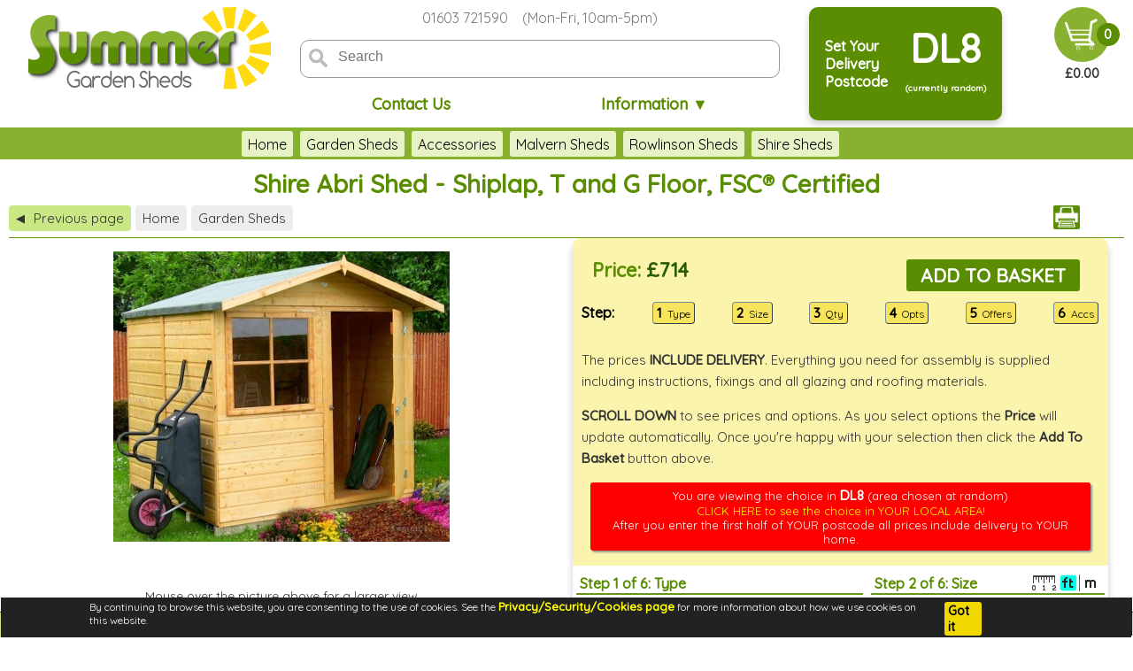

--- FILE ---
content_type: text/html; charset=UTF-8
request_url: https://summergardensheds.com/products/garden-sheds/shire-abri-7x7-apex-shed.html
body_size: 16252
content:
<!DOCTYPE html>
<html lang="en-GB">
<head>
<title id="headtitle">Shire Abri Shed - Shiplap, T and G Floor, FSC® Certified</title>
<meta charset="utf-8" />
<meta name="viewport" content="initial-scale=1, height=device-height, width=device-width, user-scalable=yes" />
<meta name="apple-mobile-web-app-capable" content="yes" />
<meta name="apple-mobile-web-app-status-bar-style" content="black-translucent" />
<meta name="format-detection" content="telephone=no" />
<meta name="description" content="The Shire Abri is a 7x7 apex roof shed with shiplap cladding and a tongued and grooved floor. Free UK delivery. Order online." />

<script src="/dlib/js/utils.js?_t=1742843490"></script>
<script src="/dlib/js/numerical.js?_t=1727039366"></script>
<script src="/dlib/js/html.js?_t=1730736927"></script>
<script src="/dlib/js/formfields.js?_t=1753970688"></script>
<script src="/dlib/js/gallery.js?_t=1768225068"></script>
<script src="/js/common.js?_t=1682004184"></script>
<script src="/js/topnav.js?_t=1680191413"></script>
<script src="/js/productpanel.js?_t=1693911336"></script>
<script src="/dlib/js/datetime.js?_t=1662921149"></script>
<script src="/js/pmatrix.js?_t=1732629626"></script>
<script src="/js/poffers.js?_t=1679682123"></script>
<script src="/js/products.js?_t=1732630222"></script>
<!-- Global site tag (gtag.js) - Google Ads -->
<script async src="https://www.googletagmanager.com/gtag/js?id=AW-1069634435"></script>
<script>


(function(w,d,s,l,i){w[l]=w[l]||[];w[l].push({'gtm.start':
new Date().getTime(),event:'gtm.js'});var f=d.getElementsByTagName(s)[0],
j=d.createElement(s),dl=l!='dataLayer'?'&l='+l:'';j.async=true;j.src=
'https://www.googletagmanager.com/gtm.js?id='+i+dl;f.parentNode.insertBefore(j,f);
})(window,document,'script','dataLayer','GTM-T6NHNDB');


window.dataLayer = window.dataLayer || [];

function gtag ()
{
	dataLayer.push (arguments);
}

gtag ('js', new Date ());
gtag ('config', 'G-QM5CFFWYDX');
gtag ('config', 'AW-1069634435');

</script>
<link rel="stylesheet" type="text/css" href="/css/site.css?_t=1752944838" />
<link rel="stylesheet" type="text/css" href="/dlib/css/gallery.css?_t=1723930499" />

</head>
<body id="page_body" ><div id="cklbox" style="display: none"></div><noscript><iframe src="https://www.googletagmanager.com/ns.html?id=GTM-T6NHNDB"
height="0" width="0" style="display:none;visibility:hidden"></iframe></noscript><div id="pageall"><div id="navbar"><div id="sitemessages"> 
 
</div>
<div id="sitelogo"><img src="/images/site/topbarlogo.png?_it=1532447839" id="topbarlogo" alt="Logo / Click for home page" title="Logo / Click for home page" srcset="/images/site/newlogo/mainlogo_SHED.svg" onclick="hClick(event, '/')" width="280" height="97" /></div><div id="phonehours">01603 721590 &nbsp;&nbsp; (Mon-Fri, 10am-5pm)</div><div id="searchcontainer"><form class="search-group" id="search;searchform" name="searchform" method="post" action="/search.php">
<input type="text" id="searchfld" name="searchfld" value="" size="40" pattern="[a-zA-Z0-9-! ]{3,}" title="Alphanumeric Characters Only Please" placeholder="Search" onkeydown="_pdStart('searchfld')" onblur="_pdEnd('searchfld')" /><input type="hidden" id="smode" name="smode" value="listq" /></form>
</div><a href="/contact.php" id="contactus" class="contactinfo">Contact Us</a><a href="javascript:infoMenu ()" id="infomenucontainer" class="contactinfo">Information &#9660;</a><div id="postcodecontainer" onclick="postcodePanel ()"><div id="postcodemsg">Set Your<br/>Delivery<br/>Postcode</div>
<div id="postcodearea"><div id="postcodeoutcode">DL8</div><div id="postcodecountry"><p style="font-size: 10px;">(currently random)</p></div></div></div><div id="basketcontainer"><div id="basketcount">0</div><img src="/images/site/basket48.svg?_it=1659361310" id="shopcartimg" alt="Your basket is empty" title="Your basket is empty" width="63" height="62" onclick="hClick(event,'/basket.php')" /><div id="cartvalue">&pound;0.00</div></div><div id="productbarcontainer"><div id="productbarlist"><span id="pbhome" class="pbarbtn" onclick="hClick(event,'/')">Home</span><a href="/GARDEN-SHEDS/" id="pbar1" class="pbarbtn">Garden Sheds</a><a href="/ACCESSORIES/" id="pbar2" class="pbarbtn">Accessories</a><a href="/MALVERN-SHEDS/" id="pbar3" class="pbarbtn">Malvern Sheds</a><a href="/ROWLINSON-GARDEN-SHEDS/" id="pbar4" class="pbarbtn">Rowlinson Sheds</a><a href="/SHIRE-GARDEN-SHEDS/" id="pbar5" class="pbarbtn">Shire Sheds</a><span id="pbarmorebtn" class="pbarbtn" style="visibility: hidden"><span id="morebtntxt" class="pbarbtnwd" onclick="showMoreMenu()">More</span></span></div><div id="productmorelist" style="display: none"><a href="/GARDEN-SHEDS/" id="pbarmore1" class="pbsubmenu">Garden Sheds</a><a href="/ACCESSORIES/" id="pbarmore2" class="pbsubmenu">Accessories</a><a href="/MALVERN-SHEDS/" id="pbarmore3" class="pbsubmenu">Malvern Sheds</a><a href="/ROWLINSON-GARDEN-SHEDS/" id="pbarmore4" class="pbsubmenu">Rowlinson Sheds</a><a href="/SHIRE-GARDEN-SHEDS/" id="pbarmore5" class="pbsubmenu">Shire Sheds</a></div></div></div>
<div id="infomenu" style="display: block">
	<div class="tbddmenu" onclick="hClick(event,'/contact.php')"><a href="/contact.php">Contact Us</a></div>
	<div class="tbddmenu" onclick="hClick(event,'/showcentres.php')"><a href="/showcentres.php">Showcentre</a></div>
	<div class="tbddmenu" onclick="hClick(event,'/customerservice.html')"><a href="/customerservice.html">Customer Service</a></div>
	<div class="tbddmenu" onclick="hClick(event,'/email-reviews-sheds.html')"><a href="/email-reviews-sheds.html">Customer Emails</a></div>
	<div class="tbddmenu" onclick="hClick(event,'/whysummer.html')"><a href="/whysummer.html">Why Choose Us?</a></div>
	<div class="tbddmenu" onclick="hClick(event,'/terms.html')"><a href="/terms.html">Terms and Conditions</a></div>
	<div class="tbddmenu" onclick="hClick(event,'/faq-summer-garden-sheds.html')"><a href="/faq-summer-garden-sheds.html">FAQs and Technical Info</a></div>
	<div class="tbddmenu" onclick="hClick(event,'/fitter-register-a-v3.html')"><a href="/fitter-register-a-v3.html">Fitters/Baselayers Required</a></div>
	<div class="tbddmenu" onclick="hClick(event,'/custorders.php')"><a href="/custorders.php">Customer Login</a></div>
	<div class="tbddmenu" onclick="hClick(event,'/fitters.php')"><a href="/fitters.php">Fitter Login</a></div>

</div>

<div id="postcodepanel" style="display: none"><div id="setpcttl">Set Postcode</div><div class="pccountrybox"><input type="hidden" id="ctry" name="ctry" value="<a href=&quot;javascript:void(0)&quot; id=&quot;ttip_kwijwe9y1&quot; onmouseover=&quot;DLibUtilities.showTooltip ('Includes: Isle of Man, Jersey, Guernsey', 'ttip_kwijwe9y1', '', '', 0, ''); return false;&quot; onclick=&quot;DLibUtilities.showTooltip ('Includes: Isle of Man, Jersey, Guernsey', 'ttip_kwijwe9y1', '', '', 0, ''); return false;&quot; onmouseout=&quot;DLibUtilities.clearTooltip (0); return false&quot;>United Kingdom</a>" /><p>For the prices in your area, please enter the <b>first half</b> of your postcode or click the <b>Locate Me</b> button to enable your web browser to access your location directly.</p><p>e.g. <span id="pcexample" style="display: inline-block; width: 50px"><b>NR1</b>:</span><input type="button" value="Locate Me" onclick="geoLocation()" />&nbsp;<input type="text" id="postcode" name="postcode" value="DL8" size="4" maxlength="5" onkeydown="checkPCRtn(event);_pdStart('postcode')" onblur="_pdEnd('postcode')" />&nbsp;<input id="svbtn0" name="svbtn0" type="button" value="Save" onclick="updatePC()" /></p></div><input type="checkbox" id="rem" name="rem" value="1" /> <div id="checkboxtextrem" class="checkboxtext" style="display: inline" onclick="if (!gID('rem').disabled) gID('rem').checked = !gID('rem').checked;">Remember your settings</div>
<p><a href="/index.php?mode=kck" target="_top">Forget my settings</a></p><div style="background-color: #bbb; height: 1px; font-size: 2px; margin: 10px 0 2px 0;"></div><p>More information about our use of:</p><ul><li><a href="/cookies.html" target="_blank">Cookies</a></li><li><a href="/postcodeinfo.html" target="_blank">Postcodes</a></li></ul></div><input type="hidden" id="doreload" name="doreload" value="1" /><input type="hidden" id="ctryqty" name="ctryqty" value="1" />

<div id="tmdebug" style="position: absolute; bottom: 20px; z-index: 10000;"> </div>
<div id="productbar"></div>
<div id="pbarsub" style="display: none"></div>
<div id="titlearea"><div class="h1line"><h1>Shire Abri Shed - Shiplap, T and G Floor, FSC® Certified</h1></div></div>
<div id="maincontent">
	<noscript><div id="nojs">Please enable JavaScript in your web browser in order to use this website.</div></noscript>
	<div id="postcodereminder" onclick="clrPCReminder()">
		<div id="pcrtextblock">
			<div id="pcrtitle">Not your postcode?</div>
			<div id="nogeo">Setting the first half of your postcode shows you the full choice in your area.</div>
			<div id="geo">In a moment you may be asked to share your location. Please allow this so that we can show
			you the full choice in your area (inclusive of delivery charges). You may also set your location manually
			using the button above.<br/><br/>Click this messge to hide it.</div>
		</div>
		<div id="pcrarrow"></div>
	</div>
	
	<div id="contentwrapper" class="productcontentwrap">
		<script type="text/javascript" src="https://api.feefo.com/api/javascript/summer-garden-buildings"></script><div id="feefo-service-review-floating-widgetId"></div>
		<div id="breadcrumbs">
			<div id="breadleft"><div id="bcprevpage" class="crumb" onclick="hClick(event,'/GARDEN-SHEDS/')" title="Back to Garden Sheds"><span id="bcpparrow">&#9664;</span>Previous page</div><div class="crumb" onclick="hClick(event,'/')">Home</div><div class="crumb" onclick="hClick(event,'/garden-sheds/')">Garden Sheds</div></div><div id="crumbprinter"><a href="/printprod.php?ref=BARGAIN-WOODEN-SHEDS-230888&amp;arcp=0" target="_blank"><img src="/images/site/printer.png?_it=1354896702" alt="Show a printer-friendly version of this product" /></a></div>
		</div>
		<div id="toptabs"></div><div id="prodmain"><div id="prodimgtags"><div id="prodimages" class="clearfix"><div id="mainpicwrapper" style="height: 380px;"><img src="/images/products/B/BARGAIN-WOODEN-SHEDS-230888/p1m_BARGAIN-WOODEN-SHEDS-230888.jpg?_it=1547227945" id="mainimg" alt="Shire Abri Shed - Shiplap, T and G Floor, FSC® Certified" title="Shire Abri Shed - Shiplap, T and G Floor, FSC® Certified" onmouseover="magnify(0)" ontouchstart="magnify(1, event)" ontouchend="touchEnd (event)" ontouchmove="touchMove (event)" ontouchcancel="touchCancel (event)" /></div>
<div id="pimglargemsg"></div>
<div id="prodthumbscontainer"><div id="tpic1" class="prodthumb" style="background: url('/images/products/B/BARGAIN-WOODEN-SHEDS-230888/p1l_BARGAIN-WOODEN-SHEDS-230888.jpg') no-repeat; width: 83px; height: 72px;" title="Shire Abri Shed - Shiplap, T and G Floor, FSC® Certified" onclick="showPic(1)"><span class="thumbnum">1</span></div> <div id="tpic2" class="prodthumb" style="background: url('/images/products/B/BARGAIN-WOODEN-SHEDS-230888/p2l_BARGAIN-WOODEN-SHEDS-230888.jpg') no-repeat; width: 84px; height: 72px;" title="Shire Abri Shed - Shiplap, T and G Floor, FSC® Certified" onclick="showPic(2)"><span class="thumbnum">2</span></div> <div id="tpic12" class="prodthumb" style="background: url('/images/products/B/BARGAIN-WOODEN-SHEDS-230888/p12l_BARGAIN-WOODEN-SHEDS-230888.jpg') no-repeat; width: 72px; height: 72px;" title="Shire Abri Shed - Shiplap, T and G Floor, FSC® Certified" onclick="showPic(12)"><span class="thumbnum">3</span></div> <div id="tvid4" class="prodthumb" style="background: url('/images/site/videobtn.png') no-repeat; background-size: contain; width: 96px; height: 72px;" title="Video: How to Order Online" onclick="showVideo(2)"><span class="thumbnum">Play Video</span></div></div>
<div id="prodpictext">The pictures show the standard shed.</div>
</div>
<ul class="taglist"><li><a href="javascript:void(0)" id="ttip_pgtj6i5d2" onmouseover="DLibUtilities.showTooltip ('Includes delivery between 20th-26th January (or later if you wish) in the selected delivery postcode area (DL8). If this isn\'t your postcode then please <a href=&quot;javascript:postcodePanel ()&quot;>click here to change it</a>.', 'ttip_pgtj6i5d2', '', '', 0, ''); return false;" onclick="DLibUtilities.showTooltip ('Includes delivery between 20th-26th January (or later if you wish) in the selected delivery postcode area (DL8). If this isn\'t your postcode then please <a href=&quot;javascript:postcodePanel ()&quot;>click here to change it</a>.', 'ttip_pgtj6i5d2', '', '', 0, ''); return false;" onmouseout="DLibUtilities.clearTooltip (0); return false">Includes delivery between 20th-26th January (or later if you wish)</a></li> <li><strong>Prices fixed until Wednesday 14th January</strong>
</li> <li><a href="javascript:void(0)" id="ttip_ix9t6qpj3" onmouseover="DLibUtilities.showTooltip ('Special Offer - Free Gift', 'ttip_ix9t6qpj3', '', '', 0, ''); return false;" onclick="DLibUtilities.showTooltip ('Special Offer - Free Gift', 'ttip_ix9t6qpj3', '', '', 0, ''); return false;" onmouseout="DLibUtilities.clearTooltip (0); return false">Special Offer - Free Gift</a></li> <li><a href="javascript:void(0)" id="ttip_g4zuxasf4" onmouseover="DLibUtilities.showTooltip ('FSC® certified, license FSC-C109654', 'ttip_g4zuxasf4', '', '', 0, ''); return false;" onclick="DLibUtilities.showTooltip ('FSC® certified, license FSC-C109654', 'ttip_g4zuxasf4', '', '', 0, ''); return false;" onmouseout="DLibUtilities.clearTooltip (0); return false">FSC® certified, license FSC-C109654</a></li> </ul><div class="feeforating"><div id="feefologohere" data-product-sku="BARGAIN-WOODEN-SHEDS-230888"></div></div><div class="prodsummary"><h2>Summary:</h2>
<p>This great value shed is 7'x7' (2.1x2.0m). Features include fully interlocked planed tongued &amp; grooved deal shiplap cladding. All timber is FSC® certified. Other features include a single hinged door and a large opening window with Georgian style glazing. These sheds are better quality than other budget price sheds with more features including generous height, shiplap cladding with strong planed framing and a tongued &amp; grooved floor. The eaves height is 5'9". Detailed instructions are supplied for DIY self assembly.</p></div></div><div id="prodcolright"><div id="beacon1" class="beacon"> </div><div id="beacon2" class="beacon"> </div><div id="mtxvals"> </div><div id="fmatrix"></div><div id="matpopup" style="display: none;"><div id="matpopuptitle"></div><div id="matpopupinner"></div></div></div></div>
	</div>
	<div id="magbox" style="display: none;">&nbsp;</div><div id="magimg" class="hidemag" style="display: none; opacity: 0; background: url('/images/products/B/BARGAIN-WOODEN-SHEDS-230888/p1o_BARGAIN-WOODEN-SHEDS-230888.jpg') no-repeat;">&nbsp;</div>
	<div id="tabwrapper">
		<div class="totop" onclick="toTop()">Back to the Top</div><div id="prodtabswrapper"><div id="prodtabs"></div>
<div id="box_specifications" class="tabcontent" style="display: block"><div class="dibox"><div class="diboxinner"><ul><li>All timber used in the construction of this product originates from sustainable forests</li><li>Only the products described as FSC are FSC Mix 70%, certificate code INT-COC-003944, licence number FSC-C109654</li><li>To verify our FSC membership visit the <a href="https://app.powerbi.com/view?r=eyJrIjoiN2U3NGMyNWEtZTAxNS00MzVhLWExNmMtOThhZjdiYjQ4MWNkIiwidCI6IjEyNGU2OWRiLWVmNjUtNDk2Yi05NmE5LTVkNTZiZWMxZDI5MSIsImMiOjl9" target="_blank">FSC Member Search</a> and search for <strong>Summer Garden</strong> (full name "Summer Garden and Leisure Buildings Ltd")</li><li>Scandinavian redwood or whitewood</li><li>All sheds include immersion treatment in light brown preservative. Further treatment is recommended soon after installation.</li><li>Fully opening georgian style morticed and tenoned joinery window</li><li>Window glazed with timber beading and 3mm horticultural glass</li><li>35mm x 35mm planed deal framework throughout (finished sizes after machining)</li><li>12mm deal tongued and grooved shiplap wall cladding (finished size after machining)</li><li>12mm deal tongued and grooved floor boards (finished size after machining)</li><li>8mm OSB roof boards (oriented strand board)</li><li>Green mineral felted roof</li><li>Front roof projection approximately 11" (300mm)</li><li>2'7" wide door with padbolt (790mm)</li><li>Internal height at lowest point 5'6" (1690mm)</li><li>Eaves height 5'9" (1750mm)</li><li>Ridge height 6'11" (2100mm)</li></ul><p><strong>PLANED SHIPLAP CLADDING:</strong> These garden sheds feature smooth planed fully interlocking tongued and grooved shiplap wall cladding. This design ensures that rainwater drains faster and the timber dries quicker, which ensures a longer life for your garden shed. Our shiplap is fully tongued and grooved which is stronger than the half lap shiplap or rebated shiplap used by some others.</p><p><strong>GLASS WINDOWS - NO STYRENE OR PERSPEX:</strong> The windows feature horticultural glass as standard. This is more rigid than the plastic glazing used in many cheaper sheds, which is often less than 2mm thick. Plastic glazing is far more likely to blow out in winds. It is only used because most outside carriers refuse to carry glass. The plastics commonly used as glazing for cheaper sheds include styrene, perspex, polycarbonate and acrylic.</p><p><strong>SCANDINAVIAN REDWOOD OR WHITEWOOD:</strong> The most widely used timber in the UK for years, Scandinavian Redwood and Whitewood grow in the well managed forests of Scandinavia and the coldest parts of Northern Europe. The cold climate ensures slow growth. The growth rings are much closer together than faster growing trees from warmer climates. As a result the timber is heavy and durable with a close grain pattern. The wood is seasoned and kiln dried to achieve the correct moisture content before it is machined. Redwood and Whitewood are so similar in appearance and performance that it is difficult to tell the difference. Both are classified as slightly durable and treatment is required for outside use. The forests of Scandinavia and Northern Europe have been responsibly managed on a sustainable basis for centuries so Scandinavian Redwood or Whitewood is an enviromentally friendly choice.</p><p><strong>FSC® CERTIFIED TIMBER:</strong> By choosing this product, you are supporting responsible management of the world's forests. This product is FSC certified. Our FSC licence number is FSC-C109654. Our FSC chain of custody certificate code is INT-COC-003944. To verify our membership visit <a href="https://app.powerbi.com/view?r=eyJrIjoiN2U3NGMyNWEtZTAxNS00MzVhLWExNmMtOThhZjdiYjQ4MWNkIiwidCI6IjEyNGU2OWRiLWVmNjUtNDk2Yi05NmE5LTVkNTZiZWMxZDI5MSIsImMiOjl9" target="_blank">FSC Member Search</a> and search for <strong>Summer Garden</strong> (full name "Summer Garden and Leisure Buildings Ltd"). Please note if you want a genuine FSC certified product it must include a valid FSC claim, which must include a valid licence number and/or certificate code from a genuine FSC member. It must also be described as <strong>FSC 100%</strong> or <strong>FSC Mix Credit</strong> or <strong>FSC Mix 70%</strong>. Claims that "we use FSC timber" or "our suppliers are FSC certified" are dishonest, because the FSC certifies products and not suppliers. If the claim is invalid the timber is not FSC certified.</p><p><strong>ABOUT THE FSC®:</strong> The FSC or Forest Stewardship Council is a non profit organization which promotes responsible forest management throughout the world. Since 1994 the FSC has certified over 190 million acres of forest in over 80 countries. The FSC confirms that the forest is being managed in a way that preserves the natural ecosystem and benefits the lives of local people and workers but also sustains economic viablility. FSC certification ensures that forests are responsibly managed by protecting plant and animal species, the rights of indigenous people and the safety of forest workers. FSC chain of custody certification verifies that FSC-certified material has been identified and separated from non-certified and non-controlled material at every step throughout the supply chain.</p><p><strong>SIZES - DEPTH AND WIDTH:</strong> Sizes are sometimes rounded to the nearest nominal size for ease of reading but the correct external wall sizes are listed alongside the price. The first dimension listed is the width and the second dimension is the depth. The width refers to the angled gable walls at the front and rear including the door wall. The depth refers to the side walls. The sizes listed are the external wall sizes. These sizes do not include the roof overhang. Many other suppliers quote the overall roof size which is much larger. All sizes are approximate.</p></div></div><div class="dibox"><div class="dititle">Additional Information</div><div class="doflex"><div class="accessory" style="display: table-cell;" onclick="accPopup('SHIRE-ABRI-7X7-APEX-SHED', 'BASE-INFO-SHEDS-DELIVERED', 1, '')"><a href="javascript:void(0)" onclick="accPopup('SHIRE-ABRI-7X7-APEX-SHED', 'BASE-INFO-SHEDS-DELIVERED', 1, ''); return false;" target="_top"><img src="/images/accessories/B/BASE-INFO-SHEDS-DELIVERED/a1_BASE-INFO-SHEDS-DELIVERED.jpg?_it=1147431696" class="acclist" alt="SHEDS - Shed base preparation and other information" /><br/>Shed base preparation and other information</a></div><div class="accessory" style="display: table-cell;" onclick="accPopup('SHIRE-ABRI-7X7-APEX-SHED', 'WOODEN-GARDEN-SHEDS-2208080', 1, '')"><a href="javascript:void(0)" onclick="accPopup('SHIRE-ABRI-7X7-APEX-SHED', 'WOODEN-GARDEN-SHEDS-2208080', 1, ''); return false;" target="_top"><img src="/images/accessories/W/WOODEN-GARDEN-SHEDS-2208080/a1_WOODEN-GARDEN-SHEDS-2208080.jpg?_it=1147431703" class="acclist" alt="SHEDS - Close up view of cladding" /><br/>Close up view of cladding</a></div></div><br style="clear: both" /></div></div>
<div id="box_options" class="tabcontent" style="display: none"><div class="dibox"><div class="diboxinner"><ul><li>The door and window positions in the front wall can be reversed. This can be decided on site and does not need to be specified when the shed is ordered.</li><li>The door can be hinged left or right. This can be decided on site and does not need to be specified when the shed is ordered.</li><li>Additional security features</li><li>Recycled plastic base kits</li><li>A selection of microporous wood preservatives in a wide choice of colours</li></ul><p><strong>RECYCLED PLASTIC BASE KITS:</strong> Our durable eco-grid and eco-paving base kits are a practical and affordable alternative to slabs or concrete. Lightweight and easy to install within a few minutes, these recycled polypropylene pavers simply click together with no fixings needed. The interlocking design helps to spread weight and ensures greater rigidity. Weed membranes are not needed below a timber floor. The self draining design prolongs the life of a timber floor. Unlike paving or concrete our plastic bases are fully relocatable. The base is normally at least 2" or 50mm larger than your building. Where space permits the base is normally laid full size but if required in a tight location our plastic pavers can be cut. Fast delivery within 3-5 days ensures that you can start work quickly.</p><p><strong>ECO-GRID BASE KITS:</strong> Eco-grids are recommended if the sub-base is soil, sand or pea shingle but not on hard surfaces such as concrete, because the underside is not flat. Integral pegs on the underside help to level the base grids more easily in soil or sand or shingle. Our eco-grid plastic bases can support up to 200 tonnes per square metre. We offer exactly the same eco-grids as driveways and carparks. Gravel or shingle infill is not required below a timber floor. Whatever you store in your building, our eco-grids will support the weight easily. Each eco-grid is 472mm x 472mm and 40mm thick with an immensely strong 60x60mm hexagonal cell structure. Extensive preparation is not normally required - just level the soil and lay the pavers directly on soil or on a thin layer of sand or pea shingle. Any exposed edges around the base can be left unfilled or filled with gravel or shingle.</p><p><strong>ECO-PAVING BASE KITS:</strong> Eco-paving is recommended if the sub-base is a hard surface such as concrete or paving slabs, because the pavers feature a flat and level underside. Our eco-paving is less brittle than concrete paving slabs, with a strong supporting structure. The surface looks and feels similar to pressed concrete slabs, with a slightly textured finish. Each eco-paver is 385mm x 385mm and 40mm thick. The pavers are quickly and easily easily laid over an existing hard surface.</p><p><strong>MICROPOROUS PRESERVATIVE - DELIVERED TO YOUR DOOR:</strong> Our quality microporous preservatives are impervious to water but not to water vapour. This allows the wood to breathe. You can order up to 3 separate colours if required. At least two coats are normally required with a further coat at periodic intervals.</p><p>Our <strong>3 star preservative</strong> is practical and affordable with a choice of 4 colours. It covers around 10 square  metres per litre and normally lasts 1-2 years before a further coat is required.</p><p>Our <strong>4 star preservative</strong> is a high quality preservative which covers around 9 square metres per litre and normally lasts 2-5 years before a further coat is required. It is available with a choice of 12 colours.</p><p>Our <strong>5 star preservative</strong> is a deluxe high build preservative which can be used to achieve a stunning finish. Each extra coat increases the colour and sheen. It covers around 8 square metres per litre and normally lasts 2-5 years before a further coat is required. It is available with a choice of 12 colours.</p><p>Based on average coverage five litres of our 4 star preservative is enough for two coats on an 8'x10' shed or an 8'x8' log cabin. Ten litres is enough for three coats on a 10'x16' shed or a 12'x10' log cabin. Coverage varies according to the smoothness of the surface and the porosity of the timber. We recommend that you order more than you need to be sure that you have easily enough. All of these preservatives are safe for use with children and pets. These microporous preservatives are only available when you purchase a Summer garden building or if you purchased a Summer building in the past. Prices include free mainland delivery to England, Wales and southern Scotland. Colours are only as accurate as reproductive techniques allow.</p><p><strong>WATERPROOF COLOUR SEAL - DELIVERED TO YOUR DOOR:</strong> This advanced water-based microprous timber treatment uses the latest high-tech nanotechnology to create a long-lasting waterproof wood coating that is environmentally friendly. It is suitable for use on all softwood and hardwood products and is especially recommended for use on pressure treated timber, including sheds, summerhouses, gazebos, fencing and garden furniture. This timber treatment will colour, protect and enhance your exterior wood. It contains a mould inhibitor to protect the coating and can be used on all outside and inside timber. It gives a traditional matt wood stain finish in a range of natural colours. It can easily be applied by sprayer, brush or roller. It is recommended that the second coat is applied as soon as the first coat is touch dry. We advise for ultimate performance the timber has a wood preservative pre-treatment. For the first treatment, two coats are recommended and will give a traditional wood stain finish that is long lasting. A further coat is recommended every 2-5 years. One litre covers approximately 10-12 square metres. Coverage varies according to the smoothness of the surface and the porosity of the timber. On average five litres covers a 12x8 shed with two coats and ten litres covers a 10x20 with three coats. It is recommended that 2 coats be applied. We recommend that you order more than you need to be sure that you have easily enough. The appearance of colours and shades may vary between different screens or devices. Prices include free mainland delivery to England, Wales and southern Scotland.</p><p><strong>WATERPROOF CLEAR SEAL - DELIVERED TO YOUR DOOR:</strong> Our hardwearing clear seal is ideal as a clear varnish for bare timber or as a waterproof top coat for painted wood and pressure treated timber. It is also ideal as a waterproof floor varnish, especially the polyurethane clear seal. The smooth and shiny finished surface is waterproof and easy to clean. Available in a choice of acrylic or polyurethane, these colourless water based coatings are almost odourless and recommended for smooth planed timber only. One coat is normally required as a sealing top coat on painted or treated timber. A minimum of two coats are normally required on untreated wood. Up to three coats may be required for floors. An unsealed timber floor quickly shows muddy boot marks and other dirt. For best results a floor should be treated at the earliest opportunity while the timber is new and clean. On average five litres of our 5 star clear seal is enough for three coats on a 12'x12' floor, two coats on the walls of an 8'x8' log cabin or one coat on the walls of a 12'x16' log cabin. We recommend that you order more than you need to be sure that you have easily enough. The price includes free mainland delivery to England, Wales and southern Scotland.</p><p><strong>ADDITIONAL LOCKS:</strong> Heavy duty bolts, brackets and locks are available to provide additional security for your most valuable items. A heavy duty anchor bracket with a cable and padlock can be securely wall or floor mounted into brickwork, concrete or timber. The security cable is long enough to secure several items such as bicycles or a lawnmower. Padlocks are available with a closed shackle for security or a combination lock for convenience. Heavy duty sliding combination bolts can be fitted to single or double doors. The recodable combination bolt is quick and easy to use, with no keys to lose and no time wasted looking for keys. A hasp and staple set or a pair of door brackets can also be fitted to single or double doors. Ideally two pairs of brackets or two hasp and staple locks will provide a secure fixing point at the top and bottom of the door for maximum security.</p><p><strong>BURGLAR ALARM:</strong> This simple and effective battery operated burglar alarm kit is easy to install in any wooden garden building. The main panel features a digital keypad and a powerful built-in siren. Two pre-wired door contacts are also included complete with a length of cable which plugs into the main panel. A 9 volt PP3 alkaline battery is required, which is not supplied with the kit. The alarm is easy to set using the digital keypad. A delay allows plenty of time to enter or leave the building after setting the alarm. Once the alarm has been armed it will be triggered by opening the door or tampering with the wiring. When the alarm is activated the siren emits a powerful and unpleasant sound to deter intruders.</p><p><strong>SOLAR POWERED LIGHTS:</strong> These ingenious and affordable solar powered lights are easy to install with no mains wiring and they cost nothing to run. During the day the externally mounted solar panel converts daylight into electricity and recharges the batteries. The solar panel is weatherproof and suitable for outside use. It is normally positioned high on the walls of your garden shed or on the roof. Our solar internal lights solve the problem of seeing inside your garden shed at night. Our solar security lights illuminate the approach to your garden shed at night and may also deter burglars. After dusk the passive infra red movement detector switches itself on when it detects movement. The more expensive solar lights are brighter and stay on for longer.</p></div></div><div class="dibox"><div class="dititle">Additional Information</div><div class="doflex"><div class="accessory" style="display: table-cell;" onclick="accPopup('SHIRE-ABRI-7X7-APEX-SHED', '1-89-HASP-PADLOCK', 1, '')"><a href="javascript:void(0)" onclick="accPopup('SHIRE-ABRI-7X7-APEX-SHED', '1-89-HASP-PADLOCK', 1, ''); return false;" target="_top"><img src="/images/accessories/1/1-89-HASP-PADLOCK/a1_1-89-HASP-PADLOCK.jpg?_it=1371645692" class="acclist" alt="SHEDS - Security features" /><br/>Security features</a></div><div class="accessory" style="display: table-cell;" onclick="accPopup('SHIRE-ABRI-7X7-APEX-SHED', 'CLEAR-SEAL-ACRYLIC-05', 1, '')"><a href="javascript:void(0)" onclick="accPopup('SHIRE-ABRI-7X7-APEX-SHED', 'CLEAR-SEAL-ACRYLIC-05', 1, ''); return false;" target="_top"><img src="/images/accessories/C/CLEAR-SEAL-ACRYLIC-05/a1_CLEAR-SEAL-ACRYLIC-05.jpg?_it=1481815682" class="acclist" alt="SHEDS - DIY preservative - waterproof clear seal" /><br/>DIY preservative - waterproof clear seal</a></div><div class="accessory" style="display: table-cell;" onclick="accPopup('SHIRE-ABRI-7X7-APEX-SHED', 'FOLDING-TROLLEY-30455234-ACC', 1, '')"><a href="javascript:void(0)" onclick="accPopup('SHIRE-ABRI-7X7-APEX-SHED', 'FOLDING-TROLLEY-30455234-ACC', 1, ''); return false;" target="_top"><img src="/images/accessories/F/FOLDING-TROLLEY-30455234-ACC/a1_FOLDING-TROLLEY-30455234-ACC.jpg?_it=1759741574" class="acclist" alt="SHEDS - Folding trolley" /><br/>Folding trolley</a></div><div class="accessory" style="display: table-cell;" onclick="accPopup('SHIRE-ABRI-7X7-APEX-SHED', 'INTRUDER-ALARM-2-DOOR-CONTACTS', 1, '')"><a href="javascript:void(0)" onclick="accPopup('SHIRE-ABRI-7X7-APEX-SHED', 'INTRUDER-ALARM-2-DOOR-CONTACTS', 1, ''); return false;" target="_top"><img src="/images/accessories/I/INTRUDER-ALARM-2-DOOR-CONTACTS/a1_INTRUDER-ALARM-2-DOOR-CONTACTS.jpg?_it=1303168430" class="acclist" alt="SHEDS - Burglar alarm" /><br/>Burglar alarm</a></div><div class="accessory" style="display: table-cell;" onclick="accPopup('SHIRE-ABRI-7X7-APEX-SHED', 'LIGHT-SOLAR-30LED-SHEDLIGHT-MOTION', 1, '')"><a href="javascript:void(0)" onclick="accPopup('SHIRE-ABRI-7X7-APEX-SHED', 'LIGHT-SOLAR-30LED-SHEDLIGHT-MOTION', 1, ''); return false;" target="_top"><img src="/images/accessories/L/LIGHT-SOLAR-30LED-SHEDLIGHT-MOTION/a1_LIGHT-SOLAR-30LED-SHEDLIGHT-MOTION.jpg?_it=1700491606" class="acclist" alt="SHEDS - Solar powered inside lights - no running costs" /><br/>Solar powered inside lights - no running costs</a></div><div class="accessory" style="display: table-cell;" onclick="accPopup('SHIRE-ABRI-7X7-APEX-SHED', 'LIGHT-SOLAR-PEBBLE-LIGHT', 1, '')"><a href="javascript:void(0)" onclick="accPopup('SHIRE-ABRI-7X7-APEX-SHED', 'LIGHT-SOLAR-PEBBLE-LIGHT', 1, ''); return false;" target="_top"><img src="/images/accessories/L/LIGHT-SOLAR-PEBBLE-LIGHT/a1_LIGHT-SOLAR-PEBBLE-LIGHT.jpg?_it=1664876032" class="acclist" alt="SHEDS - Solar powered mood lights - no running costs" /><br/>Solar powered mood lights - no running costs</a></div><div class="accessory" style="display: table-cell;" onclick="accPopup('SHIRE-ABRI-7X7-APEX-SHED', 'LIGHT-SOLAR-SECURITY-LIGHT', 1, '')"><a href="javascript:void(0)" onclick="accPopup('SHIRE-ABRI-7X7-APEX-SHED', 'LIGHT-SOLAR-SECURITY-LIGHT', 1, ''); return false;" target="_top"><img src="/images/accessories/L/LIGHT-SOLAR-SECURITY-LIGHT/a1_LIGHT-SOLAR-SECURITY-LIGHT.jpg?_it=1664873653" class="acclist" alt="SHEDS - Solar powered outside lights with motion sensors - no running costs" /><br/>Solar powered outside lights with motion sensors - no running costs</a></div><div class="accessory" style="display: table-cell;" onclick="accPopup('SHIRE-ABRI-7X7-APEX-SHED', 'LIGHT-SOLAR-SPOTLIGHTS-2SET', 1, '')"><a href="javascript:void(0)" onclick="accPopup('SHIRE-ABRI-7X7-APEX-SHED', 'LIGHT-SOLAR-SPOTLIGHTS-2SET', 1, ''); return false;" target="_top"><img src="/images/accessories/L/LIGHT-SOLAR-SPOTLIGHTS-2SET/a1_LIGHT-SOLAR-SPOTLIGHTS-2SET.jpg?_it=1662108473" class="acclist" alt="SHEDS - Solar powered spot lights - no running costs" /><br/>Solar powered spot lights - no running costs</a></div><div class="accessory" style="display: table-cell;" onclick="accPopup('SHIRE-ABRI-7X7-APEX-SHED', 'PLASTIC-TUBS-40-LITRES', 1, '')"><a href="javascript:void(0)" onclick="accPopup('SHIRE-ABRI-7X7-APEX-SHED', 'PLASTIC-TUBS-40-LITRES', 1, ''); return false;" target="_top"><img src="/images/acccommon/PLASTIC-TUBS-40-LITRES/th1_500%20Black%20Box%20Mortel%20Kasten%208001943.jpg" class="acclist" alt="SHEDS - Heavy duty storage tubs" /><br/>Heavy duty storage tubs</a></div><div class="accessory" style="display: table-cell;" onclick="accPopup('SHIRE-ABRI-7X7-APEX-SHED', 'PRESERVATIVE-3-STAR', 1, '')"><a href="javascript:void(0)" onclick="accPopup('SHIRE-ABRI-7X7-APEX-SHED', 'PRESERVATIVE-3-STAR', 1, ''); return false;" target="_top"><img src="/images/accessories/P/PRESERVATIVE-3-STAR/a1_PRESERVATIVE-3-STAR.jpg?_it=1374485382" class="acclist" alt="SHEDS - DIY preservative - microporous - 3 star" /><br/>DIY preservative - microporous - 3 star</a></div><div class="accessory" style="display: table-cell;" onclick="accPopup('SHIRE-ABRI-7X7-APEX-SHED', 'PRESERVATIVE-4-STAR', 1, '')"><a href="javascript:void(0)" onclick="accPopup('SHIRE-ABRI-7X7-APEX-SHED', 'PRESERVATIVE-4-STAR', 1, ''); return false;" target="_top"><img src="/images/accessories/P/PRESERVATIVE-4-STAR/a1_PRESERVATIVE-4-STAR.jpg?_it=1351689466" class="acclist" alt="SHEDS - DIY preservative - microporous - 4 star" /><br/>DIY preservative - microporous - 4 star</a></div><div class="accessory" style="display: table-cell;" onclick="accPopup('SHIRE-ABRI-7X7-APEX-SHED', 'PRESERVATIVE-5-STAR', 1, '')"><a href="javascript:void(0)" onclick="accPopup('SHIRE-ABRI-7X7-APEX-SHED', 'PRESERVATIVE-5-STAR', 1, ''); return false;" target="_top"><img src="/images/accessories/P/PRESERVATIVE-5-STAR/a1_PRESERVATIVE-5-STAR.jpg?_it=1351701774" class="acclist" alt="SHEDS - DIY preservative - microporous - 5 star" /><br/>DIY preservative - microporous - 5 star</a></div><div class="accessory" style="display: table-cell;" onclick="accPopup('SHIRE-ABRI-7X7-APEX-SHED', 'SHED-FLOOR-MAT-001', 1, '')"><a href="javascript:void(0)" onclick="accPopup('SHIRE-ABRI-7X7-APEX-SHED', 'SHED-FLOOR-MAT-001', 1, ''); return false;" target="_top"><img src="/images/accessories/S/SHED-FLOOR-MAT-001/a1_SHED-FLOOR-MAT-001.jpg?_it=1666794277" class="acclist" alt="SHEDS - Floor mats - non slip EVA foam" /><br/>Floor mats - non slip EVA foam</a></div><div class="accessory" style="display: table-cell;" onclick="accPopup('SHIRE-ABRI-7X7-APEX-SHED', 'SHELF-PLASTIC-4-TIER-12BINS-800X320-997', 1, '')"><a href="javascript:void(0)" onclick="accPopup('SHIRE-ABRI-7X7-APEX-SHED', 'SHELF-PLASTIC-4-TIER-12BINS-800X320-997', 1, ''); return false;" target="_top"><img src="/images/accessories/S/SHELF-PLASTIC-4-TIER-12BINS-800X320-997/a1_SHELF-PLASTIC-4-TIER-12BINS-800X320-997.jpg?_it=1466151469" class="acclist" alt="SHEDS - Shelving - plastic push fit" /><br/>Shelving - plastic push fit</a></div><div class="accessory" style="display: table-cell;" onclick="accPopup('SHIRE-ABRI-7X7-APEX-SHED', 'SHELF-STEEL-4-TIER-1380X750', 1, '')"><a href="javascript:void(0)" onclick="accPopup('SHIRE-ABRI-7X7-APEX-SHED', 'SHELF-STEEL-4-TIER-1380X750', 1, ''); return false;" target="_top"><img src="/images/accessories/S/SHELF-STEEL-4-TIER-1380X750/a1_SHELF-STEEL-4-TIER-1380X750.jpg?_it=1712585291" class="acclist" alt="SHEDS - Shelving - steel" /><br/>Shelving - steel</a></div><div class="accessory" style="display: table-cell;" onclick="accPopup('SHIRE-ABRI-7X7-APEX-SHED', 'SHELF-WITH-STORAGE-BINS-717', 1, '')"><a href="javascript:void(0)" onclick="accPopup('SHIRE-ABRI-7X7-APEX-SHED', 'SHELF-WITH-STORAGE-BINS-717', 1, ''); return false;" target="_top"><img src="/images/accessories/S/SHELF-WITH-STORAGE-BINS-717/a1_SHELF-WITH-STORAGE-BINS-717.jpg?_it=1466085071" class="acclist" alt="SHEDS - Wall mounted storage bins" /><br/>Wall mounted storage bins</a></div><div class="accessory" style="display: table-cell;" onclick="accPopup('SHIRE-ABRI-7X7-APEX-SHED', 'STEEL-TOOL-RACKS-30808-2X700-FOR-TIMBER', 1, '')"><a href="javascript:void(0)" onclick="accPopup('SHIRE-ABRI-7X7-APEX-SHED', 'STEEL-TOOL-RACKS-30808-2X700-FOR-TIMBER', 1, ''); return false;" target="_top"><img src="/images/accessories/S/STEEL-TOOL-RACKS-30808-2X700-FOR-TIMBER/a1_STEEL-TOOL-RACKS-30808-2X700-FOR-TIMBER.jpg?_it=1507648191" class="acclist" alt="SHEDS - Steel tool racks" /><br/>Steel tool racks</a></div><div class="accessory" style="display: table-cell;" onclick="accPopup('SHIRE-ABRI-7X7-APEX-SHED', 'TOOL-STORAGE-HOOKS-20', 1, '')"><a href="javascript:void(0)" onclick="accPopup('SHIRE-ABRI-7X7-APEX-SHED', 'TOOL-STORAGE-HOOKS-20', 1, ''); return false;" target="_top"><img src="/images/accessories/T/TOOL-STORAGE-HOOKS-20/a1_TOOL-STORAGE-HOOKS-20.jpg?_it=1366719832" class="acclist" alt="SHEDS - Tool hooks" /><br/>Tool hooks</a></div><div class="accessory" style="display: table-cell;" onclick="accPopup('SHIRE-ABRI-7X7-APEX-SHED', 'WORKBENCH-TIMBER-5FT-18', 1, '')"><a href="javascript:void(0)" onclick="accPopup('SHIRE-ABRI-7X7-APEX-SHED', 'WORKBENCH-TIMBER-5FT-18', 1, ''); return false;" target="_top"><img src="/images/accessories/W/WORKBENCH-TIMBER-5FT-18/a1_WORKBENCH-TIMBER-5FT-18.jpg?_it=1310200081" class="acclist" alt="SHEDS - Workbenches - timber" /><br/>Workbenches - timber</a></div></div><br style="clear: both" /></div></div>
<div id="box_delivery" class="tabcontent" style="display: none"><div class="dibox"><div class="dititle">Delivery</div><ul><li>Delivery is normally between 5 and 10 days after order in most areas</li><li>Our garden shed prices include all delivery charges - unlike others we do not add delivery charges during the checkout process.</li><li>Kerbside delivery with advance notice.</li><li>This garden shed is easy to deliver if access is restricted - all sections are designed to pass through a normal single door.</li></ul></div></div>
<div id="box_payment" class="tabcontent" style="display: none"><div class="dibox"><div class="dititle">Prices and Payment</div><ul><li>All prices for these garden sheds include VAT.</li></ul><p><strong>ORDER ONLINE:</strong> You can pay with a debit or credit card. We also accept password protected online payments using Verified by VISA or Mastercard SecureCode.</p><p><strong>METHODS OF PAYMENT:</strong> We accept most major credit cards and debit cards including VISA, MasterCard, VISA Debit and MasterCard Debit. We also accept secure online payments using <strong>Verified by VISA</strong> or <strong>MasterCard SecureCode</strong>. We do not accept American Express or Diners Club cards at present.</p><p><strong>SCHOOLS, COUNCILS AND BUSINESSES:</strong> We supply many schools, local councils and businesses both large and small. The prices and terms are the same so you can order online if you wish. If you want to pay by BACS transfer or company cheque please email us.</p></div></div>
<div id="box_reviews" class="tabcontent" style="display: none"><div class="dibox"><p><strong>Please scroll down to see customer reviews about this product.</strong> All reviews are genuine unsolicited emails from customers after they purchased this product from us. Click here to <a href="/index.php?ref=EMAIL-REVIEWS" target="_blank">see more customer reviews of all products.</a> <br/><div class="custreview"><p>Dear Barry</p><p>The shed is finally up! Just a note to thank you as I am extremely chuffed with it - it was very easy to construct and all the hardware was there (with some extras or perhaps I didn't use enough) and the new 'west wing' to the house is now complete. I think I got very good value for money after I spent 5 hours searching for a shed on the net that would fit my dimensions, and not only that - the delivery was very well organised and executed with in advance phone calls. The delivery driver was thorough and insisted I inspect the shed before signing for it as he brought it onto the premises piece by piece and I was very impressed with the overall service as someone who shops on the net very regularly. I will definitely recommend you as a retailer to anyone I know who is wanting a shed!</p><p>Kind Regards</p><p><strong>Lisa, Llanidloes, Powys, Wales, SY18, 7x7 Garden Shed 088, 25th September 2007</strong></p><p></div></p></div></div></div><div class="totop" onclick="toTop()">Back to the Top</div>
	</div>
</div>
<div id="footer">
	<div id="footeradvert" onclick="hClick(event,'/footeradvert.html')">
		<p>01603 721590</p><p>Mon-Fri 10am-5pm<br></p><p>You can also use our <a href="/contact.php">Contact Page</a></p>
	</div>
	<div id="footerlinks">
		<div id="copyright"><span class="nobreak" >Copyright &copy;2005-2026</span>
		<span class="nobreak">Summer Garden Buildings</span></div>
		<a href="/psc.html" title="">Privacy, Security and Cookies</a><br/>
		<a href="/terms.html" title="">Terms and Conditions</a><br/>
		<a href="/sitemap.php" title="">Site Map</a><br/>
		<a href="https://www.davidviner.com" title="davidviner.com" target="_blank">Site programming:
			davidviner.com</a> <span style="color: #444444">fff239d715d1a842859f6288873f28a5</span>
	</div>
</div>
<div id="promobar"><div id="promodots"><span id="prdot0" class="prdot" onclick="fixPromo(0)"></span><span id="prdot1" class="prdot" onclick="fixPromo(1)"></span><span id="prdot2" class="prdot" onclick="fixPromo(2)"></span><span id="prdot3" class="prdot" onclick="fixPromo(3)"></span></div><div id="promocontent"><strong>In stock now</strong> - log cabins, metal sheds, greenhouses, gazebos, garden furniture</div>
<div id="scrolldown" onclick="startScrollDown();">Scroll Down To See More</div>
<div id="backtotop" onclick="backToTop();" style="display: none">Back To The Top</div></div>
<div id="devszchk" style="display: none"></div></div><div id="pagemask" style="display: none"></div>
<!-- BEGIN GCR Badge Code -->
<script src="https://apis.google.com/js/platform.js?onload=renderBadge" async defer></script>

<script>
  window.renderBadge = function() {
    var ratingBadgeContainer = document.createElement("div");
    document.body.appendChild(ratingBadgeContainer);
    window.gapi.load('ratingbadge', function() {
      window.gapi.ratingbadge.render(ratingBadgeContainer, {"merchant_id": 4037876, "position": "BOTTOM_RIGHT"});
    });
  }
</script>
<!-- END GCR Badge Code -->

<script src="https://api.feefo.com/api/javascript/summer-garden-buildings" async></script>
<script>

if (gID ('infomenu'))
	gID ('infomenu').style.display = 'none';

var ptCatQty = 7;

DLibUtilities.initAjax ("/ajax/screen.php?w=" + window.screen.width + "&h=" + window.screen.height + "&os=Mac OS X 10.15.7");

var showDbg = false;

cIm = 0;
pref = "BARGAIN-WOODEN-SHEDS-230888";
box = [0, 0, 0, 0];
ytVids = ["", "m3WEwlgtXO8", "", "", "", ""];
setup = false;
magSz = 380;
tWidth = 257;

iSizes =
[
	[380, 328, 750, 647],
	[380, 328, 1450, 1250],
	[-1, -1, -1, -1],
	[-1, -1, -1, -1],
	[-1, -1, -1, -1],
	[-1, -1, -1, -1],
	[-1, -1, -1, -1],
	[-1, -1, -1, -1],
	[-1, -1, -1, -1],
	[-1, -1, -1, -1],
	[-1, -1, -1, -1],
	[380, 380, 500, 500]

];

pref = pref.toUpperCase ();

showPic (1);
addResizeHandler ("doShowProdResize");

function doShowProdResize ()
{
	setup = false;
}

var fflgo = document.getElementById ("feefologohere");

function fixFTitle ()
{
	let hdr = document.getElementsByClassName ("feefowidget-header-information-title");

	if(hdr)
		hdr[0].querySelector ("h2").innerText = document.querySelectorAll ("h1")[0].innerText;
}

if (fflgo)
	fflgo.addEventListener ("click", fixFTitle);

mtxAj = DLibUtilities.initAjax ("/prodselect.php?ref=BARGAIN-WOODEN-SHEDS-230888&set=&rc=", showData);

var acpop = null,
	accRef = "";

function accPopup (prod, acc, md, bdt)
{
	if (acpop && accRef != acc)
		acpop.close ();

	accRef = acc;
	acpop = window.open ("/showacc.php?pr=" + prod + "&ref=" + acc + "&mode=" + md + "&bdt=" + bdt, "Accessory",
		"toolbar=no,menubar=no,scrollbars=yes,width=550,height=650,resizable=yes,status=yes");
}

var	tabIds = ["tab_specifications", "tab_options", "tab_delivery", "tab_payment", "tab_reviews"],
	tabNames = ["Specifications", "Options", "Delivery", "Payment", "Reviews"],
	tabCopy = [],
	tabs = [],
	topTabs = "";

for (var i = 0; i < tabNames.length; i++)
{
	(function (i)
	{
		var	tab = document.createElement ("div"),
			txt = document.createTextNode (tabNames[i]),
			id = tabIds[i];

		tab.appendChild (txt);
		tab.setAttribute ("id", tabIds[i]);
		tab.className = "tabtitle";

		tab.addEventListener ("click", function (e)
		{
			setTab (tabIds[i]);
		});

		tabs.push (tab);
		tabCopy.push (tab);
		topTabs += div (".toptab", div (".ttinner", tabNames[i]), {onclick: "gotoTab('" + tabIds[i] + "')"});
	} (i));
}

gID ("toptabs").innerHTML = topTabs;

function toTop ()
{
	var	xy = DLibUtilities.findPos (gID ("prodtabswrapper"));
	sdDone = sdMax = Math.max (window.pageYOffset, document.documentElement.scrollTop, document.body.scrollTop);
	sdStep = -(sdMax / 20);
	doScTm = setTimeout ("doScrollDown()", 25);
}

function showTabs ()
{
	var	ptabs = gID ("prodtabs");

	while (ptabs.hasChildNodes ())
		ptabs.removeChild (ptabs.lastChild);

	for (var i = 0; i < tabs.length; i++)
		ptabs.appendChild (tabs[i]);
}

function gotoTab (id)
{
	var	xy = DLibUtilities.findPos (gID ("prodtabswrapper"));
	setTab (id);

	sdMax = xy[1] - 200;
	sdDone = 0;
	sdStep = sdMax / 20;
	doScTm = setTimeout ("doScrollDown()", 25);
}

function setTab (id)
{
	showTabs ();

	if (gID ("prodtabs").clientHeight > 50)
	{
		// Find and record the y position of the last tab

		var	t = tabs[tabs.length - 1],
			xyT = DLibUtilities.getPos (t),
			yPos = xyT[1],
			tPos = -1,
			txPos = [];

		// Reposition the current tab at the end

		tabs = [];

		for (var i = 0; i < tabCopy.length; i++)
		{
			var	tID = tabCopy[i].id;

			if (tID == id)
				tPos = i;
			else
			{
				tabs.push (tabCopy[i]);
				txPos.push (i);
			}
		}

		tabs.push (tabCopy[tPos]);
		txPos.push (tPos);
		showTabs ();

		// Check to see if another tab is on the same line as the selected one

		var	moveTo = -1,
			gotTab = false,
			tabStore,
			xyTx;

		for (var i = 0; i < tabs.length; i++)
		{
			xyTx = DLibUtilities.getPos (tabs[i]);

			if (xyTx[1] == yPos && i >= tPos && i < tabs.length - 1)
			{
				moveTo = i;
				break;
			}
		}

		if (moveTo > -1)
		{
			var	sp = txPos.splice (txPos.length - 1, 1);
			txPos.splice (moveTo, 0, sp[0]);
			tabs = [];

			for (i = 0; i < tabCopy.length; i++)
				tabs.push (tabCopy[txPos[i]]);
		}

		// Final check to see if the tab is not at the bottom

		xyT = DLibUtilities.getPos (tabs[tabCopy.length - 1]);
		yPos = xyT[1];
		xyTx = DLibUtilities.getPos (tabs[moveTo]);

		if (xyTx[1] > yPos)
		{
			var	sp = txPos.splice (moveTo, 1);
			txPos.splice (moveTo + 1, 0, sp[0]);
			var	tx = tabs.splice (moveTo, 1);
			tabs.splice (moveTo + 1, 0, tx[0]);
		}
	}

	for (var i = 0; i < tabs.length; i++)
	{
		var	tID = tabs[i].id,
			t = gID (tID);

		if (tID == id)
		{
			t.style.backgroundColor = "#5a8d02";
			t.style.color = "white";
			t.style.borderColor = "#5a8d02";
		}
		else
		{
			t.style.backgroundColor = "white";
			t.style.color = "#777";
			t.style.borderColor = "#aaa";
		}

		gID ("box_" + tID.replace (/tab_/, "")).style.display = (tID == id ? "block" : "none");
	}

	showTabs ();
}

setTab ("tab_specifications");
checkPSScroll ();

locTm = setTimeout ("pcReminder(1)", 5000);
promoTxt =
[
	"<strong>In stock now<\/strong> - log cabins, metal sheds, greenhouses, gazebos, garden furniture",
	"Stock products delivered within a few days",
	"See individual products for accurate delivery information",
	"<span style=\"color: red; font-weight: bold;\">WINTER SALE - Many Prices Reduced!<\/span>"
];

promoSpeed = 3;

rotatePromo ();

defPC = "DL8";
currentProdType = "";
siteAbbrForPB = "SHED";
usingDefPC = 1;
usingShowPT = false;

ctryChg ();

DLibUtilities.cklCheck (13643776, 'By continuing to browse this website, you are consenting to the use of cookies. See the <a href=\"/psc.html\">Privacy/Security/Cookies page<\/a> for more information about how we use cookies on this website.');
DLibGallery.init ();

</script>
<noscript>This page requires JavaScript to be enabled</noscript>
<div id="dlibgallerypopup">&nbsp;</div><div id="dlibgallerytxt">&nbsp;</div><div id="popuptooltip" style="display: none" onmouseover="DLibUtilities.holdTooltip()"> </div><div id="dlibpagemask" style="display: none"></div>
</body>
</html>


--- FILE ---
content_type: text/html; charset=UTF-8
request_url: https://summergardensheds.com/prodselect.php?ref=BARGAIN-WOODEN-SHEDS-230888&set=&rc=&__ts=1768466915397
body_size: 11598
content:
<form name="prodselform" id="prodselform" method="post" action="/basket.php" target="_top">
<input type="hidden" id="mode" name="mode" value="add" /><input type="hidden" id="ref" name="ref" value="BARGAIN-WOODEN-SHEDS-230888" /><div id="matrixpricebox"><div id="productprice"><div id="prodpriceinner"><div id="addtobasket" class="addtobasket" onclick="document.prodselform.submit()" title="Add this product and any selected options to the basket">ADD TO BASKET</div>Price:<a href="javascript:topOfBox()"> </a><span id="prodprice">-</span></div><div id="steptabs"><div class="steptabttl" onclick="gotoStep(0)">Step: </div><div class="steptab" onclick="gotoStep(1)">1<span class="steptabtxt">Type</span></div><div class="steptab" onclick="gotoStep(2)">2<span class="steptabtxt">Size</span></div><div class="steptab" onclick="gotoStep(3)">3<span class="steptabtxt">Qty</span></div><div class="steptab" onclick="gotoStep(4)">4<span class="steptabtxt">Opts</span></div><div class="steptab" onclick="gotoStep(5)">5<span class="steptabtxt">Offers</span></div><div class="steptab" onclick="gotoStep(6)">6<span class="steptabtxt">Accs</span></div></div></div></div><input type="hidden" id="proddata" name="proddata" value="" /><input type="hidden" id="pricetype" name="pricetype" value="0" /><input type="hidden" id="pkg" name="pkg" value="" /><input type="hidden" id="accblks" name="accblks" value="12" /><input type="hidden" id="acccnt" name="acccnt" value="59" /><input type="hidden" id="soblks" name="soblks" value="0" /><input type="hidden" id="goblks" name="goblks" value="0" /><input type="hidden" id="optcnt" name="optcnt" value="2" /><input type="hidden" id="fitcnt" name="fitcnt" value="0" /><input type="hidden" id="lastpc" name="lastpc" value="DL8" /><input type="hidden" id="custidcode" name="custidcode" value="" /><div id="matscroller"><div id="matcontent"><div id="scrollpricebox"><p>The prices <strong>INCLUDE DELIVERY</strong>. Everything you need for assembly is supplied including instructions, fixings and all glazing and roofing materials.</p><p><b>SCROLL DOWN</b> to see prices and options. As you select options the <b>Price</b> will update automatically. Once you're happy with your selection then click the <b>Add To Basket</b> button above.</p><div id="randompcmsg">You are viewing the choice in <strong>DL8</strong> (area chosen at random)<br/><a href="javascript:postcodePanel ()" target="_top">CLICK HERE to see the choice in YOUR LOCAL AREA!</a><br/>After you enter the first half of YOUR postcode all prices include delivery to YOUR home.<br/></div></div><div class="stepbox"><div id="prodtypebox"><div id="prodtypeslist" class="smallstepbox"><h3><span id="pstep1">Step 1 of 6: Type</span></h3><div id="prodtypescontent" class="stepcontent"><div id="rgtypesel0" class="radiogroupfld"><input type="radio" id="typesel0" name="typesel" value="0" checked="checked" onchange="sizeChange()" /><div id="radiotexttypesel0" class="radiotext" style="display: inline" onclick="if (!gID('typesel0').disabled) gID('typesel0').checked = true; sizeChange(); sizeChange()">Shiplap</div></div>
<input type="hidden" id="typesel_len" name="typesel_len" value="1" /></div></div></div><div id="prodsizebox"><div class="smallstepbox"><h3 id="priceselh3"><span id="pstep2">Step 2 of 6: Size</span><span id="tglmbtn" class="imp" title="Click to change between imperial and metric measurements" onclick="toggleMeasure(); return false;">&nbsp;</span></h3><div id="rgprodsizesel0" class="radiogroupfld"><input type="radio" id="prodsizesel0" name="prodsizesel" value="0" checked="checked" onchange="sizeChange()" /><div id="radiotextprodsizesel0" class="radiotext" style="display: inline" onclick="if (!gID('prodsizesel0').disabled) gID('prodsizesel0').checked = true; sizeChange(); sizeChange()"><span class="prodmatsize"><span id="prodsz0">6'9"&nbsp;x&nbsp;6'6"</span> <span id="prodszprice0" class="prdszprc">&nbsp;</span></div><div id="prodinstock0" class="instock"></div></span></div>
<input type="hidden" id="prodsizesel_len" name="prodsizesel_len" value="1" /></div></div></div><div class="stepbox"><h3><span id="pstep3">Step 3 of 6: Quantity</span></h3><div class="stepcontent">Please alter the quantity as required<span style="float: right"><input type="text" id="sqty" name="sqty" style="margin-right: 10px; text-align: center" value="1" size="3" onkeyup="showPrice(-1,0,0)" onblur="handleQtyFld();_pdEnd('sqty')" onkeydown="_pdStart('sqty')" /></span><br style="clear: both" /></div></div><div class="stepbox"><h3><span id="pstep4">Step 4 of 6: Main Options</span><span class="stepsub"></span></h3><div class="stepcontent">
<div id="optitem0" class="mainoptlist"><div class="infobtn1" title="Eco-grid base, 200 tonnes per m2, fully paved" onclick="showMatPopup('z', 'ECO-GRIDS-FULL-BASE', '<strong>Eco-grid base, 200 tonnes per m2, fully paved</strong>', '/images/szaccs/ECO-GRIDS-FULL-BASE/500 fully paved base BLACK.jpg', '/images/szaccs/ECO-GRIDS-FULL-BASE/500 Bodpave close up both sides BLACK.jpg');">i</div><div id="_opt0" class="matchkbox" onclick="chkBox ('opt', 0, 1)">&nbsp;&nbsp;&nbsp;&nbsp;&nbsp;</div><a href="javascript:void(0)" class="matchkboxlink" onclick="chkBox ('opt', 0, 1)">Eco-grid base, 200 tonnes per m2, fully paved<span id="optprc0">&nbsp;</span></a><input type="hidden" id="opt0" name="opt0" value="SZA:ECO-GRIDS-FULL-BASE^125@25@0^0^0^Eco-grid base, 200 tonnes per m2, fully paved<span id=&quot;optprc0&quot;>&nbsp;</span>" /><input type="hidden" id="S_opt0" name="S_opt0" value="0" /><input type="hidden" id="D_opt0" name="D_opt0" value="0" /></div>
<div id="optitem1" class="mainoptlist"><div class="infobtn1" title="Eco-paving base, fully paved" onclick="showMatPopup('z', 'ECO-PAVING-FULL-BASE', '<strong>Eco-paving base, fully paved</strong>', '/images/szaccs/ECO-PAVING-FULL-BASE/Green Paver.jpg', '');">i</div><div id="_opt1" class="matchkbox" onclick="chkBox ('opt', 1, 1)">&nbsp;&nbsp;&nbsp;&nbsp;&nbsp;</div><a href="javascript:void(0)" class="matchkboxlink" onclick="chkBox ('opt', 1, 1)">Eco-paving base, fully paved<span id="optprc1">&nbsp;</span></a><input type="hidden" id="opt1" name="opt1" value="SZA:ECO-PAVING-FULL-BASE^310@42@0^0^0^Eco-paving base, fully paved<span id=&quot;optprc1&quot;>&nbsp;</span>" /><input type="hidden" id="S_opt1" name="S_opt1" value="0" /><input type="hidden" id="D_opt1" name="D_opt1" value="0" /></div></div></div><div class="stepbox"><h3><span id="pstep5">Step 5 of 6: Special Offers</span></h3><div class="stepcontent"><div id="prodsposel" style="display: none"></div><div id="prodsponav"></div><div id="prodspolist"></div></div></div><input type="hidden" id="soselected" name="soselected" value="" /><div class="stepbox"><h3><span id="pstep6">Step 6 of 6: Accessories and Upgrades</span></h3><div class="stepcontent"><div class="matlinehead"><div class="matcol mcol1">Click on the<div class="infobtn">i</div>icon to see details</div><div class="matcol mcol2">Quantity</div><div class="matcol mcol3">&pound; Each</div></div>
<div class="matline"><div class="matcol mcol1"><div id="picINTRUDER-ALARM-2-DOOR-CONTACTS" class="infobtn1" title="Click to view more details" onclick="showMatPopup('a', 'INTRUDER-ALARM-2-DOOR-CONTACTS', 'Battery operated intruder alarm', '/images/accessories/I/INTRUDER-ALARM-2-DOOR-CONTACTS/a0_INTRUDER-ALARM-2-DOOR-CONTACTS.jpg', '/images/accessories/I/INTRUDER-ALARM-2-DOOR-CONTACTS/a2_INTRUDER-ALARM-2-DOOR-CONTACTS.jpg');">i</div>Battery operated intruder alarm</div><div class="matcol mcol2"><div id="_acc0" class="qtybox"><div id="D_acc0" class="qtyleftarrow" title="Reduce the quantity by 1" onclick="handleQtyBox (-1, 'acc', 0, 0, 0)">&nbsp;</div><div id="V_acc0" class="qtyvalbox" ondblclick="handleQtyBox (-99, 'acc', 0, 0, 0)" title="Shows the current quantity added to your order - double click to clear this value.">0</div><div id="I_acc0" class="qtyrightarrow" title="Increase the quantity by 1" onclick="handleQtyBox (1, 'acc', 0, 0, 0)">&nbsp;</div><input type="hidden" id="acc0" name="acc0" value="0" /></div><input type="hidden" id="acct0" name="acct0" value="0" /><input type="hidden" id="atype0" name="atype0" value="0" /><input type="hidden" id="ainfo0" name="ainfo0" value="35`-1`0`0`INTRUDER-ALARM-2-DOOR-CONTACTS`0" /></div><div class="matcol mcol3"><span id="prd0" class="addpricea">&pound;35.00</span></div></div>
<div class="matline"><div class="matcol mcol1"><div id="picFOLDING-TROLLEY-30455234-ACC" class="infobtn1" title="Click to view more details" onclick="showMatPopup('a', 'FOLDING-TROLLEY-30455234-ACC', 'Folding multi purpose trolley', '/images/accessories/F/FOLDING-TROLLEY-30455234-ACC/a0_FOLDING-TROLLEY-30455234-ACC.jpg', '/images/accessories/F/FOLDING-TROLLEY-30455234-ACC/a2_FOLDING-TROLLEY-30455234-ACC.jpg');">i</div>Folding multi purpose trolley</div><div class="matcol mcol2"><div id="_acc32" class="qtybox"><div id="D_acc32" class="qtyleftarrow" title="Reduce the quantity by 1" onclick="handleQtyBox (-1, 'acc', 32, 0, 0)">&nbsp;</div><div id="V_acc32" class="qtyvalbox" ondblclick="handleQtyBox (-99, 'acc', 32, 0, 0)" title="Shows the current quantity added to your order - double click to clear this value.">0</div><div id="I_acc32" class="qtyrightarrow" title="Increase the quantity by 1" onclick="handleQtyBox (1, 'acc', 32, 0, 0)">&nbsp;</div><input type="hidden" id="acc32" name="acc32" value="0" /></div><input type="hidden" id="acct32" name="acct32" value="0" /><input type="hidden" id="atype32" name="atype32" value="0" /><input type="hidden" id="ainfo32" name="ainfo32" value="49`-1`0`0`FOLDING-TROLLEY-30455234-ACC`0" /></div><div class="matcol mcol3"><span id="prd32" class="addpricea">&pound;49.00</span></div></div>
<div class="matline"><div class="matcol mcol1"><div id="picSHELF-PLASTIC-4-TIER-12BINS-800X320-997" class="infobtn1" title="Click to view more details" onclick="showMatPopup('a', 'SHELF-PLASTIC-4-TIER-12BINS-800X320-997', '4 tier plastic shelf unit with 12 storage bins', '/images/accessories/S/SHELF-PLASTIC-4-TIER-12BINS-800X320-997/a0_SHELF-PLASTIC-4-TIER-12BINS-800X320-997.jpg', '/images/accessories/S/SHELF-PLASTIC-4-TIER-12BINS-800X320-997/a2_SHELF-PLASTIC-4-TIER-12BINS-800X320-997.jpg');">i</div>4 tier plastic shelf unit with 12 storage bins</div><div class="matcol mcol2"><div id="_acc39" class="qtybox"><div id="D_acc39" class="qtyleftarrow" title="Reduce the quantity by 1" onclick="handleQtyBox (-1, 'acc', 39, 0, 0)">&nbsp;</div><div id="V_acc39" class="qtyvalbox" ondblclick="handleQtyBox (-99, 'acc', 39, 0, 0)" title="Shows the current quantity added to your order - double click to clear this value.">0</div><div id="I_acc39" class="qtyrightarrow" title="Increase the quantity by 1" onclick="handleQtyBox (1, 'acc', 39, 0, 0)">&nbsp;</div><input type="hidden" id="acc39" name="acc39" value="0" /></div><input type="hidden" id="acct39" name="acct39" value="0" /><input type="hidden" id="atype39" name="atype39" value="0" /><input type="hidden" id="ainfo39" name="ainfo39" value="69`-1`0`0`SHELF-PLASTIC-4-TIER-12BINS-800X320-997`0" /></div><div class="matcol mcol3"><span id="prd39" class="addpricea">&pound;69.00</span></div></div>
<div class="matline"><div class="matcol mcol1"><div id="picLIGHT-SOLAR-PEBBLE-LIGHT" class="infobtn1" title="Click to view more details" onclick="showMatPopup('a', 'LIGHT-SOLAR-PEBBLE-LIGHT', 'LED pebble light, USB or solar powered, colour changing', '/images/accessories/L/LIGHT-SOLAR-PEBBLE-LIGHT/a0_LIGHT-SOLAR-PEBBLE-LIGHT.jpg', '/images/accessories/L/LIGHT-SOLAR-PEBBLE-LIGHT/a2_LIGHT-SOLAR-PEBBLE-LIGHT.jpg');">i</div>LED pebble light, USB or solar powered, colour changing</div><div class="matcol mcol2"><div id="_acc47" class="qtybox"><div id="D_acc47" class="qtyleftarrow" title="Reduce the quantity by 1" onclick="handleQtyBox (-1, 'acc', 47, 0, 0)">&nbsp;</div><div id="V_acc47" class="qtyvalbox" ondblclick="handleQtyBox (-99, 'acc', 47, 0, 0)" title="Shows the current quantity added to your order - double click to clear this value.">0</div><div id="I_acc47" class="qtyrightarrow" title="Increase the quantity by 1" onclick="handleQtyBox (1, 'acc', 47, 0, 0)">&nbsp;</div><input type="hidden" id="acc47" name="acc47" value="0" /></div><input type="hidden" id="acct47" name="acct47" value="0" /><input type="hidden" id="atype47" name="atype47" value="0" /><input type="hidden" id="ainfo47" name="ainfo47" value="35`-1`0`0`LIGHT-SOLAR-PEBBLE-LIGHT`0" /></div><div class="matcol mcol3"><span id="prd47" class="addpricea">&pound;35.00</span></div></div>
<div class="matline"><div class="matcol mcol1"><div id="picSTEEL-TOOL-RACKS-30808-2X700-FOR-TIMBER" class="infobtn1" title="Click to view more details" onclick="showMatPopup('a', 'STEEL-TOOL-RACKS-30808-2X700-FOR-TIMBER', 'Pair of galvanized steel tool racks 2&amp;#039;4&amp;quot; long (700mm)', '/images/accessories/S/STEEL-TOOL-RACKS-30808-2X700-FOR-TIMBER/a0_STEEL-TOOL-RACKS-30808-2X700-FOR-TIMBER.jpg', '/images/accessories/S/STEEL-TOOL-RACKS-30808-2X700-FOR-TIMBER/a2_STEEL-TOOL-RACKS-30808-2X700-FOR-TIMBER.jpg');">i</div>Pair of galvanized steel tool racks 2'4" long (700mm)</div><div class="matcol mcol2"><div id="_acc53" class="qtybox"><div id="D_acc53" class="qtyleftarrow" title="Reduce the quantity by 1" onclick="handleQtyBox (-1, 'acc', 53, 0, 0)">&nbsp;</div><div id="V_acc53" class="qtyvalbox" ondblclick="handleQtyBox (-99, 'acc', 53, 0, 0)" title="Shows the current quantity added to your order - double click to clear this value.">0</div><div id="I_acc53" class="qtyrightarrow" title="Increase the quantity by 1" onclick="handleQtyBox (1, 'acc', 53, 0, 0)">&nbsp;</div><input type="hidden" id="acc53" name="acc53" value="0" /></div><input type="hidden" id="acct53" name="acct53" value="0" /><input type="hidden" id="atype53" name="atype53" value="0" /><input type="hidden" id="ainfo53" name="ainfo53" value="25`-1`0`0`STEEL-TOOL-RACKS-30808-2X700-FOR-TIMBER`0" /></div><div class="matcol mcol3"><span id="prd53" class="addpricea">&pound;25.00</span></div></div>
<div class="matline"><div class="matcol mcol1"><div id="picTOOL-STORAGE-HOOKS-20" class="infobtn1" title="Click to view more details" onclick="showMatPopup('a', 'TOOL-STORAGE-HOOKS-20', 'Pack of 20 tool hooks', '/images/accessories/T/TOOL-STORAGE-HOOKS-20/a0_TOOL-STORAGE-HOOKS-20.jpg', '/images/accessories/T/TOOL-STORAGE-HOOKS-20/a2_TOOL-STORAGE-HOOKS-20.jpg');">i</div>Pack of 20 tool hooks</div><div class="matcol mcol2"><div id="_acc54" class="qtybox"><div id="D_acc54" class="qtyleftarrow" title="Reduce the quantity by 1" onclick="handleQtyBox (-1, 'acc', 54, 0, 0)">&nbsp;</div><div id="V_acc54" class="qtyvalbox" ondblclick="handleQtyBox (-99, 'acc', 54, 0, 0)" title="Shows the current quantity added to your order - double click to clear this value.">0</div><div id="I_acc54" class="qtyrightarrow" title="Increase the quantity by 1" onclick="handleQtyBox (1, 'acc', 54, 0, 0)">&nbsp;</div><input type="hidden" id="acc54" name="acc54" value="0" /></div><input type="hidden" id="acct54" name="acct54" value="0" /><input type="hidden" id="atype54" name="atype54" value="0" /><input type="hidden" id="ainfo54" name="ainfo54" value="11`-1`0`0`TOOL-STORAGE-HOOKS-20`0" /></div><div class="matcol mcol3"><span id="prd54" class="addpricea">&pound;11.00</span></div></div>
<div class="matline"><div class="matcol mcol1"><div id="picWORKBENCH-TIMBER-5FT-18" class="infobtn1" title="Click to view more details" onclick="showMatPopup('a', 'WORKBENCH-TIMBER-5FT-18', 'Timber workbench, 18in deep, 5ft long', '/images/accessories/W/WORKBENCH-TIMBER-5FT-18/a0_WORKBENCH-TIMBER-5FT-18.jpg', '/images/accessories/W/WORKBENCH-TIMBER-5FT-18/a2_WORKBENCH-TIMBER-5FT-18.jpg');">i</div>Timber workbench, 18in deep, 5ft long</div><div class="matcol mcol2"><div id="_acc58" class="qtybox"><div id="D_acc58" class="qtyleftarrow" title="Reduce the quantity by 1" onclick="handleQtyBox (-1, 'acc', 58, 0, 0)">&nbsp;</div><div id="V_acc58" class="qtyvalbox" ondblclick="handleQtyBox (-99, 'acc', 58, 0, 0)" title="Shows the current quantity added to your order - double click to clear this value.">0</div><div id="I_acc58" class="qtyrightarrow" title="Increase the quantity by 1" onclick="handleQtyBox (1, 'acc', 58, 0, 0)">&nbsp;</div><input type="hidden" id="acc58" name="acc58" value="0" /></div><input type="hidden" id="acct58" name="acct58" value="0" /><input type="hidden" id="atype58" name="atype58" value="0" /><input type="hidden" id="ainfo58" name="ainfo58" value="49`-1`0`0`WORKBENCH-TIMBER-5FT-18`0" /></div><div class="matcol mcol3"><span id="prd58" class="addpricea">&pound;49.00</span></div></div>

<div id="accblkhd0" class="matlineblockopen" title="Click to open or close this section" onclick="accBlock(0)"><div class="matcol mcolh1">
		<div class="matlineoc">&nbsp;</div>DIY preservative - microporous - 3 star</div><div class="matcol mcolh2"><span id="blkpr0">&nbsp;</span></div></div>
<div id="accblk0" style="display: block"><div class="matline"><div class="matcol mcol1"><div id="picPRESERVATIVE-3-STAR-0500" class="infobtn1" title="Click to view more details" onclick="showMatPopup('a', 'PRESERVATIVE-3-STAR-0500', '3 star preservative, 1-2 years, 5 litres', '/images/accessories/P/PRESERVATIVE-3-STAR-0500/a0_PRESERVATIVE-3-STAR-0500.jpg', '/images/accessories/P/PRESERVATIVE-3-STAR-0500/a2_PRESERVATIVE-3-STAR-0500.jpg');">i</div>3 star preservative, 1-2 years, 5 litres<select id="asub1" name="asub1" class="accsubsel" size="1"><option value="">Select Colour</option><option value="Gold" style="background-color: #FFCC33; color: black">Gold</option><option value="Cedar" style="background-color: #CC3300; color: white">Cedar</option><option value="Rosewood" style="background-color: #996633; color: white">Rosewood</option><option value="Nut Brown" style="background-color: #440000; color: white">Nut Brown</option></select></div><div class="matcol mcol2"><div id="_acc1" class="qtybox"><div id="D_acc1" class="qtyleftarrow" title="Reduce the quantity by 1" onclick="handleQtyBox (-1, 'acc', 1, 0, 0)">&nbsp;</div><div id="V_acc1" class="qtyvalbox" ondblclick="handleQtyBox (-99, 'acc', 1, 0, 0)" title="Shows the current quantity added to your order - double click to clear this value.">0</div><div id="I_acc1" class="qtyrightarrow" title="Increase the quantity by 1" onclick="handleQtyBox (1, 'acc', 1, 0, 0)">&nbsp;</div><input type="hidden" id="acc1" name="acc1" value="0" /></div><input type="hidden" id="acct1" name="acct1" value="0" /><input type="hidden" id="atype1" name="atype1" value="0" /><input type="hidden" id="ainfo1" name="ainfo1" value="29`0`0`0`PRESERVATIVE-3-STAR-0500`0" /></div><div class="matcol mcol3"><span id="prd1" class="addpricea">&pound;29.00</span></div></div>
<div class="matline"><div class="matcol mcol1"><div id="picPRESERVATIVE-3-STAR-1000" class="infobtn1" title="Click to view more details" onclick="showMatPopup('a', 'PRESERVATIVE-3-STAR-1000', '3 star preservative, 1-2 years, 10 litres', '/images/accessories/P/PRESERVATIVE-3-STAR-1000/a0_PRESERVATIVE-3-STAR-1000.jpg', '/images/accessories/P/PRESERVATIVE-3-STAR-1000/a2_PRESERVATIVE-3-STAR-1000.jpg');">i</div>3 star preservative, 1-2 years, 10 litres<select id="asub2" name="asub2" class="accsubsel" size="1"><option value="">Select Colour</option><option value="Gold" style="background-color: #FFCC33; color: black">Gold</option><option value="Cedar" style="background-color: #CC3300; color: white">Cedar</option><option value="Rosewood" style="background-color: #996633; color: white">Rosewood</option><option value="Nut Brown" style="background-color: #440000; color: white">Nut Brown</option></select></div><div class="matcol mcol2"><div id="_acc2" class="qtybox"><div id="D_acc2" class="qtyleftarrow" title="Reduce the quantity by 1" onclick="handleQtyBox (-1, 'acc', 2, 0, 0)">&nbsp;</div><div id="V_acc2" class="qtyvalbox" ondblclick="handleQtyBox (-99, 'acc', 2, 0, 0)" title="Shows the current quantity added to your order - double click to clear this value.">0</div><div id="I_acc2" class="qtyrightarrow" title="Increase the quantity by 1" onclick="handleQtyBox (1, 'acc', 2, 0, 0)">&nbsp;</div><input type="hidden" id="acc2" name="acc2" value="0" /></div><input type="hidden" id="acct2" name="acct2" value="0" /><input type="hidden" id="atype2" name="atype2" value="0" /><input type="hidden" id="ainfo2" name="ainfo2" value="39`0`0`0`PRESERVATIVE-3-STAR-1000`0" /></div><div class="matcol mcol3"><span id="prd2" class="addpricea">&pound;39.00</span></div></div>
<div class="matline"><div class="matcol mcol1"><div id="picPRESERVATIVE-3-STAR-1500" class="infobtn1" title="Click to view more details" onclick="showMatPopup('a', 'PRESERVATIVE-3-STAR-1500', '3 star preservative, 1-2 years, 15 litres', '/images/accessories/P/PRESERVATIVE-3-STAR-1500/a0_PRESERVATIVE-3-STAR-1500.jpg', '/images/accessories/P/PRESERVATIVE-3-STAR-1500/a2_PRESERVATIVE-3-STAR-1500.jpg');">i</div>3 star preservative, 1-2 years, 15 litres<select id="asub3" name="asub3" class="accsubsel" size="1"><option value="">Select Colour</option><option value="Gold" style="background-color: #FFCC33; color: black">Gold</option><option value="Cedar" style="background-color: #CC3300; color: white">Cedar</option><option value="Rosewood" style="background-color: #996633; color: white">Rosewood</option><option value="Nut Brown" style="background-color: #440000; color: white">Nut Brown</option></select></div><div class="matcol mcol2"><div id="_acc3" class="qtybox"><div id="D_acc3" class="qtyleftarrow" title="Reduce the quantity by 1" onclick="handleQtyBox (-1, 'acc', 3, 0, 0)">&nbsp;</div><div id="V_acc3" class="qtyvalbox" ondblclick="handleQtyBox (-99, 'acc', 3, 0, 0)" title="Shows the current quantity added to your order - double click to clear this value.">0</div><div id="I_acc3" class="qtyrightarrow" title="Increase the quantity by 1" onclick="handleQtyBox (1, 'acc', 3, 0, 0)">&nbsp;</div><input type="hidden" id="acc3" name="acc3" value="0" /></div><input type="hidden" id="acct3" name="acct3" value="0" /><input type="hidden" id="atype3" name="atype3" value="0" /><input type="hidden" id="ainfo3" name="ainfo3" value="49`0`0`0`PRESERVATIVE-3-STAR-1500`0" /></div><div class="matcol mcol3"><span id="prd3" class="addpricea">&pound;49.00</span></div></div>
<div class="matline"><div class="matcol mcol1"><div id="picPRESERVATIVE-3-STAR-2500" class="infobtn1" title="Click to view more details" onclick="showMatPopup('a', 'PRESERVATIVE-3-STAR-2500', '3 star preservative, 1-2 years, 25 litres', '/images/accessories/P/PRESERVATIVE-3-STAR-2500/a0_PRESERVATIVE-3-STAR-2500.jpg', '/images/accessories/P/PRESERVATIVE-3-STAR-2500/a2_PRESERVATIVE-3-STAR-2500.jpg');">i</div>3 star preservative, 1-2 years, 25 litres<select id="asub4" name="asub4" class="accsubsel" size="1"><option value="">Select Colour</option><option value="Gold" style="background-color: #FFCC33; color: black">Gold</option><option value="Cedar" style="background-color: #CC3300; color: white">Cedar</option><option value="Rosewood" style="background-color: #996633; color: white">Rosewood</option><option value="Nut Brown" style="background-color: #440000; color: white">Nut Brown</option></select></div><div class="matcol mcol2"><div id="_acc4" class="qtybox"><div id="D_acc4" class="qtyleftarrow" title="Reduce the quantity by 1" onclick="handleQtyBox (-1, 'acc', 4, 0, 0)">&nbsp;</div><div id="V_acc4" class="qtyvalbox" ondblclick="handleQtyBox (-99, 'acc', 4, 0, 0)" title="Shows the current quantity added to your order - double click to clear this value.">0</div><div id="I_acc4" class="qtyrightarrow" title="Increase the quantity by 1" onclick="handleQtyBox (1, 'acc', 4, 0, 0)">&nbsp;</div><input type="hidden" id="acc4" name="acc4" value="0" /></div><input type="hidden" id="acct4" name="acct4" value="0" /><input type="hidden" id="atype4" name="atype4" value="0" /><input type="hidden" id="ainfo4" name="ainfo4" value="65`0`0`0`PRESERVATIVE-3-STAR-2500`0" /></div><div class="matcol mcol3"><span id="prd4" class="addpricea">&pound;65.00</span></div></div>
</div>
<div id="accblkhd1" class="matlineblock" title="Click to open or close this section" onclick="accBlock(1)"><div class="matcol mcolh1">
		<div class="matlineoc">&nbsp;</div>DIY preservative - microporous - 4 star</div><div class="matcol mcolh2"><span id="blkpr1">&nbsp;</span></div></div>
<div id="accblk1" style="display: none"><div class="matline"><div class="matcol mcol1"><div id="picPRESERVATIVE-4-STAR-0500" class="infobtn1" title="Click to view more details" onclick="showMatPopup('a', 'PRESERVATIVE-4-STAR-0500', '4 star preservative, 2-5 years, 5 litres', '/images/accessories/P/PRESERVATIVE-4-STAR-0500/a0_PRESERVATIVE-4-STAR-0500.jpg', '/images/accessories/P/PRESERVATIVE-4-STAR-0500/a2_PRESERVATIVE-4-STAR-0500.jpg');">i</div>4 star preservative, 2-5 years, 5 litres<select id="asub5" name="asub5" class="accsubsel" size="1"><option value="">Select Colour</option><option value="Teak" style="background-color: #a2550f; color: white">Teak</option><option value="Chestnut" style="background-color: #6a4d23; color: white">Chestnut</option><option value="Dark Oak" style="background-color: #330000; color: white">Dark Oak</option><option value="Cream" style="background-color: #f4eda7; color: black">Cream</option><option value="Silver Fir" style="background-color: #AAAAAA; color: black">Silver Fir</option><option value="Cornflower" style="background-color: #5f83a7; color: black">Cornflower</option><option value="Soft Sage" style="background-color: #adae82; color: black">Soft Sage</option><option value="Willow" style="background-color: #6aa086; color: black">Willow</option><option value="Spruce" style="background-color: #004433; color: white">Spruce</option><option value="Lilac" style="background-color: #9966CC; color: black">Lilac</option><option value="Pink" style="background-color: #FF82AB; color: black">Pink</option><option value="Poppy" style="background-color: #CC3300; color: white">Poppy</option></select></div><div class="matcol mcol2"><div id="_acc5" class="qtybox"><div id="D_acc5" class="qtyleftarrow" title="Reduce the quantity by 1" onclick="handleQtyBox (-1, 'acc', 5, 0, 0)">&nbsp;</div><div id="V_acc5" class="qtyvalbox" ondblclick="handleQtyBox (-99, 'acc', 5, 0, 0)" title="Shows the current quantity added to your order - double click to clear this value.">0</div><div id="I_acc5" class="qtyrightarrow" title="Increase the quantity by 1" onclick="handleQtyBox (1, 'acc', 5, 0, 0)">&nbsp;</div><input type="hidden" id="acc5" name="acc5" value="0" /></div><input type="hidden" id="acct5" name="acct5" value="0" /><input type="hidden" id="atype5" name="atype5" value="0" /><input type="hidden" id="ainfo5" name="ainfo5" value="55`1`0`0`PRESERVATIVE-4-STAR-0500`0" /></div><div class="matcol mcol3"><span id="prd5" class="addpricea">&pound;55.00</span></div></div>
<div class="matline"><div class="matcol mcol1"><div id="picPRESERVATIVE-4-STAR-1000" class="infobtn1" title="Click to view more details" onclick="showMatPopup('a', 'PRESERVATIVE-4-STAR-1000', '4 star preservative, 2-5 years, 10 litres', '/images/accessories/P/PRESERVATIVE-4-STAR-1000/a0_PRESERVATIVE-4-STAR-1000.jpg', '/images/accessories/P/PRESERVATIVE-4-STAR-1000/a2_PRESERVATIVE-4-STAR-1000.jpg');">i</div>4 star preservative, 2-5 years, 10 litres<select id="asub6" name="asub6" class="accsubsel" size="1"><option value="">Select Colour</option><option value="Teak" style="background-color: #a2550f; color: white">Teak</option><option value="Chestnut" style="background-color: #6a4d23; color: white">Chestnut</option><option value="Dark Oak" style="background-color: #330000; color: white">Dark Oak</option><option value="Cream" style="background-color: #f4eda7; color: black">Cream</option><option value="Silver Fir" style="background-color: #AAAAAA; color: black">Silver Fir</option><option value="Cornflower" style="background-color: #5f83a7; color: black">Cornflower</option><option value="Soft Sage" style="background-color: #adae82; color: black">Soft Sage</option><option value="Willow" style="background-color: #6aa086; color: black">Willow</option><option value="Spruce" style="background-color: #004433; color: white">Spruce</option><option value="Lilac" style="background-color: #9966CC; color: black">Lilac</option><option value="Pink" style="background-color: #FF82AB; color: black">Pink</option><option value="Poppy" style="background-color: #CC3300; color: white">Poppy</option></select></div><div class="matcol mcol2"><div id="_acc6" class="qtybox"><div id="D_acc6" class="qtyleftarrow" title="Reduce the quantity by 1" onclick="handleQtyBox (-1, 'acc', 6, 0, 0)">&nbsp;</div><div id="V_acc6" class="qtyvalbox" ondblclick="handleQtyBox (-99, 'acc', 6, 0, 0)" title="Shows the current quantity added to your order - double click to clear this value.">0</div><div id="I_acc6" class="qtyrightarrow" title="Increase the quantity by 1" onclick="handleQtyBox (1, 'acc', 6, 0, 0)">&nbsp;</div><input type="hidden" id="acc6" name="acc6" value="0" /></div><input type="hidden" id="acct6" name="acct6" value="0" /><input type="hidden" id="atype6" name="atype6" value="0" /><input type="hidden" id="ainfo6" name="ainfo6" value="89`1`0`0`PRESERVATIVE-4-STAR-1000`0" /></div><div class="matcol mcol3"><span id="prd6" class="addpricea">&pound;89.00</span></div></div>
<div class="matline"><div class="matcol mcol1"><div id="picPRESERVATIVE-4-STAR-1500" class="infobtn1" title="Click to view more details" onclick="showMatPopup('a', 'PRESERVATIVE-4-STAR-1500', '4 star preservative, 2-5 years, 15 litres', '/images/accessories/P/PRESERVATIVE-4-STAR-1500/a0_PRESERVATIVE-4-STAR-1500.jpg', '/images/accessories/P/PRESERVATIVE-4-STAR-1500/a2_PRESERVATIVE-4-STAR-1500.jpg');">i</div>4 star preservative, 2-5 years, 15 litres<select id="asub7" name="asub7" class="accsubsel" size="1"><option value="">Select Colour</option><option value="Teak" style="background-color: #a2550f; color: white">Teak</option><option value="Chestnut" style="background-color: #6a4d23; color: white">Chestnut</option><option value="Dark Oak" style="background-color: #330000; color: white">Dark Oak</option><option value="Cream" style="background-color: #f4eda7; color: black">Cream</option><option value="Silver Fir" style="background-color: #AAAAAA; color: black">Silver Fir</option><option value="Cornflower" style="background-color: #5f83a7; color: black">Cornflower</option><option value="Soft Sage" style="background-color: #adae82; color: black">Soft Sage</option><option value="Willow" style="background-color: #6aa086; color: black">Willow</option><option value="Spruce" style="background-color: #004433; color: white">Spruce</option><option value="Lilac" style="background-color: #9966CC; color: black">Lilac</option><option value="Pink" style="background-color: #FF82AB; color: black">Pink</option><option value="Poppy" style="background-color: #CC3300; color: white">Poppy</option></select></div><div class="matcol mcol2"><div id="_acc7" class="qtybox"><div id="D_acc7" class="qtyleftarrow" title="Reduce the quantity by 1" onclick="handleQtyBox (-1, 'acc', 7, 0, 0)">&nbsp;</div><div id="V_acc7" class="qtyvalbox" ondblclick="handleQtyBox (-99, 'acc', 7, 0, 0)" title="Shows the current quantity added to your order - double click to clear this value.">0</div><div id="I_acc7" class="qtyrightarrow" title="Increase the quantity by 1" onclick="handleQtyBox (1, 'acc', 7, 0, 0)">&nbsp;</div><input type="hidden" id="acc7" name="acc7" value="0" /></div><input type="hidden" id="acct7" name="acct7" value="0" /><input type="hidden" id="atype7" name="atype7" value="0" /><input type="hidden" id="ainfo7" name="ainfo7" value="125`1`0`0`PRESERVATIVE-4-STAR-1500`0" /></div><div class="matcol mcol3"><span id="prd7" class="addpricea">&pound;125.00</span></div></div>
<div class="matline"><div class="matcol mcol1"><div id="picPRESERVATIVE-4-STAR-2000" class="infobtn1" title="Click to view more details" onclick="showMatPopup('a', 'PRESERVATIVE-4-STAR-2000', '4 star preservative, 2-5 years, 20 litres', '/images/accessories/P/PRESERVATIVE-4-STAR-2000/a0_PRESERVATIVE-4-STAR-2000.jpg', '/images/accessories/P/PRESERVATIVE-4-STAR-2000/a2_PRESERVATIVE-4-STAR-2000.jpg');">i</div>4 star preservative, 2-5 years, 20 litres<select id="asub8" name="asub8" class="accsubsel" size="1"><option value="">Select Colour</option><option value="Teak" style="background-color: #a2550f; color: white">Teak</option><option value="Chestnut" style="background-color: #6a4d23; color: white">Chestnut</option><option value="Dark Oak" style="background-color: #330000; color: white">Dark Oak</option><option value="Cream" style="background-color: #f4eda7; color: black">Cream</option><option value="Silver Fir" style="background-color: #AAAAAA; color: black">Silver Fir</option><option value="Cornflower" style="background-color: #5f83a7; color: black">Cornflower</option><option value="Soft Sage" style="background-color: #adae82; color: black">Soft Sage</option><option value="Willow" style="background-color: #6aa086; color: black">Willow</option><option value="Spruce" style="background-color: #004433; color: white">Spruce</option><option value="Lilac" style="background-color: #9966CC; color: black">Lilac</option><option value="Pink" style="background-color: #FF82AB; color: black">Pink</option><option value="Poppy" style="background-color: #CC3300; color: white">Poppy</option></select></div><div class="matcol mcol2"><div id="_acc8" class="qtybox"><div id="D_acc8" class="qtyleftarrow" title="Reduce the quantity by 1" onclick="handleQtyBox (-1, 'acc', 8, 0, 0)">&nbsp;</div><div id="V_acc8" class="qtyvalbox" ondblclick="handleQtyBox (-99, 'acc', 8, 0, 0)" title="Shows the current quantity added to your order - double click to clear this value.">0</div><div id="I_acc8" class="qtyrightarrow" title="Increase the quantity by 1" onclick="handleQtyBox (1, 'acc', 8, 0, 0)">&nbsp;</div><input type="hidden" id="acc8" name="acc8" value="0" /></div><input type="hidden" id="acct8" name="acct8" value="0" /><input type="hidden" id="atype8" name="atype8" value="0" /><input type="hidden" id="ainfo8" name="ainfo8" value="165`1`0`0`PRESERVATIVE-4-STAR-2000`0" /></div><div class="matcol mcol3"><span id="prd8" class="addpricea">&pound;165.00</span></div></div>
<div class="matline"><div class="matcol mcol1"><div id="picPRESERVATIVE-4-STAR-2500" class="infobtn1" title="Click to view more details" onclick="showMatPopup('a', 'PRESERVATIVE-4-STAR-2500', '4 star preservative, 2-5 years, 25 litres', '/images/accessories/P/PRESERVATIVE-4-STAR-2500/a0_PRESERVATIVE-4-STAR-2500.jpg', '/images/accessories/P/PRESERVATIVE-4-STAR-2500/a2_PRESERVATIVE-4-STAR-2500.jpg');">i</div>4 star preservative, 2-5 years, 25 litres<select id="asub9" name="asub9" class="accsubsel" size="1"><option value="">Select Colour</option><option value="Teak" style="background-color: #a2550f; color: white">Teak</option><option value="Chestnut" style="background-color: #6a4d23; color: white">Chestnut</option><option value="Dark Oak" style="background-color: #330000; color: white">Dark Oak</option><option value="Cream" style="background-color: #f4eda7; color: black">Cream</option><option value="Silver Fir" style="background-color: #AAAAAA; color: black">Silver Fir</option><option value="Cornflower" style="background-color: #5f83a7; color: black">Cornflower</option><option value="Soft Sage" style="background-color: #adae82; color: black">Soft Sage</option><option value="Willow" style="background-color: #6aa086; color: black">Willow</option><option value="Spruce" style="background-color: #004433; color: white">Spruce</option><option value="Lilac" style="background-color: #9966CC; color: black">Lilac</option><option value="Pink" style="background-color: #FF82AB; color: black">Pink</option><option value="Poppy" style="background-color: #CC3300; color: white">Poppy</option></select></div><div class="matcol mcol2"><div id="_acc9" class="qtybox"><div id="D_acc9" class="qtyleftarrow" title="Reduce the quantity by 1" onclick="handleQtyBox (-1, 'acc', 9, 0, 0)">&nbsp;</div><div id="V_acc9" class="qtyvalbox" ondblclick="handleQtyBox (-99, 'acc', 9, 0, 0)" title="Shows the current quantity added to your order - double click to clear this value.">0</div><div id="I_acc9" class="qtyrightarrow" title="Increase the quantity by 1" onclick="handleQtyBox (1, 'acc', 9, 0, 0)">&nbsp;</div><input type="hidden" id="acc9" name="acc9" value="0" /></div><input type="hidden" id="acct9" name="acct9" value="0" /><input type="hidden" id="atype9" name="atype9" value="0" /><input type="hidden" id="ainfo9" name="ainfo9" value="199`1`0`0`PRESERVATIVE-4-STAR-2500`0" /></div><div class="matcol mcol3"><span id="prd9" class="addpricea">&pound;199.00</span></div></div>
</div>
<div id="accblkhd2" class="matlineblock" title="Click to open or close this section" onclick="accBlock(2)"><div class="matcol mcolh1">
		<div class="matlineoc">&nbsp;</div>DIY preservative - microporous - 5 star</div><div class="matcol mcolh2"><span id="blkpr2">&nbsp;</span></div></div>
<div id="accblk2" style="display: none"><div class="matline"><div class="matcol mcol1"><div id="picPRESERVATIVE-5-STAR-0250" class="infobtn1" title="Click to view more details" onclick="showMatPopup('a', 'PRESERVATIVE-5-STAR-0250', '5 star preservative, 2-5 years, 2.5 litres', '/images/accessories/P/PRESERVATIVE-5-STAR-0250/a0_PRESERVATIVE-5-STAR-0250.jpg', '/images/accessories/P/PRESERVATIVE-5-STAR-0250/a2_PRESERVATIVE-5-STAR-0250.jpg');">i</div>5 star preservative, 2-5 years, 2.5 litres<select id="asub10" name="asub10" class="accsubsel" size="1"><option value="">Select Colour</option><option value="Golden Pine" style="background-color: #daa718; color: black">Golden Pine</option><option value="Antique Teak" style="background-color: #a2550f; color: white">Antique Teak</option><option value="Walnut" style="background-color: #6a4d23; color: white">Walnut</option><option value="Snow" style="background-color: #f5f3da; color: black">Snow</option><option value="Cornish Cream" style="background-color: #f4eda7; color: black">Cornish Cream</option><option value="Cashmere" style="background-color: #ceb29c; color: black">Cashmere</option><option value="Dove Grey" style="background-color: #87796c; color: white">Dove Grey</option><option value="Eggshell Blue" style="background-color: #c0dbd6; color: black">Eggshell Blue</option><option value="Somerset Blue" style="background-color: #5f83a7; color: black">Somerset Blue</option><option value="Sage Leaf" style="background-color: #adae82; color: black">Sage Leaf</option><option value="Meadow" style="background-color: #6aa086; color: black">Meadow</option><option value="Olive" style="background-color: #94976a; color: black">Olive</option></select></div><div class="matcol mcol2"><div id="_acc10" class="qtybox"><div id="D_acc10" class="qtyleftarrow" title="Reduce the quantity by 1" onclick="handleQtyBox (-1, 'acc', 10, 0, 0)">&nbsp;</div><div id="V_acc10" class="qtyvalbox" ondblclick="handleQtyBox (-99, 'acc', 10, 0, 0)" title="Shows the current quantity added to your order - double click to clear this value.">0</div><div id="I_acc10" class="qtyrightarrow" title="Increase the quantity by 1" onclick="handleQtyBox (1, 'acc', 10, 0, 0)">&nbsp;</div><input type="hidden" id="acc10" name="acc10" value="0" /></div><input type="hidden" id="acct10" name="acct10" value="0" /><input type="hidden" id="atype10" name="atype10" value="0" /><input type="hidden" id="ainfo10" name="ainfo10" value="59`2`0`0`PRESERVATIVE-5-STAR-0250`0" /></div><div class="matcol mcol3"><span id="prd10" class="addpricea">&pound;59.00</span></div></div>
<div class="matline"><div class="matcol mcol1"><div id="picPRESERVATIVE-5-STAR-0500" class="infobtn1" title="Click to view more details" onclick="showMatPopup('a', 'PRESERVATIVE-5-STAR-0500', '5 star preservative, 2-5 years, 5 litres', '/images/accessories/P/PRESERVATIVE-5-STAR-0500/a0_PRESERVATIVE-5-STAR-0500.jpg', '/images/accessories/P/PRESERVATIVE-5-STAR-0500/a2_PRESERVATIVE-5-STAR-0500.jpg');">i</div>5 star preservative, 2-5 years, 5 litres<select id="asub11" name="asub11" class="accsubsel" size="1"><option value="">Select Colour</option><option value="Golden Pine" style="background-color: #daa718; color: black">Golden Pine</option><option value="Antique Teak" style="background-color: #a2550f; color: white">Antique Teak</option><option value="Walnut" style="background-color: #6a4d23; color: white">Walnut</option><option value="Snow" style="background-color: #f5f3da; color: black">Snow</option><option value="Cornish Cream" style="background-color: #f4eda7; color: black">Cornish Cream</option><option value="Cashmere" style="background-color: #ceb29c; color: black">Cashmere</option><option value="Dove Grey" style="background-color: #87796c; color: white">Dove Grey</option><option value="Eggshell Blue" style="background-color: #c0dbd6; color: black">Eggshell Blue</option><option value="Somerset Blue" style="background-color: #5f83a7; color: black">Somerset Blue</option><option value="Sage Leaf" style="background-color: #adae82; color: black">Sage Leaf</option><option value="Meadow" style="background-color: #6aa086; color: black">Meadow</option><option value="Olive" style="background-color: #94976a; color: black">Olive</option></select></div><div class="matcol mcol2"><div id="_acc11" class="qtybox"><div id="D_acc11" class="qtyleftarrow" title="Reduce the quantity by 1" onclick="handleQtyBox (-1, 'acc', 11, 0, 0)">&nbsp;</div><div id="V_acc11" class="qtyvalbox" ondblclick="handleQtyBox (-99, 'acc', 11, 0, 0)" title="Shows the current quantity added to your order - double click to clear this value.">0</div><div id="I_acc11" class="qtyrightarrow" title="Increase the quantity by 1" onclick="handleQtyBox (1, 'acc', 11, 0, 0)">&nbsp;</div><input type="hidden" id="acc11" name="acc11" value="0" /></div><input type="hidden" id="acct11" name="acct11" value="0" /><input type="hidden" id="atype11" name="atype11" value="0" /><input type="hidden" id="ainfo11" name="ainfo11" value="95`2`0`0`PRESERVATIVE-5-STAR-0500`0" /></div><div class="matcol mcol3"><span id="prd11" class="addpricea">&pound;95.00</span></div></div>
<div class="matline"><div class="matcol mcol1"><div id="picPRESERVATIVE-5-STAR-0750" class="infobtn1" title="Click to view more details" onclick="showMatPopup('a', 'PRESERVATIVE-5-STAR-0750', '5 star preservative, 2-5 years, 7.5 litres', '/images/accessories/P/PRESERVATIVE-5-STAR-0750/a0_PRESERVATIVE-5-STAR-0750.jpg', '/images/accessories/P/PRESERVATIVE-5-STAR-0750/a2_PRESERVATIVE-5-STAR-0750.jpg');">i</div>5 star preservative, 2-5 years, 7.5 litres<select id="asub12" name="asub12" class="accsubsel" size="1"><option value="">Select Colour</option><option value="Golden Pine" style="background-color: #daa718; color: black">Golden Pine</option><option value="Antique Teak" style="background-color: #a2550f; color: white">Antique Teak</option><option value="Walnut" style="background-color: #6a4d23; color: white">Walnut</option><option value="Snow" style="background-color: #f5f3da; color: black">Snow</option><option value="Cornish Cream" style="background-color: #f4eda7; color: black">Cornish Cream</option><option value="Cashmere" style="background-color: #ceb29c; color: black">Cashmere</option><option value="Dove Grey" style="background-color: #87796c; color: white">Dove Grey</option><option value="Eggshell Blue" style="background-color: #c0dbd6; color: black">Eggshell Blue</option><option value="Somerset Blue" style="background-color: #5f83a7; color: black">Somerset Blue</option><option value="Sage Leaf" style="background-color: #adae82; color: black">Sage Leaf</option><option value="Meadow" style="background-color: #6aa086; color: black">Meadow</option><option value="Olive" style="background-color: #94976a; color: black">Olive</option></select></div><div class="matcol mcol2"><div id="_acc12" class="qtybox"><div id="D_acc12" class="qtyleftarrow" title="Reduce the quantity by 1" onclick="handleQtyBox (-1, 'acc', 12, 0, 0)">&nbsp;</div><div id="V_acc12" class="qtyvalbox" ondblclick="handleQtyBox (-99, 'acc', 12, 0, 0)" title="Shows the current quantity added to your order - double click to clear this value.">0</div><div id="I_acc12" class="qtyrightarrow" title="Increase the quantity by 1" onclick="handleQtyBox (1, 'acc', 12, 0, 0)">&nbsp;</div><input type="hidden" id="acc12" name="acc12" value="0" /></div><input type="hidden" id="acct12" name="acct12" value="0" /><input type="hidden" id="atype12" name="atype12" value="0" /><input type="hidden" id="ainfo12" name="ainfo12" value="135`2`0`0`PRESERVATIVE-5-STAR-0750`0" /></div><div class="matcol mcol3"><span id="prd12" class="addpricea">&pound;135.00</span></div></div>
<div class="matline"><div class="matcol mcol1"><div id="picPRESERVATIVE-5-STAR-1000" class="infobtn1" title="Click to view more details" onclick="showMatPopup('a', 'PRESERVATIVE-5-STAR-1000', '5 star preservative, 2-5 years, 10 litres', '/images/accessories/P/PRESERVATIVE-5-STAR-1000/a0_PRESERVATIVE-5-STAR-1000.jpg', '/images/accessories/P/PRESERVATIVE-5-STAR-1000/a2_PRESERVATIVE-5-STAR-1000.jpg');">i</div>5 star preservative, 2-5 years, 10 litres<select id="asub13" name="asub13" class="accsubsel" size="1"><option value="">Select Colour</option><option value="Golden Pine" style="background-color: #daa718; color: black">Golden Pine</option><option value="Antique Teak" style="background-color: #a2550f; color: white">Antique Teak</option><option value="Walnut" style="background-color: #6a4d23; color: white">Walnut</option><option value="Snow" style="background-color: #f5f3da; color: black">Snow</option><option value="Cornish Cream" style="background-color: #f4eda7; color: black">Cornish Cream</option><option value="Cashmere" style="background-color: #ceb29c; color: black">Cashmere</option><option value="Dove Grey" style="background-color: #87796c; color: white">Dove Grey</option><option value="Eggshell Blue" style="background-color: #c0dbd6; color: black">Eggshell Blue</option><option value="Somerset Blue" style="background-color: #5f83a7; color: black">Somerset Blue</option><option value="Sage Leaf" style="background-color: #adae82; color: black">Sage Leaf</option><option value="Meadow" style="background-color: #6aa086; color: black">Meadow</option><option value="Olive" style="background-color: #94976a; color: black">Olive</option></select></div><div class="matcol mcol2"><div id="_acc13" class="qtybox"><div id="D_acc13" class="qtyleftarrow" title="Reduce the quantity by 1" onclick="handleQtyBox (-1, 'acc', 13, 0, 0)">&nbsp;</div><div id="V_acc13" class="qtyvalbox" ondblclick="handleQtyBox (-99, 'acc', 13, 0, 0)" title="Shows the current quantity added to your order - double click to clear this value.">0</div><div id="I_acc13" class="qtyrightarrow" title="Increase the quantity by 1" onclick="handleQtyBox (1, 'acc', 13, 0, 0)">&nbsp;</div><input type="hidden" id="acc13" name="acc13" value="0" /></div><input type="hidden" id="acct13" name="acct13" value="0" /><input type="hidden" id="atype13" name="atype13" value="0" /><input type="hidden" id="ainfo13" name="ainfo13" value="169`2`0`0`PRESERVATIVE-5-STAR-1000`0" /></div><div class="matcol mcol3"><span id="prd13" class="addpricea">&pound;169.00</span></div></div>
<div class="matline"><div class="matcol mcol1"><div id="picPRESERVATIVE-5-STAR-1500" class="infobtn1" title="Click to view more details" onclick="showMatPopup('a', 'PRESERVATIVE-5-STAR-1500', '5 star preservative, 2-5 years, 15 litres', '/images/accessories/P/PRESERVATIVE-5-STAR-1500/a0_PRESERVATIVE-5-STAR-1500.jpg', '/images/accessories/P/PRESERVATIVE-5-STAR-1500/a2_PRESERVATIVE-5-STAR-1500.jpg');">i</div>5 star preservative, 2-5 years, 15 litres<select id="asub14" name="asub14" class="accsubsel" size="1"><option value="">Select Colour</option><option value="Golden Pine" style="background-color: #daa718; color: black">Golden Pine</option><option value="Antique Teak" style="background-color: #a2550f; color: white">Antique Teak</option><option value="Walnut" style="background-color: #6a4d23; color: white">Walnut</option><option value="Snow" style="background-color: #f5f3da; color: black">Snow</option><option value="Cornish Cream" style="background-color: #f4eda7; color: black">Cornish Cream</option><option value="Cashmere" style="background-color: #ceb29c; color: black">Cashmere</option><option value="Dove Grey" style="background-color: #87796c; color: white">Dove Grey</option><option value="Eggshell Blue" style="background-color: #c0dbd6; color: black">Eggshell Blue</option><option value="Somerset Blue" style="background-color: #5f83a7; color: black">Somerset Blue</option><option value="Sage Leaf" style="background-color: #adae82; color: black">Sage Leaf</option><option value="Meadow" style="background-color: #6aa086; color: black">Meadow</option><option value="Olive" style="background-color: #94976a; color: black">Olive</option></select></div><div class="matcol mcol2"><div id="_acc14" class="qtybox"><div id="D_acc14" class="qtyleftarrow" title="Reduce the quantity by 1" onclick="handleQtyBox (-1, 'acc', 14, 0, 0)">&nbsp;</div><div id="V_acc14" class="qtyvalbox" ondblclick="handleQtyBox (-99, 'acc', 14, 0, 0)" title="Shows the current quantity added to your order - double click to clear this value.">0</div><div id="I_acc14" class="qtyrightarrow" title="Increase the quantity by 1" onclick="handleQtyBox (1, 'acc', 14, 0, 0)">&nbsp;</div><input type="hidden" id="acc14" name="acc14" value="0" /></div><input type="hidden" id="acct14" name="acct14" value="0" /><input type="hidden" id="atype14" name="atype14" value="0" /><input type="hidden" id="ainfo14" name="ainfo14" value="245`2`0`0`PRESERVATIVE-5-STAR-1500`0" /></div><div class="matcol mcol3"><span id="prd14" class="addpricea">&pound;245.00</span></div></div>
<div class="matline"><div class="matcol mcol1"><div id="picPRESERVATIVE-5-STAR-2000" class="infobtn1" title="Click to view more details" onclick="showMatPopup('a', 'PRESERVATIVE-5-STAR-2000', '5 star preservative, 2-5 years, 20 litres', '/images/accessories/P/PRESERVATIVE-5-STAR-2000/a0_PRESERVATIVE-5-STAR-2000.jpg', '/images/accessories/P/PRESERVATIVE-5-STAR-2000/a2_PRESERVATIVE-5-STAR-2000.jpg');">i</div>5 star preservative, 2-5 years, 20 litres<select id="asub15" name="asub15" class="accsubsel" size="1"><option value="">Select Colour</option><option value="Golden Pine" style="background-color: #daa718; color: black">Golden Pine</option><option value="Antique Teak" style="background-color: #a2550f; color: white">Antique Teak</option><option value="Walnut" style="background-color: #6a4d23; color: white">Walnut</option><option value="Snow" style="background-color: #f5f3da; color: black">Snow</option><option value="Cornish Cream" style="background-color: #f4eda7; color: black">Cornish Cream</option><option value="Cashmere" style="background-color: #ceb29c; color: black">Cashmere</option><option value="Dove Grey" style="background-color: #87796c; color: white">Dove Grey</option><option value="Eggshell Blue" style="background-color: #c0dbd6; color: black">Eggshell Blue</option><option value="Somerset Blue" style="background-color: #5f83a7; color: black">Somerset Blue</option><option value="Sage Leaf" style="background-color: #adae82; color: black">Sage Leaf</option><option value="Meadow" style="background-color: #6aa086; color: black">Meadow</option><option value="Olive" style="background-color: #94976a; color: black">Olive</option></select></div><div class="matcol mcol2"><div id="_acc15" class="qtybox"><div id="D_acc15" class="qtyleftarrow" title="Reduce the quantity by 1" onclick="handleQtyBox (-1, 'acc', 15, 0, 0)">&nbsp;</div><div id="V_acc15" class="qtyvalbox" ondblclick="handleQtyBox (-99, 'acc', 15, 0, 0)" title="Shows the current quantity added to your order - double click to clear this value.">0</div><div id="I_acc15" class="qtyrightarrow" title="Increase the quantity by 1" onclick="handleQtyBox (1, 'acc', 15, 0, 0)">&nbsp;</div><input type="hidden" id="acc15" name="acc15" value="0" /></div><input type="hidden" id="acct15" name="acct15" value="0" /><input type="hidden" id="atype15" name="atype15" value="0" /><input type="hidden" id="ainfo15" name="ainfo15" value="319`2`0`0`PRESERVATIVE-5-STAR-2000`0" /></div><div class="matcol mcol3"><span id="prd15" class="addpricea">&pound;319.00</span></div></div>
<div class="matline"><div class="matcol mcol1"><div id="picPRESERVATIVE-5-STAR-2500" class="infobtn1" title="Click to view more details" onclick="showMatPopup('a', 'PRESERVATIVE-5-STAR-2500', '5 star preservative, 2-5 years, 25 litres', '/images/accessories/P/PRESERVATIVE-5-STAR-2500/a0_PRESERVATIVE-5-STAR-2500.jpg', '/images/accessories/P/PRESERVATIVE-5-STAR-2500/a2_PRESERVATIVE-5-STAR-2500.jpg');">i</div>5 star preservative, 2-5 years, 25 litres<select id="asub16" name="asub16" class="accsubsel" size="1"><option value="">Select Colour</option><option value="Golden Pine" style="background-color: #daa718; color: black">Golden Pine</option><option value="Antique Teak" style="background-color: #a2550f; color: white">Antique Teak</option><option value="Walnut" style="background-color: #6a4d23; color: white">Walnut</option><option value="Snow" style="background-color: #f5f3da; color: black">Snow</option><option value="Cornish Cream" style="background-color: #f4eda7; color: black">Cornish Cream</option><option value="Cashmere" style="background-color: #ceb29c; color: black">Cashmere</option><option value="Dove Grey" style="background-color: #87796c; color: white">Dove Grey</option><option value="Eggshell Blue" style="background-color: #c0dbd6; color: black">Eggshell Blue</option><option value="Somerset Blue" style="background-color: #5f83a7; color: black">Somerset Blue</option><option value="Sage Leaf" style="background-color: #adae82; color: black">Sage Leaf</option><option value="Meadow" style="background-color: #6aa086; color: black">Meadow</option><option value="Olive" style="background-color: #94976a; color: black">Olive</option></select></div><div class="matcol mcol2"><div id="_acc16" class="qtybox"><div id="D_acc16" class="qtyleftarrow" title="Reduce the quantity by 1" onclick="handleQtyBox (-1, 'acc', 16, 0, 0)">&nbsp;</div><div id="V_acc16" class="qtyvalbox" ondblclick="handleQtyBox (-99, 'acc', 16, 0, 0)" title="Shows the current quantity added to your order - double click to clear this value.">0</div><div id="I_acc16" class="qtyrightarrow" title="Increase the quantity by 1" onclick="handleQtyBox (1, 'acc', 16, 0, 0)">&nbsp;</div><input type="hidden" id="acc16" name="acc16" value="0" /></div><input type="hidden" id="acct16" name="acct16" value="0" /><input type="hidden" id="atype16" name="atype16" value="0" /><input type="hidden" id="ainfo16" name="ainfo16" value="395`2`0`0`PRESERVATIVE-5-STAR-2500`0" /></div><div class="matcol mcol3"><span id="prd16" class="addpricea">&pound;395.00</span></div></div>
</div>
<div id="accblkhd3" class="matlineblock" title="Click to open or close this section" onclick="accBlock(3)"><div class="matcol mcolh1">
		<div class="matlineoc">&nbsp;</div>DIY preservative - waterproof clear seal</div><div class="matcol mcolh2"><span id="blkpr3">&nbsp;</span></div></div>
<div id="accblk3" style="display: none"><div class="matline"><div class="matcol mcol1"><div id="picCLEAR-SEAL-ACRYLIC-05" class="infobtn1" title="Click to view more details" onclick="showMatPopup('a', 'CLEAR-SEAL-ACRYLIC-05', '4 star clear seal, acrylic, 5 litres', '/images/accessories/C/CLEAR-SEAL-ACRYLIC-05/a0_CLEAR-SEAL-ACRYLIC-05.jpg', '/images/accessories/C/CLEAR-SEAL-ACRYLIC-05/a2_CLEAR-SEAL-ACRYLIC-05.jpg');">i</div>4 star clear seal, acrylic, 5 litres</div><div class="matcol mcol2"><div id="_acc17" class="qtybox"><div id="D_acc17" class="qtyleftarrow" title="Reduce the quantity by 1" onclick="handleQtyBox (-1, 'acc', 17, 0, 0)">&nbsp;</div><div id="V_acc17" class="qtyvalbox" ondblclick="handleQtyBox (-99, 'acc', 17, 0, 0)" title="Shows the current quantity added to your order - double click to clear this value.">0</div><div id="I_acc17" class="qtyrightarrow" title="Increase the quantity by 1" onclick="handleQtyBox (1, 'acc', 17, 0, 0)">&nbsp;</div><input type="hidden" id="acc17" name="acc17" value="0" /></div><input type="hidden" id="acct17" name="acct17" value="0" /><input type="hidden" id="atype17" name="atype17" value="0" /><input type="hidden" id="ainfo17" name="ainfo17" value="55`3`0`0`CLEAR-SEAL-ACRYLIC-05`0" /></div><div class="matcol mcol3"><span id="prd17" class="addpricea">&pound;55.00</span></div></div>
<div class="matline"><div class="matcol mcol1"><div id="picCLEAR-SEAL-ACRYLIC-10" class="infobtn1" title="Click to view more details" onclick="showMatPopup('a', 'CLEAR-SEAL-ACRYLIC-10', '4 star clear seal, acrylic, 10 litres', '/images/accessories/C/CLEAR-SEAL-ACRYLIC-10/a0_CLEAR-SEAL-ACRYLIC-10.jpg', '/images/accessories/C/CLEAR-SEAL-ACRYLIC-10/a2_CLEAR-SEAL-ACRYLIC-10.jpg');">i</div>4 star clear seal, acrylic, 10 litres</div><div class="matcol mcol2"><div id="_acc18" class="qtybox"><div id="D_acc18" class="qtyleftarrow" title="Reduce the quantity by 1" onclick="handleQtyBox (-1, 'acc', 18, 0, 0)">&nbsp;</div><div id="V_acc18" class="qtyvalbox" ondblclick="handleQtyBox (-99, 'acc', 18, 0, 0)" title="Shows the current quantity added to your order - double click to clear this value.">0</div><div id="I_acc18" class="qtyrightarrow" title="Increase the quantity by 1" onclick="handleQtyBox (1, 'acc', 18, 0, 0)">&nbsp;</div><input type="hidden" id="acc18" name="acc18" value="0" /></div><input type="hidden" id="acct18" name="acct18" value="0" /><input type="hidden" id="atype18" name="atype18" value="0" /><input type="hidden" id="ainfo18" name="ainfo18" value="89`3`0`0`CLEAR-SEAL-ACRYLIC-10`0" /></div><div class="matcol mcol3"><span id="prd18" class="addpricea">&pound;89.00</span></div></div>
<div class="matline"><div class="matcol mcol1"><div id="picCLEAR-SEAL-ACRYLIC-15" class="infobtn1" title="Click to view more details" onclick="showMatPopup('a', 'CLEAR-SEAL-ACRYLIC-15', '4 star clear seal, acrylic, 15 litres', '/images/accessories/C/CLEAR-SEAL-ACRYLIC-15/a0_CLEAR-SEAL-ACRYLIC-15.jpg', '/images/accessories/C/CLEAR-SEAL-ACRYLIC-15/a2_CLEAR-SEAL-ACRYLIC-15.jpg');">i</div>4 star clear seal, acrylic, 15 litres</div><div class="matcol mcol2"><div id="_acc19" class="qtybox"><div id="D_acc19" class="qtyleftarrow" title="Reduce the quantity by 1" onclick="handleQtyBox (-1, 'acc', 19, 0, 0)">&nbsp;</div><div id="V_acc19" class="qtyvalbox" ondblclick="handleQtyBox (-99, 'acc', 19, 0, 0)" title="Shows the current quantity added to your order - double click to clear this value.">0</div><div id="I_acc19" class="qtyrightarrow" title="Increase the quantity by 1" onclick="handleQtyBox (1, 'acc', 19, 0, 0)">&nbsp;</div><input type="hidden" id="acc19" name="acc19" value="0" /></div><input type="hidden" id="acct19" name="acct19" value="0" /><input type="hidden" id="atype19" name="atype19" value="0" /><input type="hidden" id="ainfo19" name="ainfo19" value="125`3`0`0`CLEAR-SEAL-ACRYLIC-15`0" /></div><div class="matcol mcol3"><span id="prd19" class="addpricea">&pound;125.00</span></div></div>
<div class="matline"><div class="matcol mcol1"><div id="picCLEAR-SEAL-ACRYLIC-20" class="infobtn1" title="Click to view more details" onclick="showMatPopup('a', 'CLEAR-SEAL-ACRYLIC-20', '4 star clear seal, acrylic, 20 litres', '/images/accessories/C/CLEAR-SEAL-ACRYLIC-20/a0_CLEAR-SEAL-ACRYLIC-20.jpg', '/images/accessories/C/CLEAR-SEAL-ACRYLIC-20/a2_CLEAR-SEAL-ACRYLIC-20.jpg');">i</div>4 star clear seal, acrylic, 20 litres</div><div class="matcol mcol2"><div id="_acc20" class="qtybox"><div id="D_acc20" class="qtyleftarrow" title="Reduce the quantity by 1" onclick="handleQtyBox (-1, 'acc', 20, 0, 0)">&nbsp;</div><div id="V_acc20" class="qtyvalbox" ondblclick="handleQtyBox (-99, 'acc', 20, 0, 0)" title="Shows the current quantity added to your order - double click to clear this value.">0</div><div id="I_acc20" class="qtyrightarrow" title="Increase the quantity by 1" onclick="handleQtyBox (1, 'acc', 20, 0, 0)">&nbsp;</div><input type="hidden" id="acc20" name="acc20" value="0" /></div><input type="hidden" id="acct20" name="acct20" value="0" /><input type="hidden" id="atype20" name="atype20" value="0" /><input type="hidden" id="ainfo20" name="ainfo20" value="165`3`0`0`CLEAR-SEAL-ACRYLIC-20`0" /></div><div class="matcol mcol3"><span id="prd20" class="addpricea">&pound;165.00</span></div></div>
<div class="matline"><div class="matcol mcol1"><div id="picCLEAR-SEAL-ACRYLIC-25" class="infobtn1" title="Click to view more details" onclick="showMatPopup('a', 'CLEAR-SEAL-ACRYLIC-25', '4 star clear seal, acrylic, 25 litres', '/images/accessories/C/CLEAR-SEAL-ACRYLIC-25/a0_CLEAR-SEAL-ACRYLIC-25.jpg', '/images/accessories/C/CLEAR-SEAL-ACRYLIC-25/a2_CLEAR-SEAL-ACRYLIC-25.jpg');">i</div>4 star clear seal, acrylic, 25 litres</div><div class="matcol mcol2"><div id="_acc21" class="qtybox"><div id="D_acc21" class="qtyleftarrow" title="Reduce the quantity by 1" onclick="handleQtyBox (-1, 'acc', 21, 0, 0)">&nbsp;</div><div id="V_acc21" class="qtyvalbox" ondblclick="handleQtyBox (-99, 'acc', 21, 0, 0)" title="Shows the current quantity added to your order - double click to clear this value.">0</div><div id="I_acc21" class="qtyrightarrow" title="Increase the quantity by 1" onclick="handleQtyBox (1, 'acc', 21, 0, 0)">&nbsp;</div><input type="hidden" id="acc21" name="acc21" value="0" /></div><input type="hidden" id="acct21" name="acct21" value="0" /><input type="hidden" id="atype21" name="atype21" value="0" /><input type="hidden" id="ainfo21" name="ainfo21" value="199`3`0`0`CLEAR-SEAL-ACRYLIC-25`0" /></div><div class="matcol mcol3"><span id="prd21" class="addpricea">&pound;199.00</span></div></div>
<div class="matline"><div class="matcol mcol1"><div id="picCLEAR-SEAL-POLYURETHANE-025" class="infobtn1" title="Click to view more details" onclick="showMatPopup('a', 'CLEAR-SEAL-POLYURETHANE-025', '5 star clear seal, polyurethane, 2.5 litres', '/images/accessories/C/CLEAR-SEAL-POLYURETHANE-025/a0_CLEAR-SEAL-POLYURETHANE-025.jpg', '/images/accessories/C/CLEAR-SEAL-POLYURETHANE-025/a2_CLEAR-SEAL-POLYURETHANE-025.jpg');">i</div>5 star clear seal, polyurethane, 2.5 litres</div><div class="matcol mcol2"><div id="_acc22" class="qtybox"><div id="D_acc22" class="qtyleftarrow" title="Reduce the quantity by 1" onclick="handleQtyBox (-1, 'acc', 22, 0, 0)">&nbsp;</div><div id="V_acc22" class="qtyvalbox" ondblclick="handleQtyBox (-99, 'acc', 22, 0, 0)" title="Shows the current quantity added to your order - double click to clear this value.">0</div><div id="I_acc22" class="qtyrightarrow" title="Increase the quantity by 1" onclick="handleQtyBox (1, 'acc', 22, 0, 0)">&nbsp;</div><input type="hidden" id="acc22" name="acc22" value="0" /></div><input type="hidden" id="acct22" name="acct22" value="0" /><input type="hidden" id="atype22" name="atype22" value="0" /><input type="hidden" id="ainfo22" name="ainfo22" value="59`3`0`0`CLEAR-SEAL-POLYURETHANE-025`0" /></div><div class="matcol mcol3"><span id="prd22" class="addpricea">&pound;59.00</span></div></div>
<div class="matline"><div class="matcol mcol1"><div id="picCLEAR-SEAL-POLYURETHANE-05" class="infobtn1" title="Click to view more details" onclick="showMatPopup('a', 'CLEAR-SEAL-POLYURETHANE-05', '5 star clear seal, polyurethane, 5 litres', '/images/accessories/C/CLEAR-SEAL-POLYURETHANE-05/a0_CLEAR-SEAL-POLYURETHANE-05.jpg', '/images/accessories/C/CLEAR-SEAL-POLYURETHANE-05/a2_CLEAR-SEAL-POLYURETHANE-05.jpg');">i</div>5 star clear seal, polyurethane, 5 litres</div><div class="matcol mcol2"><div id="_acc23" class="qtybox"><div id="D_acc23" class="qtyleftarrow" title="Reduce the quantity by 1" onclick="handleQtyBox (-1, 'acc', 23, 0, 0)">&nbsp;</div><div id="V_acc23" class="qtyvalbox" ondblclick="handleQtyBox (-99, 'acc', 23, 0, 0)" title="Shows the current quantity added to your order - double click to clear this value.">0</div><div id="I_acc23" class="qtyrightarrow" title="Increase the quantity by 1" onclick="handleQtyBox (1, 'acc', 23, 0, 0)">&nbsp;</div><input type="hidden" id="acc23" name="acc23" value="0" /></div><input type="hidden" id="acct23" name="acct23" value="0" /><input type="hidden" id="atype23" name="atype23" value="0" /><input type="hidden" id="ainfo23" name="ainfo23" value="95`3`0`0`CLEAR-SEAL-POLYURETHANE-05`0" /></div><div class="matcol mcol3"><span id="prd23" class="addpricea">&pound;95.00</span></div></div>
<div class="matline"><div class="matcol mcol1"><div id="picCLEAR-SEAL-POLYURETHANE-075" class="infobtn1" title="Click to view more details" onclick="showMatPopup('a', 'CLEAR-SEAL-POLYURETHANE-075', '5 star clear seal, polyurethane, 7.5 litres', '/images/accessories/C/CLEAR-SEAL-POLYURETHANE-075/a0_CLEAR-SEAL-POLYURETHANE-075.jpg', '/images/accessories/C/CLEAR-SEAL-POLYURETHANE-075/a2_CLEAR-SEAL-POLYURETHANE-075.jpg');">i</div>5 star clear seal, polyurethane, 7.5 litres</div><div class="matcol mcol2"><div id="_acc24" class="qtybox"><div id="D_acc24" class="qtyleftarrow" title="Reduce the quantity by 1" onclick="handleQtyBox (-1, 'acc', 24, 0, 0)">&nbsp;</div><div id="V_acc24" class="qtyvalbox" ondblclick="handleQtyBox (-99, 'acc', 24, 0, 0)" title="Shows the current quantity added to your order - double click to clear this value.">0</div><div id="I_acc24" class="qtyrightarrow" title="Increase the quantity by 1" onclick="handleQtyBox (1, 'acc', 24, 0, 0)">&nbsp;</div><input type="hidden" id="acc24" name="acc24" value="0" /></div><input type="hidden" id="acct24" name="acct24" value="0" /><input type="hidden" id="atype24" name="atype24" value="0" /><input type="hidden" id="ainfo24" name="ainfo24" value="135`3`0`0`CLEAR-SEAL-POLYURETHANE-075`0" /></div><div class="matcol mcol3"><span id="prd24" class="addpricea">&pound;135.00</span></div></div>
<div class="matline"><div class="matcol mcol1"><div id="picCLEAR-SEAL-POLYURETHANE-10" class="infobtn1" title="Click to view more details" onclick="showMatPopup('a', 'CLEAR-SEAL-POLYURETHANE-10', '5 star clear seal, polyurethane, 10 litres', '/images/accessories/C/CLEAR-SEAL-POLYURETHANE-10/a0_CLEAR-SEAL-POLYURETHANE-10.jpg', '/images/accessories/C/CLEAR-SEAL-POLYURETHANE-10/a2_CLEAR-SEAL-POLYURETHANE-10.jpg');">i</div>5 star clear seal, polyurethane, 10 litres</div><div class="matcol mcol2"><div id="_acc25" class="qtybox"><div id="D_acc25" class="qtyleftarrow" title="Reduce the quantity by 1" onclick="handleQtyBox (-1, 'acc', 25, 0, 0)">&nbsp;</div><div id="V_acc25" class="qtyvalbox" ondblclick="handleQtyBox (-99, 'acc', 25, 0, 0)" title="Shows the current quantity added to your order - double click to clear this value.">0</div><div id="I_acc25" class="qtyrightarrow" title="Increase the quantity by 1" onclick="handleQtyBox (1, 'acc', 25, 0, 0)">&nbsp;</div><input type="hidden" id="acc25" name="acc25" value="0" /></div><input type="hidden" id="acct25" name="acct25" value="0" /><input type="hidden" id="atype25" name="atype25" value="0" /><input type="hidden" id="ainfo25" name="ainfo25" value="169`3`0`0`CLEAR-SEAL-POLYURETHANE-10`0" /></div><div class="matcol mcol3"><span id="prd25" class="addpricea">&pound;169.00</span></div></div>
<div class="matline"><div class="matcol mcol1"><div id="picCLEAR-SEAL-POLYURETHANE-15" class="infobtn1" title="Click to view more details" onclick="showMatPopup('a', 'CLEAR-SEAL-POLYURETHANE-15', '5 star clear seal, polyurethane, 15 litres', '/images/accessories/C/CLEAR-SEAL-POLYURETHANE-15/a0_CLEAR-SEAL-POLYURETHANE-15.jpg', '/images/accessories/C/CLEAR-SEAL-POLYURETHANE-15/a2_CLEAR-SEAL-POLYURETHANE-15.jpg');">i</div>5 star clear seal, polyurethane, 15 litres</div><div class="matcol mcol2"><div id="_acc26" class="qtybox"><div id="D_acc26" class="qtyleftarrow" title="Reduce the quantity by 1" onclick="handleQtyBox (-1, 'acc', 26, 0, 0)">&nbsp;</div><div id="V_acc26" class="qtyvalbox" ondblclick="handleQtyBox (-99, 'acc', 26, 0, 0)" title="Shows the current quantity added to your order - double click to clear this value.">0</div><div id="I_acc26" class="qtyrightarrow" title="Increase the quantity by 1" onclick="handleQtyBox (1, 'acc', 26, 0, 0)">&nbsp;</div><input type="hidden" id="acc26" name="acc26" value="0" /></div><input type="hidden" id="acct26" name="acct26" value="0" /><input type="hidden" id="atype26" name="atype26" value="0" /><input type="hidden" id="ainfo26" name="ainfo26" value="245`3`0`0`CLEAR-SEAL-POLYURETHANE-15`0" /></div><div class="matcol mcol3"><span id="prd26" class="addpricea">&pound;245.00</span></div></div>
<div class="matline"><div class="matcol mcol1"><div id="picCLEAR-SEAL-POLYURETHANE-25" class="infobtn1" title="Click to view more details" onclick="showMatPopup('a', 'CLEAR-SEAL-POLYURETHANE-25', '5 star clear seal, polyurethane, 25 litres', '/images/accessories/C/CLEAR-SEAL-POLYURETHANE-25/a0_CLEAR-SEAL-POLYURETHANE-25.jpg', '/images/accessories/C/CLEAR-SEAL-POLYURETHANE-25/a2_CLEAR-SEAL-POLYURETHANE-25.jpg');">i</div>5 star clear seal, polyurethane, 25 litres</div><div class="matcol mcol2"><div id="_acc27" class="qtybox"><div id="D_acc27" class="qtyleftarrow" title="Reduce the quantity by 1" onclick="handleQtyBox (-1, 'acc', 27, 0, 0)">&nbsp;</div><div id="V_acc27" class="qtyvalbox" ondblclick="handleQtyBox (-99, 'acc', 27, 0, 0)" title="Shows the current quantity added to your order - double click to clear this value.">0</div><div id="I_acc27" class="qtyrightarrow" title="Increase the quantity by 1" onclick="handleQtyBox (1, 'acc', 27, 0, 0)">&nbsp;</div><input type="hidden" id="acc27" name="acc27" value="0" /></div><input type="hidden" id="acct27" name="acct27" value="0" /><input type="hidden" id="atype27" name="atype27" value="0" /><input type="hidden" id="ainfo27" name="ainfo27" value="395`3`0`0`CLEAR-SEAL-POLYURETHANE-25`0" /></div><div class="matcol mcol3"><span id="prd27" class="addpricea">&pound;395.00</span></div></div>
</div>
<div id="accblkhd4" class="matlineblock" title="Click to open or close this section" onclick="accBlock(4)"><div class="matcol mcolh1">
		<div class="matlineoc">&nbsp;</div>Floor mats - non slip EVA foam</div><div class="matcol mcolh2"><span id="blkpr4">&nbsp;</span></div></div>
<div id="accblk4" style="display: none"><div class="matline"><div class="matcol mcol1"><div id="picSHED-FLOOR-MAT-001" class="infobtn1" title="Click to view more details" onclick="showMatPopup('a', 'SHED-FLOOR-MAT-001', 'Foam floor tile set, 6 tiles', '/images/accessories/S/SHED-FLOOR-MAT-001/a0_SHED-FLOOR-MAT-001.jpg', '/images/accessories/S/SHED-FLOOR-MAT-001/a2_SHED-FLOOR-MAT-001.jpg');">i</div>Foam floor tile set, 6 tiles</div><div class="matcol mcol2"><div id="_acc28" class="qtybox"><div id="D_acc28" class="qtyleftarrow" title="Reduce the quantity by 1" onclick="handleQtyBox (-1, 'acc', 28, 0, 0)">&nbsp;</div><div id="V_acc28" class="qtyvalbox" ondblclick="handleQtyBox (-99, 'acc', 28, 0, 0)" title="Shows the current quantity added to your order - double click to clear this value.">0</div><div id="I_acc28" class="qtyrightarrow" title="Increase the quantity by 1" onclick="handleQtyBox (1, 'acc', 28, 0, 0)">&nbsp;</div><input type="hidden" id="acc28" name="acc28" value="0" /></div><input type="hidden" id="acct28" name="acct28" value="0" /><input type="hidden" id="atype28" name="atype28" value="0" /><input type="hidden" id="ainfo28" name="ainfo28" value="45`4`0`0`SHED-FLOOR-MAT-001`0" /></div><div class="matcol mcol3"><span id="prd28" class="addpricea">&pound;45.00</span></div></div>
<div class="matline"><div class="matcol mcol1"><div id="picSHED-FLOOR-MAT-002" class="infobtn1" title="Click to view more details" onclick="showMatPopup('a', 'SHED-FLOOR-MAT-002', 'Foam floor tile set, 12 tiles', '/images/accessories/S/SHED-FLOOR-MAT-002/a0_SHED-FLOOR-MAT-002.jpg', '/images/accessories/S/SHED-FLOOR-MAT-002/a2_SHED-FLOOR-MAT-002.jpg');">i</div>Foam floor tile set, 12 tiles</div><div class="matcol mcol2"><div id="_acc29" class="qtybox"><div id="D_acc29" class="qtyleftarrow" title="Reduce the quantity by 1" onclick="handleQtyBox (-1, 'acc', 29, 0, 0)">&nbsp;</div><div id="V_acc29" class="qtyvalbox" ondblclick="handleQtyBox (-99, 'acc', 29, 0, 0)" title="Shows the current quantity added to your order - double click to clear this value.">0</div><div id="I_acc29" class="qtyrightarrow" title="Increase the quantity by 1" onclick="handleQtyBox (1, 'acc', 29, 0, 0)">&nbsp;</div><input type="hidden" id="acc29" name="acc29" value="0" /></div><input type="hidden" id="acct29" name="acct29" value="0" /><input type="hidden" id="atype29" name="atype29" value="0" /><input type="hidden" id="ainfo29" name="ainfo29" value="59`4`0`0`SHED-FLOOR-MAT-002`0" /></div><div class="matcol mcol3"><span id="prd29" class="addpricea">&pound;59.00</span></div></div>
<div class="matline"><div class="matcol mcol1"><div id="picSHED-FLOOR-MAT-003" class="infobtn1" title="Click to view more details" onclick="showMatPopup('a', 'SHED-FLOOR-MAT-003', 'Foam floor tile set, 18 tiles', '/images/accessories/S/SHED-FLOOR-MAT-003/a0_SHED-FLOOR-MAT-003.jpg', '/images/accessories/S/SHED-FLOOR-MAT-003/a2_SHED-FLOOR-MAT-003.jpg');">i</div>Foam floor tile set, 18 tiles</div><div class="matcol mcol2"><div id="_acc30" class="qtybox"><div id="D_acc30" class="qtyleftarrow" title="Reduce the quantity by 1" onclick="handleQtyBox (-1, 'acc', 30, 0, 0)">&nbsp;</div><div id="V_acc30" class="qtyvalbox" ondblclick="handleQtyBox (-99, 'acc', 30, 0, 0)" title="Shows the current quantity added to your order - double click to clear this value.">0</div><div id="I_acc30" class="qtyrightarrow" title="Increase the quantity by 1" onclick="handleQtyBox (1, 'acc', 30, 0, 0)">&nbsp;</div><input type="hidden" id="acc30" name="acc30" value="0" /></div><input type="hidden" id="acct30" name="acct30" value="0" /><input type="hidden" id="atype30" name="atype30" value="0" /><input type="hidden" id="ainfo30" name="ainfo30" value="79`4`0`0`SHED-FLOOR-MAT-003`0" /></div><div class="matcol mcol3"><span id="prd30" class="addpricea">&pound;79.00</span></div></div>
<div class="matline"><div class="matcol mcol1"><div id="picSHED-FLOOR-MAT-004" class="infobtn1" title="Click to view more details" onclick="showMatPopup('a', 'SHED-FLOOR-MAT-004', 'Foam floor tile set, 24 tiles', '/images/accessories/S/SHED-FLOOR-MAT-004/a0_SHED-FLOOR-MAT-004.jpg', '/images/accessories/S/SHED-FLOOR-MAT-004/a2_SHED-FLOOR-MAT-004.jpg');">i</div>Foam floor tile set, 24 tiles</div><div class="matcol mcol2"><div id="_acc31" class="qtybox"><div id="D_acc31" class="qtyleftarrow" title="Reduce the quantity by 1" onclick="handleQtyBox (-1, 'acc', 31, 0, 0)">&nbsp;</div><div id="V_acc31" class="qtyvalbox" ondblclick="handleQtyBox (-99, 'acc', 31, 0, 0)" title="Shows the current quantity added to your order - double click to clear this value.">0</div><div id="I_acc31" class="qtyrightarrow" title="Increase the quantity by 1" onclick="handleQtyBox (1, 'acc', 31, 0, 0)">&nbsp;</div><input type="hidden" id="acc31" name="acc31" value="0" /></div><input type="hidden" id="acct31" name="acct31" value="0" /><input type="hidden" id="atype31" name="atype31" value="0" /><input type="hidden" id="ainfo31" name="ainfo31" value="99`4`0`0`SHED-FLOOR-MAT-004`0" /></div><div class="matcol mcol3"><span id="prd31" class="addpricea">&pound;99.00</span></div></div>
</div>
<div id="accblkhd5" class="matlineblock" title="Click to open or close this section" onclick="accBlock(5)"><div class="matcol mcolh1">
		<div class="matlineoc">&nbsp;</div>Heavy duty storage tubs</div><div class="matcol mcolh2"><span id="blkpr5">&nbsp;</span></div></div>
<div id="accblk5" style="display: none"><div class="matline"><div class="matcol mcol1"><a href="javascript:void(0)" onclick="showMatPopup('a', 'PLASTIC-TUBS-40-LITRES', 'Heavy duty storage tubs, 40 litre, pack of 5', '/images/acccommon/PLASTIC-TUBS-40-LITRES/500%20Black%20Box%20Mortel%20Kasten%208001943.jpg');"><div id="picPLASTIC-TUBS-40-LITRES" class="infobtn1" title="Click to view more details">i</div></a>Heavy duty storage tubs, 40 litre, pack of 5</div><div class="matcol mcol2"><div id="_acc33" class="qtybox"><div id="D_acc33" class="qtyleftarrow" title="Reduce the quantity by 1" onclick="handleQtyBox (-1, 'acc', 33, 0, 0)">&nbsp;</div><div id="V_acc33" class="qtyvalbox" ondblclick="handleQtyBox (-99, 'acc', 33, 0, 0)" title="Shows the current quantity added to your order - double click to clear this value.">0</div><div id="I_acc33" class="qtyrightarrow" title="Increase the quantity by 1" onclick="handleQtyBox (1, 'acc', 33, 0, 0)">&nbsp;</div><input type="hidden" id="acc33" name="acc33" value="0" /></div><input type="hidden" id="acct33" name="acct33" value="0" /><input type="hidden" id="atype33" name="atype33" value="0" /><input type="hidden" id="ainfo33" name="ainfo33" value="45`5`0`0`PLASTIC-TUBS-40-LITRES`0" /></div><div class="matcol mcol3"><span id="prd33" class="addpricea">&pound;45.00</span></div></div>
<div class="matline"><div class="matcol mcol1"><div id="picPLASTIC-TUBS-60-LITRES" class="infobtn1" title="Click to view more details" onclick="showMatPopup('a', 'PLASTIC-TUBS-60-LITRES', 'Heavy duty storage tubs, 60 litre, pack of 5', '/images/accessories/P/PLASTIC-TUBS-60-LITRES/a0_PLASTIC-TUBS-60-LITRES.jpg', '/images/accessories/P/PLASTIC-TUBS-60-LITRES/a2_PLASTIC-TUBS-60-LITRES.jpg');">i</div>Heavy duty storage tubs, 60 litre, pack of 5</div><div class="matcol mcol2"><div id="_acc34" class="qtybox"><div id="D_acc34" class="qtyleftarrow" title="Reduce the quantity by 1" onclick="handleQtyBox (-1, 'acc', 34, 0, 0)">&nbsp;</div><div id="V_acc34" class="qtyvalbox" ondblclick="handleQtyBox (-99, 'acc', 34, 0, 0)" title="Shows the current quantity added to your order - double click to clear this value.">0</div><div id="I_acc34" class="qtyrightarrow" title="Increase the quantity by 1" onclick="handleQtyBox (1, 'acc', 34, 0, 0)">&nbsp;</div><input type="hidden" id="acc34" name="acc34" value="0" /></div><input type="hidden" id="acct34" name="acct34" value="0" /><input type="hidden" id="atype34" name="atype34" value="0" /><input type="hidden" id="ainfo34" name="ainfo34" value="49`5`0`0`PLASTIC-TUBS-60-LITRES`0" /></div><div class="matcol mcol3"><span id="prd34" class="addpricea">&pound;49.00</span></div></div>
<div class="matline"><div class="matcol mcol1"><a href="javascript:void(0)" onclick="showMatPopup('a', 'PLASTIC-TUBS-80-LITRES', 'Heavy duty storage tubs, 80 litre, pack of 5', '/images/acccommon/PLASTIC-TUBS-80-LITRES/500%20-%2090l%20German%20-%2071eRsaXnDqL._AC_SL1500_.jpg');"><div id="picPLASTIC-TUBS-80-LITRES" class="infobtn1" title="Click to view more details">i</div></a>Heavy duty storage tubs, 80 litre, pack of 5</div><div class="matcol mcol2"><div id="_acc35" class="qtybox"><div id="D_acc35" class="qtyleftarrow" title="Reduce the quantity by 1" onclick="handleQtyBox (-1, 'acc', 35, 0, 0)">&nbsp;</div><div id="V_acc35" class="qtyvalbox" ondblclick="handleQtyBox (-99, 'acc', 35, 0, 0)" title="Shows the current quantity added to your order - double click to clear this value.">0</div><div id="I_acc35" class="qtyrightarrow" title="Increase the quantity by 1" onclick="handleQtyBox (1, 'acc', 35, 0, 0)">&nbsp;</div><input type="hidden" id="acc35" name="acc35" value="0" /></div><input type="hidden" id="acct35" name="acct35" value="0" /><input type="hidden" id="atype35" name="atype35" value="0" /><input type="hidden" id="ainfo35" name="ainfo35" value="59`5`0`0`PLASTIC-TUBS-80-LITRES`0" /></div><div class="matcol mcol3"><span id="prd35" class="addpricea">&pound;59.00</span></div></div>
</div>
<div id="accblkhd6" class="matlineblock" title="Click to open or close this section" onclick="accBlock(6)"><div class="matcol mcolh1">
		<div class="matlineoc">&nbsp;</div>Security features</div><div class="matcol mcolh2"><span id="blkpr6">&nbsp;</span></div></div>
<div id="accblk6" style="display: none"><div class="matline"><div class="matcol mcol1"><div id="pic1-89-HASP-PADLOCK" class="infobtn1" title="Click to view more details" onclick="showMatPopup('a', '1-89-HASP-PADLOCK', 'LESS THAN HALF PRICE! Hasp and staple with padlock', '/images/accessories/1/1-89-HASP-PADLOCK/a0_1-89-HASP-PADLOCK.jpg', '/images/accessories/1/1-89-HASP-PADLOCK/a2_1-89-HASP-PADLOCK.jpg');">i</div>LESS THAN HALF PRICE! Hasp and staple with padlock</div><div class="matcol mcol2"><div id="_acc36" class="qtybox"><div id="D_acc36" class="qtyleftarrow" title="Reduce the quantity by 1" onclick="handleQtyBox (-1, 'acc', 36, 0, 0)">&nbsp;</div><div id="V_acc36" class="qtyvalbox" ondblclick="handleQtyBox (-99, 'acc', 36, 0, 0)" title="Shows the current quantity added to your order - double click to clear this value.">0</div><div id="I_acc36" class="qtyrightarrow" title="Increase the quantity by 1" onclick="handleQtyBox (1, 'acc', 36, 0, 0)">&nbsp;</div><input type="hidden" id="acc36" name="acc36" value="0" /></div><input type="hidden" id="acct36" name="acct36" value="0" /><input type="hidden" id="atype36" name="atype36" value="0" /><input type="hidden" id="ainfo36" name="ainfo36" value="12`6`0`0`1-89-HASP-PADLOCK`0" /></div><div class="matcol mcol3"><span id="prd36" class="addpricea">&pound;12.00</span></div></div>
<div class="matline"><div class="matcol mcol1"><div id="picSECURITY-SCREWS-10" class="infobtn1" title="Click to view more details" onclick="showMatPopup('a', 'SECURITY-SCREWS-10', 'Pack of 10 non-reversible one way security screws', '/images/accessories/S/SECURITY-SCREWS-10/a0_SECURITY-SCREWS-10.jpg', '/images/accessories/S/SECURITY-SCREWS-10/a2_SECURITY-SCREWS-10.jpg');">i</div>Pack of 10 non-reversible one way security screws</div><div class="matcol mcol2"><div id="_acc37" class="qtybox"><div id="D_acc37" class="qtyleftarrow" title="Reduce the quantity by 1" onclick="handleQtyBox (-1, 'acc', 37, 0, 0)">&nbsp;</div><div id="V_acc37" class="qtyvalbox" ondblclick="handleQtyBox (-99, 'acc', 37, 0, 0)" title="Shows the current quantity added to your order - double click to clear this value.">0</div><div id="I_acc37" class="qtyrightarrow" title="Increase the quantity by 1" onclick="handleQtyBox (1, 'acc', 37, 0, 0)">&nbsp;</div><input type="hidden" id="acc37" name="acc37" value="0" /></div><input type="hidden" id="acct37" name="acct37" value="0" /><input type="hidden" id="atype37" name="atype37" value="0" /><input type="hidden" id="ainfo37" name="ainfo37" value="5`6`0`0`SECURITY-SCREWS-10`0" /></div><div class="matcol mcol3"><span id="prd37" class="addpricea">&pound;5.00</span></div></div>
<div class="matline"><div class="matcol mcol1"><div id="picSECURITY-SCREWS-30" class="infobtn1" title="Click to view more details" onclick="showMatPopup('a', 'SECURITY-SCREWS-30', 'Pack of 30 non-reversible one way security screws', '/images/accessories/S/SECURITY-SCREWS-30/a0_SECURITY-SCREWS-30.jpg', '/images/accessories/S/SECURITY-SCREWS-30/a2_SECURITY-SCREWS-30.jpg');">i</div>Pack of 30 non-reversible one way security screws</div><div class="matcol mcol2"><div id="_acc38" class="qtybox"><div id="D_acc38" class="qtyleftarrow" title="Reduce the quantity by 1" onclick="handleQtyBox (-1, 'acc', 38, 0, 0)">&nbsp;</div><div id="V_acc38" class="qtyvalbox" ondblclick="handleQtyBox (-99, 'acc', 38, 0, 0)" title="Shows the current quantity added to your order - double click to clear this value.">0</div><div id="I_acc38" class="qtyrightarrow" title="Increase the quantity by 1" onclick="handleQtyBox (1, 'acc', 38, 0, 0)">&nbsp;</div><input type="hidden" id="acc38" name="acc38" value="0" /></div><input type="hidden" id="acct38" name="acct38" value="0" /><input type="hidden" id="atype38" name="atype38" value="0" /><input type="hidden" id="ainfo38" name="ainfo38" value="9`6`0`0`SECURITY-SCREWS-30`0" /></div><div class="matcol mcol3"><span id="prd38" class="addpricea">&pound;9.00</span></div></div>
</div>
<div id="accblkhd7" class="matlineblock" title="Click to open or close this section" onclick="accBlock(7)"><div class="matcol mcolh1">
		<div class="matlineoc">&nbsp;</div>Shelving - steel</div><div class="matcol mcolh2"><span id="blkpr7">&nbsp;</span></div></div>
<div id="accblk7" style="display: none"><div class="matline"><div class="matcol mcol1"><div id="picSHELF-STEEL-4-TIER-1380X750" class="infobtn1" title="Click to view more details" onclick="showMatPopup('a', 'SHELF-STEEL-4-TIER-1380X750', 'Boltless steel 4 tier shelf unit, 4ft6 high, 2ft6 wide', '/images/accessories/S/SHELF-STEEL-4-TIER-1380X750/a0_SHELF-STEEL-4-TIER-1380X750.jpg', '/images/accessories/S/SHELF-STEEL-4-TIER-1380X750/a2_SHELF-STEEL-4-TIER-1380X750.jpg');">i</div>Boltless steel 4 tier shelf unit, 4ft6 high, 2ft6 wide</div><div class="matcol mcol2"><div id="_acc40" class="qtybox"><div id="D_acc40" class="qtyleftarrow" title="Reduce the quantity by 1" onclick="handleQtyBox (-1, 'acc', 40, 0, 0)">&nbsp;</div><div id="V_acc40" class="qtyvalbox" ondblclick="handleQtyBox (-99, 'acc', 40, 0, 0)" title="Shows the current quantity added to your order - double click to clear this value.">0</div><div id="I_acc40" class="qtyrightarrow" title="Increase the quantity by 1" onclick="handleQtyBox (1, 'acc', 40, 0, 0)">&nbsp;</div><input type="hidden" id="acc40" name="acc40" value="0" /></div><input type="hidden" id="acct40" name="acct40" value="0" /><input type="hidden" id="atype40" name="atype40" value="0" /><input type="hidden" id="ainfo40" name="ainfo40" value="35`7`0`0`SHELF-STEEL-4-TIER-1380X750`0" /></div><div class="matcol mcol3"><span id="prd40" class="addpricea">&pound;35.00</span></div></div>
<div class="matline"><div class="matcol mcol1"><div id="picSHELF-STEEL-4-TIER-2X1380X750" class="infobtn1" title="Click to view more details" onclick="showMatPopup('a', 'SHELF-STEEL-4-TIER-2X1380X750', 'Pair of boltless steel 4 tier shelf unit, 4ft6 high, 2ft6 wide', '/images/accessories/S/SHELF-STEEL-4-TIER-2X1380X750/a0_SHELF-STEEL-4-TIER-2X1380X750.jpg', '/images/accessories/S/SHELF-STEEL-4-TIER-2X1380X750/a2_SHELF-STEEL-4-TIER-2X1380X750.jpg');">i</div>Pair of boltless steel 4 tier shelf unit, 4ft6 high, 2ft6 wide</div><div class="matcol mcol2"><div id="_acc41" class="qtybox"><div id="D_acc41" class="qtyleftarrow" title="Reduce the quantity by 1" onclick="handleQtyBox (-1, 'acc', 41, 0, 0)">&nbsp;</div><div id="V_acc41" class="qtyvalbox" ondblclick="handleQtyBox (-99, 'acc', 41, 0, 0)" title="Shows the current quantity added to your order - double click to clear this value.">0</div><div id="I_acc41" class="qtyrightarrow" title="Increase the quantity by 1" onclick="handleQtyBox (1, 'acc', 41, 0, 0)">&nbsp;</div><input type="hidden" id="acc41" name="acc41" value="0" /></div><input type="hidden" id="acct41" name="acct41" value="0" /><input type="hidden" id="atype41" name="atype41" value="0" /><input type="hidden" id="ainfo41" name="ainfo41" value="49`7`0`0`SHELF-STEEL-4-TIER-2X1380X750`0" /></div><div class="matcol mcol3"><span id="prd41" class="addpricea">&pound;49.00</span></div></div>
<div class="matline"><div class="matcol mcol1"><div id="picSTEEL-SHELF-30808-800X200-FOR-TIMBER" class="infobtn1" title="Click to view more details" onclick="showMatPopup('a', 'STEEL-SHELF-30808-800X200-FOR-TIMBER', 'Pair of galvanized steel shelves 2&amp;#039;7&amp;quot; x 8&amp;quot; (800x200mm)', '/images/accessories/S/STEEL-SHELF-30808-800X200-FOR-TIMBER/a0_STEEL-SHELF-30808-800X200-FOR-TIMBER.jpg', '/images/accessories/S/STEEL-SHELF-30808-800X200-FOR-TIMBER/a2_STEEL-SHELF-30808-800X200-FOR-TIMBER.jpg');">i</div>Pair of galvanized steel shelves 2'7" x 8" (800x200mm)</div><div class="matcol mcol2"><div id="_acc42" class="qtybox"><div id="D_acc42" class="qtyleftarrow" title="Reduce the quantity by 1" onclick="handleQtyBox (-1, 'acc', 42, 0, 0)">&nbsp;</div><div id="V_acc42" class="qtyvalbox" ondblclick="handleQtyBox (-99, 'acc', 42, 0, 0)" title="Shows the current quantity added to your order - double click to clear this value.">0</div><div id="I_acc42" class="qtyrightarrow" title="Increase the quantity by 1" onclick="handleQtyBox (1, 'acc', 42, 0, 0)">&nbsp;</div><input type="hidden" id="acc42" name="acc42" value="0" /></div><input type="hidden" id="acct42" name="acct42" value="0" /><input type="hidden" id="atype42" name="atype42" value="0" /><input type="hidden" id="ainfo42" name="ainfo42" value="59`7`0`0`STEEL-SHELF-30808-800X200-FOR-TIMBER`0" /></div><div class="matcol mcol3"><span id="prd42" class="addpricea">&pound;59.00</span></div></div>
</div>
<div id="accblkhd8" class="matlineblock" title="Click to open or close this section" onclick="accBlock(8)"><div class="matcol mcolh1">
		<div class="matlineoc">&nbsp;</div>Solar powered inside lights - no running costs</div><div class="matcol mcolh2"><span id="blkpr8">&nbsp;</span></div></div>
<div id="accblk8" style="display: none"><div class="matline"><div class="matcol mcol1"><div id="picLIGHT-SOLAR-30LED-SHEDLIGHT-MOTION" class="infobtn1" title="Click to view more details" onclick="showMatPopup('a', 'LIGHT-SOLAR-30LED-SHEDLIGHT-MOTION', '15 LED interior shed light, solar powered, motion activated', '/images/accessories/L/LIGHT-SOLAR-30LED-SHEDLIGHT-MOTION/a0_LIGHT-SOLAR-30LED-SHEDLIGHT-MOTION.jpg', '/images/accessories/L/LIGHT-SOLAR-30LED-SHEDLIGHT-MOTION/a2_LIGHT-SOLAR-30LED-SHEDLIGHT-MOTION.jpg');">i</div>15 LED interior shed light, solar powered, motion activated</div><div class="matcol mcol2"><div id="_acc43" class="qtybox"><div id="D_acc43" class="qtyleftarrow" title="Reduce the quantity by 1" onclick="handleQtyBox (-1, 'acc', 43, 0, 0)">&nbsp;</div><div id="V_acc43" class="qtyvalbox" ondblclick="handleQtyBox (-99, 'acc', 43, 0, 0)" title="Shows the current quantity added to your order - double click to clear this value.">0</div><div id="I_acc43" class="qtyrightarrow" title="Increase the quantity by 1" onclick="handleQtyBox (1, 'acc', 43, 0, 0)">&nbsp;</div><input type="hidden" id="acc43" name="acc43" value="0" /></div><input type="hidden" id="acct43" name="acct43" value="0" /><input type="hidden" id="atype43" name="atype43" value="0" /><input type="hidden" id="ainfo43" name="ainfo43" value="29`8`0`0`LIGHT-SOLAR-30LED-SHEDLIGHT-MOTION`0" /></div><div class="matcol mcol3"><span id="prd43" class="addpricea">&pound;29.00</span></div></div>
<div class="matline"><div class="matcol mcol1"><div id="picLIGHT-SOLAR-INTERNAL-1-HOUR" class="infobtn1" title="Click to view more details" onclick="showMatPopup('a', 'LIGHT-SOLAR-INTERNAL-1-HOUR', 'Internal wall light, 10 LEDs, up to 9 hours per night', '/images/accessories/L/LIGHT-SOLAR-INTERNAL-1-HOUR/a0_LIGHT-SOLAR-INTERNAL-1-HOUR.jpg', '/images/accessories/L/LIGHT-SOLAR-INTERNAL-1-HOUR/a2_LIGHT-SOLAR-INTERNAL-1-HOUR.jpg');">i</div>Internal wall light, 10 LEDs, up to 9 hours per night</div><div class="matcol mcol2"><div id="_acc44" class="qtybox"><div id="D_acc44" class="qtyleftarrow" title="Reduce the quantity by 1" onclick="handleQtyBox (-1, 'acc', 44, 0, 0)">&nbsp;</div><div id="V_acc44" class="qtyvalbox" ondblclick="handleQtyBox (-99, 'acc', 44, 0, 0)" title="Shows the current quantity added to your order - double click to clear this value.">0</div><div id="I_acc44" class="qtyrightarrow" title="Increase the quantity by 1" onclick="handleQtyBox (1, 'acc', 44, 0, 0)">&nbsp;</div><input type="hidden" id="acc44" name="acc44" value="0" /></div><input type="hidden" id="acct44" name="acct44" value="0" /><input type="hidden" id="atype44" name="atype44" value="0" /><input type="hidden" id="ainfo44" name="ainfo44" value="23`8`0`0`LIGHT-SOLAR-INTERNAL-1-HOUR`0" /></div><div class="matcol mcol3"><span id="prd44" class="addpricea">&pound;23.00</span></div></div>
<div class="matline"><div class="matcol mcol1"><div id="picLIGHT-SOLAR-PULLCORD-LIGHT" class="infobtn1" title="Click to view more details" onclick="showMatPopup('a', 'LIGHT-SOLAR-PULLCORD-LIGHT', 'LED pull cord ceiling lamp, solar powered, with remote', '/images/accessories/L/LIGHT-SOLAR-PULLCORD-LIGHT/a0_LIGHT-SOLAR-PULLCORD-LIGHT.jpg', '/images/accessories/L/LIGHT-SOLAR-PULLCORD-LIGHT/a2_LIGHT-SOLAR-PULLCORD-LIGHT.jpg');">i</div>LED pull cord ceiling lamp, solar powered, with remote</div><div class="matcol mcol2"><div id="_acc45" class="qtybox"><div id="D_acc45" class="qtyleftarrow" title="Reduce the quantity by 1" onclick="handleQtyBox (-1, 'acc', 45, 0, 0)">&nbsp;</div><div id="V_acc45" class="qtyvalbox" ondblclick="handleQtyBox (-99, 'acc', 45, 0, 0)" title="Shows the current quantity added to your order - double click to clear this value.">0</div><div id="I_acc45" class="qtyrightarrow" title="Increase the quantity by 1" onclick="handleQtyBox (1, 'acc', 45, 0, 0)">&nbsp;</div><input type="hidden" id="acc45" name="acc45" value="0" /></div><input type="hidden" id="acct45" name="acct45" value="0" /><input type="hidden" id="atype45" name="atype45" value="0" /><input type="hidden" id="ainfo45" name="ainfo45" value="29`8`0`0`LIGHT-SOLAR-PULLCORD-LIGHT`0" /></div><div class="matcol mcol3"><span id="prd45" class="addpricea">&pound;29.00</span></div></div>
<div class="matline"><div class="matcol mcol1"><div id="picLIGHT-SOLAR-PULLCORD-LIGHT-PAIR" class="infobtn1" title="Click to view more details" onclick="showMatPopup('a', 'LIGHT-SOLAR-PULLCORD-LIGHT-PAIR', 'Two LED pull cord ceiling lamps, solar powered, with remotes', '/images/accessories/L/LIGHT-SOLAR-PULLCORD-LIGHT-PAIR/a0_LIGHT-SOLAR-PULLCORD-LIGHT-PAIR.jpg', '/images/accessories/L/LIGHT-SOLAR-PULLCORD-LIGHT-PAIR/a2_LIGHT-SOLAR-PULLCORD-LIGHT-PAIR.jpg');">i</div>Two LED pull cord ceiling lamps, solar powered, with remotes</div><div class="matcol mcol2"><div id="_acc46" class="qtybox"><div id="D_acc46" class="qtyleftarrow" title="Reduce the quantity by 1" onclick="handleQtyBox (-1, 'acc', 46, 0, 0)">&nbsp;</div><div id="V_acc46" class="qtyvalbox" ondblclick="handleQtyBox (-99, 'acc', 46, 0, 0)" title="Shows the current quantity added to your order - double click to clear this value.">0</div><div id="I_acc46" class="qtyrightarrow" title="Increase the quantity by 1" onclick="handleQtyBox (1, 'acc', 46, 0, 0)">&nbsp;</div><input type="hidden" id="acc46" name="acc46" value="0" /></div><input type="hidden" id="acct46" name="acct46" value="0" /><input type="hidden" id="atype46" name="atype46" value="0" /><input type="hidden" id="ainfo46" name="ainfo46" value="49`8`0`0`LIGHT-SOLAR-PULLCORD-LIGHT-PAIR`0" /></div><div class="matcol mcol3"><span id="prd46" class="addpricea">&pound;49.00</span></div></div>
</div>
<div id="accblkhd9" class="matlineblock" title="Click to open or close this section" onclick="accBlock(9)"><div class="matcol mcolh1">
		<div class="matlineoc">&nbsp;</div>Solar powered outside lights with motion sensors - no running costs</div><div class="matcol mcolh2"><span id="blkpr9">&nbsp;</span></div></div>
<div id="accblk9" style="display: none"><div class="matline"><div class="matcol mcol1"><div id="picLIGHT-SOLAR-SECURITY-LIGHT" class="infobtn1" title="Click to view more details" onclick="showMatPopup('a', 'LIGHT-SOLAR-SECURITY-LIGHT', 'LED outside security light, solar powered, 500 lumens', '/images/accessories/L/LIGHT-SOLAR-SECURITY-LIGHT/a0_LIGHT-SOLAR-SECURITY-LIGHT.jpg', '/images/accessories/L/LIGHT-SOLAR-SECURITY-LIGHT/a2_LIGHT-SOLAR-SECURITY-LIGHT.jpg');">i</div>LED outside security light, solar powered, 500 lumens</div><div class="matcol mcol2"><div id="_acc48" class="qtybox"><div id="D_acc48" class="qtyleftarrow" title="Reduce the quantity by 1" onclick="handleQtyBox (-1, 'acc', 48, 0, 0)">&nbsp;</div><div id="V_acc48" class="qtyvalbox" ondblclick="handleQtyBox (-99, 'acc', 48, 0, 0)" title="Shows the current quantity added to your order - double click to clear this value.">0</div><div id="I_acc48" class="qtyrightarrow" title="Increase the quantity by 1" onclick="handleQtyBox (1, 'acc', 48, 0, 0)">&nbsp;</div><input type="hidden" id="acc48" name="acc48" value="0" /></div><input type="hidden" id="acct48" name="acct48" value="0" /><input type="hidden" id="atype48" name="atype48" value="0" /><input type="hidden" id="ainfo48" name="ainfo48" value="39`9`0`0`LIGHT-SOLAR-SECURITY-LIGHT`0" /></div><div class="matcol mcol3"><span id="prd48" class="addpricea">&pound;39.00</span></div></div>
<div class="matline"><div class="matcol mcol1"><div id="picLIGHT-SOLAR-SENSOR-09LED" class="infobtn1" title="Click to view more details" onclick="showMatPopup('a', 'LIGHT-SOLAR-SENSOR-09LED', 'Outside light, 20 LEDs, up to 12 hours per night', '/images/accessories/L/LIGHT-SOLAR-SENSOR-09LED/a0_LIGHT-SOLAR-SENSOR-09LED.jpg', '/images/accessories/L/LIGHT-SOLAR-SENSOR-09LED/a2_LIGHT-SOLAR-SENSOR-09LED.jpg');">i</div>Outside light, 20 LEDs, up to 12 hours per night</div><div class="matcol mcol2"><div id="_acc49" class="qtybox"><div id="D_acc49" class="qtyleftarrow" title="Reduce the quantity by 1" onclick="handleQtyBox (-1, 'acc', 49, 0, 0)">&nbsp;</div><div id="V_acc49" class="qtyvalbox" ondblclick="handleQtyBox (-99, 'acc', 49, 0, 0)" title="Shows the current quantity added to your order - double click to clear this value.">0</div><div id="I_acc49" class="qtyrightarrow" title="Increase the quantity by 1" onclick="handleQtyBox (1, 'acc', 49, 0, 0)">&nbsp;</div><input type="hidden" id="acc49" name="acc49" value="0" /></div><input type="hidden" id="acct49" name="acct49" value="0" /><input type="hidden" id="atype49" name="atype49" value="0" /><input type="hidden" id="ainfo49" name="ainfo49" value="19`9`0`0`LIGHT-SOLAR-SENSOR-09LED`0" /></div><div class="matcol mcol3"><span id="prd49" class="addpricea">&pound;19.00</span></div></div>
<div class="matline"><div class="matcol mcol1"><div id="picLIGHT-SOLAR-SENSOR-40LED" class="infobtn1" title="Click to view more details" onclick="showMatPopup('a', 'LIGHT-SOLAR-SENSOR-40LED', 'Outside light, 40 LEDs, 270° coverage', '/images/accessories/L/LIGHT-SOLAR-SENSOR-40LED/a0_LIGHT-SOLAR-SENSOR-40LED.jpg', '/images/accessories/L/LIGHT-SOLAR-SENSOR-40LED/a2_LIGHT-SOLAR-SENSOR-40LED.jpg');">i</div>Outside light, 40 LEDs, 270° coverage</div><div class="matcol mcol2"><div id="_acc50" class="qtybox"><div id="D_acc50" class="qtyleftarrow" title="Reduce the quantity by 1" onclick="handleQtyBox (-1, 'acc', 50, 0, 0)">&nbsp;</div><div id="V_acc50" class="qtyvalbox" ondblclick="handleQtyBox (-99, 'acc', 50, 0, 0)" title="Shows the current quantity added to your order - double click to clear this value.">0</div><div id="I_acc50" class="qtyrightarrow" title="Increase the quantity by 1" onclick="handleQtyBox (1, 'acc', 50, 0, 0)">&nbsp;</div><input type="hidden" id="acc50" name="acc50" value="0" /></div><input type="hidden" id="acct50" name="acct50" value="0" /><input type="hidden" id="atype50" name="atype50" value="0" /><input type="hidden" id="ainfo50" name="ainfo50" value="29`9`0`0`LIGHT-SOLAR-SENSOR-40LED`0" /></div><div class="matcol mcol3"><span id="prd50" class="addpricea">&pound;29.00</span></div></div>
</div>
<div id="accblkhd10" class="matlineblock" title="Click to open or close this section" onclick="accBlock(10)"><div class="matcol mcolh1">
		<div class="matlineoc">&nbsp;</div>Solar powered spot lights - no running costs</div><div class="matcol mcolh2"><span id="blkpr10">&nbsp;</span></div></div>
<div id="accblk10" style="display: none"><div class="matline"><div class="matcol mcol1"><div id="picLIGHT-SOLAR-SPOTLIGHTS-2SET" class="infobtn1" title="Click to view more details" onclick="showMatPopup('a', 'LIGHT-SOLAR-SPOTLIGHTS-2SET', 'LED outside spot lights, 2 pack, solar powered, up to 10 hours per night', '/images/accessories/L/LIGHT-SOLAR-SPOTLIGHTS-2SET/a0_LIGHT-SOLAR-SPOTLIGHTS-2SET.jpg', '/images/accessories/L/LIGHT-SOLAR-SPOTLIGHTS-2SET/a2_LIGHT-SOLAR-SPOTLIGHTS-2SET.jpg');">i</div>LED outside spot lights, 2 pack, solar powered, up to 10 hours per night</div><div class="matcol mcol2"><div id="_acc51" class="qtybox"><div id="D_acc51" class="qtyleftarrow" title="Reduce the quantity by 1" onclick="handleQtyBox (-1, 'acc', 51, 0, 0)">&nbsp;</div><div id="V_acc51" class="qtyvalbox" ondblclick="handleQtyBox (-99, 'acc', 51, 0, 0)" title="Shows the current quantity added to your order - double click to clear this value.">0</div><div id="I_acc51" class="qtyrightarrow" title="Increase the quantity by 1" onclick="handleQtyBox (1, 'acc', 51, 0, 0)">&nbsp;</div><input type="hidden" id="acc51" name="acc51" value="0" /></div><input type="hidden" id="acct51" name="acct51" value="0" /><input type="hidden" id="atype51" name="atype51" value="0" /><input type="hidden" id="ainfo51" name="ainfo51" value="49`10`0`0`LIGHT-SOLAR-SPOTLIGHTS-2SET`0" /></div><div class="matcol mcol3"><span id="prd51" class="addpricea">&pound;49.00</span></div></div>
<div class="matline"><div class="matcol mcol1"><div id="picLIGHT-SOLAR-SPOTLIGHTS-4SET" class="infobtn1" title="Click to view more details" onclick="showMatPopup('a', 'LIGHT-SOLAR-SPOTLIGHTS-4SET', 'LED outside spot lights, 4 pack, solar powered, up to 10 hours per night', '/images/accessories/L/LIGHT-SOLAR-SPOTLIGHTS-4SET/a0_LIGHT-SOLAR-SPOTLIGHTS-4SET.jpg', '/images/accessories/L/LIGHT-SOLAR-SPOTLIGHTS-4SET/a2_LIGHT-SOLAR-SPOTLIGHTS-4SET.jpg');">i</div>LED outside spot lights, 4 pack, solar powered, up to 10 hours per night</div><div class="matcol mcol2"><div id="_acc52" class="qtybox"><div id="D_acc52" class="qtyleftarrow" title="Reduce the quantity by 1" onclick="handleQtyBox (-1, 'acc', 52, 0, 0)">&nbsp;</div><div id="V_acc52" class="qtyvalbox" ondblclick="handleQtyBox (-99, 'acc', 52, 0, 0)" title="Shows the current quantity added to your order - double click to clear this value.">0</div><div id="I_acc52" class="qtyrightarrow" title="Increase the quantity by 1" onclick="handleQtyBox (1, 'acc', 52, 0, 0)">&nbsp;</div><input type="hidden" id="acc52" name="acc52" value="0" /></div><input type="hidden" id="acct52" name="acct52" value="0" /><input type="hidden" id="atype52" name="atype52" value="0" /><input type="hidden" id="ainfo52" name="ainfo52" value="89`10`0`0`LIGHT-SOLAR-SPOTLIGHTS-4SET`0" /></div><div class="matcol mcol3"><span id="prd52" class="addpricea">&pound;89.00</span></div></div>
</div>
<div id="accblkhd11" class="matlineblock" title="Click to open or close this section" onclick="accBlock(11)"><div class="matcol mcolh1">
		<div class="matlineoc">&nbsp;</div>Wall mounted storage bins</div><div class="matcol mcolh2"><span id="blkpr11">&nbsp;</span></div></div>
<div id="accblk11" style="display: none"><div class="matline"><div class="matcol mcol1"><div id="picSHELF-WITH-STORAGE-BINS-717" class="infobtn1" title="Click to view more details" onclick="showMatPopup('a', 'SHELF-WITH-STORAGE-BINS-717', 'Plastic shelf with 3 storage bins 3&amp;#039;1&amp;quot; x 1&amp;#039;0&amp;quot; (940x300mm)', '/images/accessories/S/SHELF-WITH-STORAGE-BINS-717/a0_SHELF-WITH-STORAGE-BINS-717.jpg', '/images/accessories/S/SHELF-WITH-STORAGE-BINS-717/a2_SHELF-WITH-STORAGE-BINS-717.jpg');">i</div>Plastic shelf with 3 storage bins 3'1" x 1'0" (940x300mm)</div><div class="matcol mcol2"><div id="_acc55" class="qtybox"><div id="D_acc55" class="qtyleftarrow" title="Reduce the quantity by 1" onclick="handleQtyBox (-1, 'acc', 55, 0, 0)">&nbsp;</div><div id="V_acc55" class="qtyvalbox" ondblclick="handleQtyBox (-99, 'acc', 55, 0, 0)" title="Shows the current quantity added to your order - double click to clear this value.">0</div><div id="I_acc55" class="qtyrightarrow" title="Increase the quantity by 1" onclick="handleQtyBox (1, 'acc', 55, 0, 0)">&nbsp;</div><input type="hidden" id="acc55" name="acc55" value="0" /></div><input type="hidden" id="acct55" name="acct55" value="0" /><input type="hidden" id="atype55" name="atype55" value="0" /><input type="hidden" id="ainfo55" name="ainfo55" value="49`11`0`0`SHELF-WITH-STORAGE-BINS-717`0" /></div><div class="matcol mcol3"><span id="prd55" class="addpricea">&pound;49.00</span></div></div>
<div class="matline"><div class="matcol mcol1"><div id="picSTORAGE-BINS-30" class="infobtn1" title="Click to view more details" onclick="showMatPopup('a', 'STORAGE-BINS-30', 'Storage bins with mounting panel, 30 bins', '/images/accessories/S/STORAGE-BINS-30/a0_STORAGE-BINS-30.jpg', '/images/accessories/S/STORAGE-BINS-30/a2_STORAGE-BINS-30.jpg');">i</div>Storage bins with mounting panel, 30 bins</div><div class="matcol mcol2"><div id="_acc56" class="qtybox"><div id="D_acc56" class="qtyleftarrow" title="Reduce the quantity by 1" onclick="handleQtyBox (-1, 'acc', 56, 0, 0)">&nbsp;</div><div id="V_acc56" class="qtyvalbox" ondblclick="handleQtyBox (-99, 'acc', 56, 0, 0)" title="Shows the current quantity added to your order - double click to clear this value.">0</div><div id="I_acc56" class="qtyrightarrow" title="Increase the quantity by 1" onclick="handleQtyBox (1, 'acc', 56, 0, 0)">&nbsp;</div><input type="hidden" id="acc56" name="acc56" value="0" /></div><input type="hidden" id="acct56" name="acct56" value="0" /><input type="hidden" id="atype56" name="atype56" value="0" /><input type="hidden" id="ainfo56" name="ainfo56" value="35`11`0`0`STORAGE-BINS-30`0" /></div><div class="matcol mcol3"><span id="prd56" class="addpricea">&pound;35.00</span></div></div>
<div class="matline"><div class="matcol mcol1"><div id="picSTORAGE-BINS-60" class="infobtn1" title="Click to view more details" onclick="showMatPopup('a', 'STORAGE-BINS-60', 'Storage bins with mounting panel, 60 bins', '/images/accessories/S/STORAGE-BINS-60/a0_STORAGE-BINS-60.jpg', '/images/accessories/S/STORAGE-BINS-60/a2_STORAGE-BINS-60.jpg');">i</div>Storage bins with mounting panel, 60 bins</div><div class="matcol mcol2"><div id="_acc57" class="qtybox"><div id="D_acc57" class="qtyleftarrow" title="Reduce the quantity by 1" onclick="handleQtyBox (-1, 'acc', 57, 0, 0)">&nbsp;</div><div id="V_acc57" class="qtyvalbox" ondblclick="handleQtyBox (-99, 'acc', 57, 0, 0)" title="Shows the current quantity added to your order - double click to clear this value.">0</div><div id="I_acc57" class="qtyrightarrow" title="Increase the quantity by 1" onclick="handleQtyBox (1, 'acc', 57, 0, 0)">&nbsp;</div><input type="hidden" id="acc57" name="acc57" value="0" /></div><input type="hidden" id="acct57" name="acct57" value="0" /><input type="hidden" id="atype57" name="atype57" value="0" /><input type="hidden" id="ainfo57" name="ainfo57" value="49`11`0`0`STORAGE-BINS-60`0" /></div><div class="matcol mcol3"><span id="prd57" class="addpricea">&pound;49.00</span></div></div>
</div></div></div></div></div><div id="scrollmsg"></div></form>
<div id="ifcnttotal" style="color: #f8f8f8">264</div>^^^^^
isHidden = false;

pref = "BARGAIN-WOODEN-SHEDS-230888";
accBlks = 12;
soBlks = 0;
goBlks = 0;
accCnt = 59;
showPence = false;
optCnt = 2;
fitCnt = 0;
soEnabled = "true";

var	pcChkRes = 1;

accOpen = new Array (accBlks);
goOpen = -1;

for (var i = 0; i < accBlks; i++)
	accOpen[i] = (i == 0 ? true : false);

if (fitCnt + 2 * accCnt + optCnt + soBlks + goBlks > 900)
	alert ("Too many accessories - data could be lost");

priceMatrix =
[
	[714]
];

stockMatrix =
[
	[0]
];

bisMatrix =
[
	[""]
];

sizeMatrix =
[
	["6\'9\"&nbsp;x&nbsp;6\'6\"", "2.06m x 1.98m"]
];

sizeMInches =
[
	[81, 78]
];

sizeMmm =
[
	[2050, 1980]
];

vPrMatrix =
[
	[1]
];

vTyMatrix = [1];

vRestricted = false;


gtag ("event", "view_item",
{
	currency: "GBP",
	value: 714,
	items:
	[
		{
			'item_id': 'BARGAIN-WOODEN-SHEDS-230888',
			'item_name': 'Shire Abri Shed - Shiplap, T and G Floor, FSC® Certified',
			'item_category': 'Product',
			'item_category2': 'GARDEN-SHEDS',
			'index': 0,
			'price': 714.00,
			'quantity': 1
		}
	]
});


addResizeHandler ("doResizeMatrix");
doResizeMatrix ();

if (pcChkRes > 0)
	sizeChange ();	// Shows prices and pulls in appropriate special offers

setTimeout ("doResizeProdBoxes()", 700);

addResizeHandler ("checkPSScroll");
checkPSScroll ();



--- FILE ---
content_type: text/html; charset=UTF-8
request_url: https://summergardensheds.com/products/garden-sheds/://api.feefo.com/api/merchants/widgetintegration/all?merchant_identifier=summer-garden-buildings&origin=summergardensheds.com
body_size: 4649
content:
<!DOCTYPE html>
<html lang="en-GB">
<head>
<title id="headtitle"></title>
<meta charset="utf-8" />
<meta http-equiv="refresh" content="0;url=/index.php?ref=CUSTOM-404-PAGE" />
<meta name="viewport" content="initial-scale=1, height=device-height, width=device-width, user-scalable=yes" />
<meta name="apple-mobile-web-app-capable" content="yes" />
<meta name="apple-mobile-web-app-status-bar-style" content="black-translucent" />
<meta name="format-detection" content="telephone=no" />
<meta name="description" content="UK supplier of summerhouses, conservatories, garages, playhouses, log cabins, sheds and greenhouses. Low prices DIY or fully fitted. Free UK delivery." />

<script src="/dlib/js/utils.js?_t=1742843490"></script>
<script src="/dlib/js/numerical.js?_t=1727039366"></script>
<script src="/dlib/js/html.js?_t=1730736927"></script>
<script src="/dlib/js/formfields.js?_t=1753970688"></script>
<script src="/dlib/js/gallery.js?_t=1768225068"></script>
<script src="/js/common.js?_t=1682004184"></script>
<script src="/js/topnav.js?_t=1680191413"></script>
<script src="/js/productpanel.js?_t=1693911336"></script>
<!-- Global site tag (gtag.js) - Google Ads -->
<script async src="https://www.googletagmanager.com/gtag/js?id=AW-1069634435"></script>
<script>


(function(w,d,s,l,i){w[l]=w[l]||[];w[l].push({'gtm.start':
new Date().getTime(),event:'gtm.js'});var f=d.getElementsByTagName(s)[0],
j=d.createElement(s),dl=l!='dataLayer'?'&l='+l:'';j.async=true;j.src=
'https://www.googletagmanager.com/gtm.js?id='+i+dl;f.parentNode.insertBefore(j,f);
})(window,document,'script','dataLayer','GTM-T6NHNDB');


window.dataLayer = window.dataLayer || [];

function gtag ()
{
	dataLayer.push (arguments);
}

gtag ('js', new Date ());
gtag ('config', 'G-QM5CFFWYDX');
gtag ('config', 'AW-1069634435');

</script>
<link rel="stylesheet" type="text/css" href="/css/site.css?_t=1752944838" />
<link rel="stylesheet" type="text/css" href="/dlib/css/gallery.css?_t=1723930499" />

</head>
<body id="page_body" ><div id="cklbox" style="display: none"></div><noscript><iframe src="https://www.googletagmanager.com/ns.html?id=GTM-T6NHNDB"
height="0" width="0" style="display:none;visibility:hidden"></iframe></noscript><div id="pageall"><div id="navbar"><div id="sitemessages"> 
 
</div>
<div id="sitelogo"><img src="/images/site/topbarlogo.png?_it=1532447839" id="topbarlogo" alt="Logo / Click for home page" title="Logo / Click for home page" srcset="/images/site/newlogo/mainlogo_SHED.svg" onclick="hClick(event, '/')" width="280" height="97" /></div><div id="phonehours">01603 721590 &nbsp;&nbsp; (Mon-Fri, 10am-5pm)</div><div id="searchcontainer"><form class="search-group" id="search;searchform" name="searchform" method="post" action="/search.php">
<input type="text" id="searchfld" name="searchfld" value="" size="40" pattern="[a-zA-Z0-9-! ]{3,}" title="Alphanumeric Characters Only Please" placeholder="Search" onkeydown="_pdStart('searchfld')" onblur="_pdEnd('searchfld')" /><input type="hidden" id="smode" name="smode" value="listq" /></form>
</div><a href="/contact.php" id="contactus" class="contactinfo">Contact Us</a><a href="javascript:infoMenu ()" id="infomenucontainer" class="contactinfo">Information &#9660;</a><div id="postcodecontainer" onclick="postcodePanel ()"><div id="postcodemsg">Set Your<br/>Delivery<br/>Postcode</div>
<div id="postcodearea"><div id="postcodeoutcode">SL9</div><div id="postcodecountry"><p style="font-size: 10px;">(currently random)</p></div></div></div><div id="basketcontainer"><div id="basketcount">0</div><img src="/images/site/basket48.svg?_it=1659361310" id="shopcartimg" alt="Your basket is empty" title="Your basket is empty" width="63" height="62" onclick="hClick(event,'/basket.php')" /><div id="cartvalue">&pound;0.00</div></div><div id="productbarcontainer"><div id="productbarlist"><span id="pbhome" class="pbarbtn" onclick="hClick(event,'/')">Home</span><a href="/GARDEN-SHEDS/" id="pbar1" class="pbarbtn">Garden Sheds</a><a href="/ACCESSORIES/" id="pbar2" class="pbarbtn">Accessories</a><a href="/MALVERN-SHEDS/" id="pbar3" class="pbarbtn">Malvern Sheds</a><a href="/ROWLINSON-GARDEN-SHEDS/" id="pbar4" class="pbarbtn">Rowlinson Sheds</a><a href="/SHIRE-GARDEN-SHEDS/" id="pbar5" class="pbarbtn">Shire Sheds</a><span id="pbarmorebtn" class="pbarbtn" style="visibility: hidden"><span id="morebtntxt" class="pbarbtnwd" onclick="showMoreMenu()">More</span></span></div><div id="productmorelist" style="display: none"><a href="/GARDEN-SHEDS/" id="pbarmore1" class="pbsubmenu">Garden Sheds</a><a href="/ACCESSORIES/" id="pbarmore2" class="pbsubmenu">Accessories</a><a href="/MALVERN-SHEDS/" id="pbarmore3" class="pbsubmenu">Malvern Sheds</a><a href="/ROWLINSON-GARDEN-SHEDS/" id="pbarmore4" class="pbsubmenu">Rowlinson Sheds</a><a href="/SHIRE-GARDEN-SHEDS/" id="pbarmore5" class="pbsubmenu">Shire Sheds</a></div></div></div>
<div id="infomenu" style="display: block">
	<div class="tbddmenu" onclick="hClick(event,'/recent.php')"><a href="/recent.php">Recently Viewed Products</a></div>
	<div class="tbddmenu" onclick="hClick(event,'/contact.php')"><a href="/contact.php">Contact Us</a></div>
	<div class="tbddmenu" onclick="hClick(event,'/showcentres.php')"><a href="/showcentres.php">Showcentre</a></div>
	<div class="tbddmenu" onclick="hClick(event,'/customerservice.html')"><a href="/customerservice.html">Customer Service</a></div>
	<div class="tbddmenu" onclick="hClick(event,'/email-reviews-sheds.html')"><a href="/email-reviews-sheds.html">Customer Emails</a></div>
	<div class="tbddmenu" onclick="hClick(event,'/whysummer.html')"><a href="/whysummer.html">Why Choose Us?</a></div>
	<div class="tbddmenu" onclick="hClick(event,'/terms.html')"><a href="/terms.html">Terms and Conditions</a></div>
	<div class="tbddmenu" onclick="hClick(event,'/faq-summer-garden-sheds.html')"><a href="/faq-summer-garden-sheds.html">FAQs and Technical Info</a></div>
	<div class="tbddmenu" onclick="hClick(event,'/fitter-register-a-v3.html')"><a href="/fitter-register-a-v3.html">Fitters/Baselayers Required</a></div>
	<div class="tbddmenu" onclick="hClick(event,'/custorders.php')"><a href="/custorders.php">Customer Login</a></div>
	<div class="tbddmenu" onclick="hClick(event,'/fitters.php')"><a href="/fitters.php">Fitter Login</a></div>

</div>

<div id="postcodepanel" style="display: none"><div id="setpcttl">Set Postcode</div><div class="pccountrybox"><input type="hidden" id="ctry" name="ctry" value="<a href=&quot;javascript:void(0)&quot; id=&quot;ttip_banmifdw1&quot; onmouseover=&quot;DLibUtilities.showTooltip ('Includes: Isle of Man, Jersey, Guernsey', 'ttip_banmifdw1', '', '', 0, ''); return false;&quot; onclick=&quot;DLibUtilities.showTooltip ('Includes: Isle of Man, Jersey, Guernsey', 'ttip_banmifdw1', '', '', 0, ''); return false;&quot; onmouseout=&quot;DLibUtilities.clearTooltip (0); return false&quot;>United Kingdom</a>" /><p>For the prices in your area, please enter the <b>first half</b> of your postcode or click the <b>Locate Me</b> button to enable your web browser to access your location directly.</p><p>e.g. <span id="pcexample" style="display: inline-block; width: 50px"><b>NR1</b>:</span><input type="button" value="Locate Me" onclick="geoLocation()" />&nbsp;<input type="text" id="postcode" name="postcode" value="SL9" size="4" maxlength="5" onkeydown="checkPCRtn(event);_pdStart('postcode')" onblur="_pdEnd('postcode')" />&nbsp;<input id="svbtn0" name="svbtn0" type="button" value="Save" onclick="updatePC()" /></p></div><input type="checkbox" id="rem" name="rem" value="1" /> <div id="checkboxtextrem" class="checkboxtext" style="display: inline" onclick="if (!gID('rem').disabled) gID('rem').checked = !gID('rem').checked;">Remember your settings</div>
<p><a href="/index.php?mode=kck" target="_top">Forget my settings</a></p><div style="background-color: #bbb; height: 1px; font-size: 2px; margin: 10px 0 2px 0;"></div><p>More information about our use of:</p><ul><li><a href="/cookies.html" target="_blank">Cookies</a></li><li><a href="/postcodeinfo.html" target="_blank">Postcodes</a></li></ul></div><input type="hidden" id="doreload" name="doreload" value="1" /><input type="hidden" id="ctryqty" name="ctryqty" value="1" />

<div id="tmdebug" style="position: absolute; bottom: 20px; z-index: 10000;"> </div>
<div id="productbar"><div id="pbclrblock"><div id="pbclrbtn" style="display: none" onclick="clrRefines()" title="Clear all option selections">Clear All Selections</div></div><div id="panelblocks"></div></div>
<div id="pbarsub" style="display: none"></div>
<div id="titlearea"></div>
<div id="maincontent">
	<noscript><div id="nojs">Please enable JavaScript in your web browser in order to use this website.</div></noscript>
	<div id="postcodereminder" onclick="clrPCReminder()">
		<div id="pcrtextblock">
			<div id="pcrtitle">Not your postcode?</div>
			<div id="nogeo">Setting the first half of your postcode shows you the full choice in your area.</div>
			<div id="geo">In a moment you may be asked to share your location. Please allow this so that we can show
			you the full choice in your area (inclusive of delivery charges). You may also set your location manually
			using the button above.<br/><br/>Click this messge to hide it.</div>
		</div>
		<div id="pcrarrow"></div>
	</div>
	
	<div id="contentwrapper">
		<div id="contentcol">
			<div id="badgeblocker"></div>
			
		</div>
	</div>
</div>
<div id="footer">
	<div id="footeradvert" onclick="hClick(event,'/footeradvert.html')">
		<p>01603 721590</p><p>Mon-Fri 10am-5pm<br></p><p>You can also use our <a href="/contact.php">Contact Page</a></p>
	</div>
	<div id="footerlinks">
		<div id="copyright"><span class="nobreak" >Copyright &copy;2005-2026</span>
		<span class="nobreak">Summer Garden Buildings</span></div>
		<a href="/psc.html" title="">Privacy, Security and Cookies</a><br/>
		<a href="/terms.html" title="">Terms and Conditions</a><br/>
		<a href="/sitemap.php" title="">Site Map</a><br/>
		<a href="https://www.davidviner.com" title="davidviner.com" target="_blank">Site programming:
			davidviner.com</a> <span style="color: #444444">fff239d715d1a842859f6288873f28a5</span>
	</div>
</div>
<div id="promobar"><div id="promodots"><span id="prdot0" class="prdot" onclick="fixPromo(0)"></span><span id="prdot1" class="prdot" onclick="fixPromo(1)"></span><span id="prdot2" class="prdot" onclick="fixPromo(2)"></span><span id="prdot3" class="prdot" onclick="fixPromo(3)"></span></div><div id="promocontent"><strong>In stock now</strong> - log cabins, metal sheds, greenhouses, gazebos, garden furniture</div>
<div id="scrolldown" onclick="startScrollDown();">Scroll Down To See More</div>
<div id="backtotop" onclick="backToTop();" style="display: none">Back To The Top</div></div>
<div id="devszchk" style="display: none"></div></div><div id="pagemask" style="display: none"></div>
<!-- BEGIN GCR Badge Code -->
<script src="https://apis.google.com/js/platform.js?onload=renderBadge" async defer></script>

<script>
  window.renderBadge = function() {
    var ratingBadgeContainer = document.createElement("div");
    document.body.appendChild(ratingBadgeContainer);
    window.gapi.load('ratingbadge', function() {
      window.gapi.ratingbadge.render(ratingBadgeContainer, {"merchant_id": 4037876, "position": "BOTTOM_RIGHT"});
    });
  }
</script>
<!-- END GCR Badge Code -->

<script>

if (gID ('infomenu'))
	gID ('infomenu').style.display = 'none';

var ptCatQty = 7;

locTm = setTimeout ("pcReminder(1)", 5000);
promoTxt =
[
	"<strong>In stock now<\/strong> - log cabins, metal sheds, greenhouses, gazebos, garden furniture",
	"Stock products delivered within a few days",
	"See individual products for accurate delivery information",
	"<span style=\"color: red; font-weight: bold;\">WINTER SALE - Many Prices Reduced!<\/span>"
];

promoSpeed = 3;

rotatePromo ();

defPC = "SL9";
currentProdType = "";
siteAbbrForPB = "SHED";
usingDefPC = 1;
usingShowPT = true;

ctryChg ();
piCnt = 0;
getPBValues ();

qtyFlags =
[
	""
];

DLibUtilities.cklCheck (13643776, 'By continuing to browse this website, you are consenting to the use of cookies. See the <a href=\"/psc.html\">Privacy/Security/Cookies page<\/a> for more information about how we use cookies on this website.');
DLibGallery.init ();

</script>
<noscript>This page requires JavaScript to be enabled</noscript>
<div id="dlibgallerypopup">&nbsp;</div><div id="dlibgallerytxt">&nbsp;</div><div id="popuptooltip" style="display: none" onmouseover="DLibUtilities.holdTooltip()"> </div><div id="dlibpagemask" style="display: none"></div>
</body>
</html>


--- FILE ---
content_type: text/html; charset=UTF-8
request_url: https://summergardensheds.com/ajax/prodspo.php?ref=BARGAIN-WOODEN-SHEDS-230888&iw=81&il=78&ty=0&__ts=1768466917357
body_size: 1233
content:
5^^^You may select <b>one priced</b> and <b>one free</b> offer.<br/>5 Special Offers available for this selection.^^^<div id="sponavbtn0" class="sponavbtnf" onclick="spoNav(0,1)" onmouseover="spoNav(0,1)" title="Click to show offer 1 (this also stops the automatic rotation between offers)">&nbsp;</div><div id="sponavbtn1" class="sponavbtno" onclick="spoNav(1,1)" onmouseover="spoNav(1,1)" title="Click to show offer 2 (this also stops the automatic rotation between offers)">&nbsp;</div><div id="sponavbtn2" class="sponavbtno" onclick="spoNav(2,1)" onmouseover="spoNav(2,1)" title="Click to show offer 3 (this also stops the automatic rotation between offers)">&nbsp;</div><div id="sponavbtn3" class="sponavbtno" onclick="spoNav(3,1)" onmouseover="spoNav(3,1)" title="Click to show offer 4 (this also stops the automatic rotation between offers)">&nbsp;</div><div id="sponavbtn4" class="sponavbtno" onclick="spoNav(4,1)" onmouseover="spoNav(4,1)" title="Click to show offer 5 (this also stops the automatic rotation between offers)">&nbsp;</div>^^^<div id="specoff0" class="specofftab clearfix" style="display: block"><div class="spotitle">Offer 1: FREE ACCESSORIES! (SO088/298)<div id="sosel0" class="sposelect" onclick="toggleSO(298,1)" ontouchstart="toggleSO(298,1)">ADD</div></div><div class="spoacclist"><div class="spoaccline"><div id="picSECURITY-SCREWS-10" class="infobtn1" title="Click to view more details" onclick="showMatPopup('a', 'SECURITY-SCREWS-10', 'Pack of 10 non-reversible one way security screws', '/images/accessories/S/SECURITY-SCREWS-10/a0_SECURITY-SCREWS-10.jpg', '/images/accessories/S/SECURITY-SCREWS-10/a2_SECURITY-SCREWS-10.jpg');">i</div> 1 x Pack of 10 non-reversible one way security screws</div></div><div class="spoinfo"><div class="spoprice">Free Offer!</div><div class="sponormal">Normal Price &pound;5</div><div class="sposave">Save &pound;5</div><div class="spodate1"></div></div></b></div><input type="hidden" id="so0" name="so0" value="0" /><div id="specoff1" class="specofftab clearfix" style="display: none"><div class="spotitle">Offer 2: CUT PRICE ACCESSORIES! (SO088/30)<div id="sosel1" class="sposelect" onclick="toggleSO(30,1)" ontouchstart="toggleSO(30,1)">ADD</div></div><div class="spoacclist"><div class="spoaccline"><div id="picLIGHT-SOLAR-SENSOR-09LED" class="infobtn1" title="Click to view more details" onclick="showMatPopup('a', 'LIGHT-SOLAR-SENSOR-09LED', 'Outside light, 20 LEDs, up to 12 hours per night', '/images/accessories/L/LIGHT-SOLAR-SENSOR-09LED/a0_LIGHT-SOLAR-SENSOR-09LED.jpg', '/images/accessories/L/LIGHT-SOLAR-SENSOR-09LED/a2_LIGHT-SOLAR-SENSOR-09LED.jpg');">i</div> 1 x Outside light, 20 LEDs, up to 12 hours per night</div><div class="spoaccline"><div id="picTOOL-STORAGE-HOOKS-20" class="infobtn1" title="Click to view more details" onclick="showMatPopup('a', 'TOOL-STORAGE-HOOKS-20', 'Pack of 20 tool hooks', '/images/accessories/T/TOOL-STORAGE-HOOKS-20/a0_TOOL-STORAGE-HOOKS-20.jpg', '/images/accessories/T/TOOL-STORAGE-HOOKS-20/a2_TOOL-STORAGE-HOOKS-20.jpg');">i</div> 1 x Pack of 20 tool hooks</div></div><div class="spoinfo"><div class="spoprice">Offer Price &pound;17</div><div class="sponormal">Normal Price &pound;30</div><div class="sposave">Save &pound;13</div><div class="spodate1"></div></div></b></div><input type="hidden" id="so1" name="so1" value="17" /><div id="specoff2" class="specofftab clearfix" style="display: none"><div class="spotitle">Offer 3: CUT PRICE ACCESSORIES! (SO088/29)<div id="sosel2" class="sposelect" onclick="toggleSO(29,1)" ontouchstart="toggleSO(29,1)">ADD</div></div><div class="spoacclist"><div class="spoaccline"><div id="picLIGHT-SOLAR-INTERNAL-1-HOUR" class="infobtn1" title="Click to view more details" onclick="showMatPopup('a', 'LIGHT-SOLAR-INTERNAL-1-HOUR', 'Internal wall light, 10 LEDs, up to 9 hours per night', '/images/accessories/L/LIGHT-SOLAR-INTERNAL-1-HOUR/a0_LIGHT-SOLAR-INTERNAL-1-HOUR.jpg', '/images/accessories/L/LIGHT-SOLAR-INTERNAL-1-HOUR/a2_LIGHT-SOLAR-INTERNAL-1-HOUR.jpg');">i</div> 1 x Internal wall light, 10 LEDs, up to 9 hours per night</div><div class="spoaccline"><div id="picTOOL-STORAGE-HOOKS-20" class="infobtn1" title="Click to view more details" onclick="showMatPopup('a', 'TOOL-STORAGE-HOOKS-20', 'Pack of 20 tool hooks', '/images/accessories/T/TOOL-STORAGE-HOOKS-20/a0_TOOL-STORAGE-HOOKS-20.jpg', '/images/accessories/T/TOOL-STORAGE-HOOKS-20/a2_TOOL-STORAGE-HOOKS-20.jpg');">i</div> 1 x Pack of 20 tool hooks</div></div><div class="spoinfo"><div class="spoprice">Offer Price &pound;19</div><div class="sponormal">Normal Price &pound;34</div><div class="sposave">Save &pound;15</div><div class="spodate1"></div></div></b></div><input type="hidden" id="so2" name="so2" value="19" /><div id="specoff3" class="specofftab clearfix" style="display: none"><div class="spotitle">Offer 4: CUT PRICE ACCESSORIES! (SO088/31)<div id="sosel3" class="sposelect" onclick="toggleSO(31,1)" ontouchstart="toggleSO(31,1)">ADD</div></div><div class="spoacclist"><div class="spoaccline"><div id="picLIGHT-SOLAR-INTERNAL-1-HOUR" class="infobtn1" title="Click to view more details" onclick="showMatPopup('a', 'LIGHT-SOLAR-INTERNAL-1-HOUR', 'Internal wall light, 10 LEDs, up to 9 hours per night', '/images/accessories/L/LIGHT-SOLAR-INTERNAL-1-HOUR/a0_LIGHT-SOLAR-INTERNAL-1-HOUR.jpg', '/images/accessories/L/LIGHT-SOLAR-INTERNAL-1-HOUR/a2_LIGHT-SOLAR-INTERNAL-1-HOUR.jpg');">i</div> 1 x Internal wall light, 10 LEDs, up to 9 hours per night</div><div class="spoaccline"><div id="picTOOL-STORAGE-HOOKS-20" class="infobtn1" title="Click to view more details" onclick="showMatPopup('a', 'TOOL-STORAGE-HOOKS-20', 'Pack of 20 tool hooks', '/images/accessories/T/TOOL-STORAGE-HOOKS-20/a0_TOOL-STORAGE-HOOKS-20.jpg', '/images/accessories/T/TOOL-STORAGE-HOOKS-20/a2_TOOL-STORAGE-HOOKS-20.jpg');">i</div> 1 x Pack of 20 tool hooks</div><div class="spoaccline"><div id="picSHELF-STEEL-4-TIER-1380X750" class="infobtn1" title="Click to view more details" onclick="showMatPopup('a', 'SHELF-STEEL-4-TIER-1380X750', 'Boltless steel 4 tier shelf unit, 4ft6 high, 2ft6 wide', '/images/accessories/S/SHELF-STEEL-4-TIER-1380X750/a0_SHELF-STEEL-4-TIER-1380X750.jpg', '/images/accessories/S/SHELF-STEEL-4-TIER-1380X750/a2_SHELF-STEEL-4-TIER-1380X750.jpg');">i</div> 1 x Boltless steel 4 tier shelf unit, 4ft6 high, 2ft6 wide</div></div><div class="spoinfo"><div class="spoprice">Offer Price &pound;39</div><div class="sponormal">Normal Price &pound;69</div><div class="sposave">Save &pound;30</div><div class="spodate1"></div></div></b></div><input type="hidden" id="so3" name="so3" value="39" /><div id="specoff4" class="specofftab clearfix" style="display: none"><div class="spotitle">Offer 5: CUT PRICE ACCESSORIES! (SO088/22)<div id="sosel4" class="sposelect" onclick="toggleSO(22,1)" ontouchstart="toggleSO(22,1)">ADD</div></div><div class="spoacclist"><div class="spoaccline"><div id="picLIGHT-SOLAR-SENSOR-09LED" class="infobtn1" title="Click to view more details" onclick="showMatPopup('a', 'LIGHT-SOLAR-SENSOR-09LED', 'Outside light, 20 LEDs, up to 12 hours per night', '/images/accessories/L/LIGHT-SOLAR-SENSOR-09LED/a0_LIGHT-SOLAR-SENSOR-09LED.jpg', '/images/accessories/L/LIGHT-SOLAR-SENSOR-09LED/a2_LIGHT-SOLAR-SENSOR-09LED.jpg');">i</div> 1 x Outside light, 20 LEDs, up to 12 hours per night</div><div class="spoaccline"><div id="picTOOL-STORAGE-HOOKS-20" class="infobtn1" title="Click to view more details" onclick="showMatPopup('a', 'TOOL-STORAGE-HOOKS-20', 'Pack of 20 tool hooks', '/images/accessories/T/TOOL-STORAGE-HOOKS-20/a0_TOOL-STORAGE-HOOKS-20.jpg', '/images/accessories/T/TOOL-STORAGE-HOOKS-20/a2_TOOL-STORAGE-HOOKS-20.jpg');">i</div> 1 x Pack of 20 tool hooks</div><div class="spoaccline"><div id="picSECURITY-SCREWS-10" class="infobtn1" title="Click to view more details" onclick="showMatPopup('a', 'SECURITY-SCREWS-10', 'Pack of 10 non-reversible one way security screws', '/images/accessories/S/SECURITY-SCREWS-10/a0_SECURITY-SCREWS-10.jpg', '/images/accessories/S/SECURITY-SCREWS-10/a2_SECURITY-SCREWS-10.jpg');">i</div> 1 x Pack of 10 non-reversible one way security screws</div><div class="spoaccline"><div id="picSHELF-STEEL-4-TIER-1380X750" class="infobtn1" title="Click to view more details" onclick="showMatPopup('a', 'SHELF-STEEL-4-TIER-1380X750', 'Boltless steel 4 tier shelf unit, 4ft6 high, 2ft6 wide', '/images/accessories/S/SHELF-STEEL-4-TIER-1380X750/a0_SHELF-STEEL-4-TIER-1380X750.jpg', '/images/accessories/S/SHELF-STEEL-4-TIER-1380X750/a2_SHELF-STEEL-4-TIER-1380X750.jpg');">i</div> 1 x Boltless steel 4 tier shelf unit, 4ft6 high, 2ft6 wide</div></div><div class="spoinfo"><div class="spoprice">Offer Price &pound;39</div><div class="sponormal">Normal Price &pound;70</div><div class="sposave">Save &pound;31</div><div class="spodate1"></div></div></b></div><input type="hidden" id="so4" name="so4" value="39" />^^^298`30`29`31`22^^^FREE ACCESSORIES!`CUT PRICE ACCESSORIES!`CUT PRICE ACCESSORIES!`CUT PRICE ACCESSORIES!`CUT PRICE ACCESSORIES!^^^0`17`19`39`39

--- FILE ---
content_type: text/javascript
request_url: https://summergardensheds.com/js/products.js?_t=1732630222
body_size: 3280
content:
////////////////////////////////////////////////////////////////////////////////////////////////////////////////////////
//	Summer - Product Screen JavaScript and Matrix Handler
////////////////////////////////////////////////////////////////////////////////////////////////////////////////////////
//	Program Updates
//
//	20.02.2012	3.0.0	DJV		Split out from prodselect.php.
//	06.03.2012	3.0.1	DJV		Moved the JS from showprodv3.php into here and moved all the matrix stuff out.
//	25.09.2012	3.0.2	DJV		Fixed error when main image missing.
//	04.09.2013	3.0.3	DJV		Removed duplicated setup variable.
//	27.09.2014	3.4.0	DJV		gID mods.
//	01.04.2015	3.4.1	DJV		Overlay image for the magnifier position changed when on mobile with not enough room.
//	26.09.2016	4.0.0	DJV		Renamed to v4product.js.
//	02.10.2016	4.0.1	DJV		Various mods for new layout/CSS.
//	13.10.2016	4.0.2	DJV		Removed old commented out code.
//	30.10.2017	4.2.0	DJV		Removed Package Deal code.
//	08.05.2018	4.3.0	DJV		Added isVideo to prevent magnifier popping up when video being shown.
//	24.01.2020	4.5.0	DJV		Renamed from v4product.js.
//	31.08.2020	4.6.0	DJV		Slight update to the magnifier position in relation to the main picture.
//	30.03.2023	4.8.0	DJV		Fixed remaining wh => winWH issues.
//	26.11.2024	5.0.0	DJV		DLib 7.3 imgidc mod to fix missing title parameter (code never appears to be called).
//
////////////////////////////////////////////////////////////////////////////////////////////////////////////////////////

var	cIm,
	iSizes,
	pref,
	mainImg,
	magImg,
	magBox,
	mtxAj,
	ytVids,
	box = [0, 0, 0, 0],
	prodDiv,
	magSz = 380,
	tWidth,
	ajCrumb = null,
	lastCrumbData = "",
	ppPos = 0,
	ppItms = [],
	setup = false,
	isVideo = false;

////////////////////////////////////////////////////////////////////////////////////////////////////////////////////////

function showData ()
{
	if (DLibUtilities.checkAjax (mtxAj))
	{
		var dat = mtxAj.responseText.split ("^^^^^");
		prdAj = null;
		gID ("fmatrix").innerHTML = dat[0];
		gID ("beacon1").style.display = gID ("beacon2").style.display = "none";
		eval (dat[1]);
	}
}

////////////////////////////////////////////////////////////////////////////////////////////////////////////////////////
// Images and Magnification
////////////////////////////////////////////////////////////////////////////////////////////////////////////////////////

function showPic (n)
{
	isVideo = false;
	cIm = n - 1;
	var path = "/images/products/" + pref.charAt (0).toUpperCase () + "/" + pref,
		isTouch = isTouchDevice ();

	if (!gID ("mainimg"))
		gID ("mainpicwrapper").innerHTML = imgidc ("", "mainimg", "", "", {onmouseover: "magnify(0)",
			ontouchstart: "magnify(1, event)", ontouchend: "touchEnd (event)", ontouchmove: "touchMove (event)",
			ontouchcancel: "touchCancel (event)"});

	if (gID ("mainimg"))
	{
		gID ("mainimg").src = path + "/p" + n + "m_" + pref + ".jpg";

		if (iSizes[cIm][0] > 0)
		{
			gID ("mainimg").width = iSizes[cIm][0];
			gID ("mainimg").height = iSizes[cIm][1];
		}

		if (gID ("magimg"))
			gID ("magimg").style.backgroundImage = 'url("' + path + "/p" + n + "o_" + pref + '.jpg")';

		gID ("pimglargemsg").innerHTML = (iSizes[cIm][2] > -1 ?
			(isTouch ? "Swipe" : "Mouse") + " over the picture above for a larger view" : "");

		setup = false;
	}
}

////////////////////////////////////////////////////////////////////////////////////////////////////////////////////////
// Show Video
////////////////////////////////////////////////////////////////////////////////////////////////////////////////////////

function showVideo (n)
{
	isVideo = true;
	cIm = n - 1;
	gID ("mainpicwrapper").innerHTML = "<iframe src=\"https://www.youtube.com/embed/" + ytVids[cIm] +
		"?rel=0&autoplay=1\" style=\"border-width: 0\" width=\"480\" height=\"300\" allowfullscreen></iframe>";
}

////////////////////////////////////////////////////////////////////////////////////////////////////////////////////////

function magnify (md, event)
{
	var x, y, doIt = false;

	if (isVideo || mPopOpen)
		return;

	if (md == 1)
	{
		event.preventDefault ();

		if (event.touches.length == 1)
		{
			x = event.touches[0].pageX;
			y = event.touches[0].pageY;
			doIt = true;
		}
		else	// more than one finger touched so cancel
			touchCancel (event);
	}
	else
		doIt = true;

	if (!setup && doIt)
	{
		prodDiv = gID ("prodimages");
		mainImg = gID ("mainimg");

		var xy = DLibUtilities.findPos (mainImg, true);
		box = [xy[0], xy[1], xy[0] + iSizes[cIm][0], xy[1] + iSizes[cIm][1]];

		if (gID ("magimg"))
		{
			magImg = gID ("magimg").style;
			magImg.width = magSz + "px";
			magImg.height = magSz + "px";
			magImg.position = "absolute";
			magImg.border = "1px solid black";
			magImg.borderRadius = "3px";
			magImg.boxShadow = "7px 7px 8px #666";
			magImg.zIndex = 2010;

			var mb = gID ("magbox");

			if (mb)
			{
				magBox = mb.style;

				if (magBox)
				{
					magBox.border = "1px solid black";
					magBox.display = "block";
					magBox.width = magBox.height = "50px";
					magBox.position = "absolute";
					magBox.backgroundColor = "#ddf";
					magBox.zIndex = 2011;
				}

				DLibUtilities.opacity (mb, 50);
			}

			if (md == 1)
			{
				magPic (x, y);
				mainImg.ontouchmove = touchMove;
			}
			else
				document.onmousemove = showHiResMouse;
		}

		setup = true;
	}
}

////////////////////////////////////////////////////////////////////////////////////////////////////////////////////////

function touchMove (event)
{
//	event.preventDefault ();	// This stops iOS Safari from scrolling!

	if (event.touches.length == 1)
	{
		var x = event.touches[0].pageX,
			y = event.touches[0].pageY;

		magPic (x, y);
	}
	else
		touchCancel (event);
}

////////////////////////////////////////////////////////////////////////////////////////////////////////////////////////

function killMagDisplay ()
{
	if (magImg)
		magImg.display = "none";

	if (magBox)
		magBox.display = "none";
}

////////////////////////////////////////////////////////////////////////////////////////////////////////////////////////

function touchEnd (event)
{
	event.preventDefault ();
	touchCancel (event);
	killMagDisplay ();
}

////////////////////////////////////////////////////////////////////////////////////////////////////////////////////////

function touchCancel (event)
{
	killMagDisplay ();
}

////////////////////////////////////////////////////////////////////////////////////////////////////////////////////////

function showHiResMouse (e)
{
	if (isVideo)
		return;

	var ev = (e ? e : event);

	var x = ev.clientX,
		y = ev.clientY;

	magPic (x, y);
}

////////////////////////////////////////////////////////////////////////////////////////////////////////////////////////

function magPic (x, y)
{
	var done = false,
		isTouch = isTouchDevice ();

	if (iSizes[cIm][2] > -1)
	{
		var xy = DLibUtilities.findPos (mainImg, true);
		box = [xy[0], xy[1], xy[0] + iSizes[cIm][0], xy[1] + iSizes[cIm][1]];

		var so = DLibUtilities.scrollOffset ();

		if (isTouch)
		{
			x -= so[0];
			y -= so[1];
		}

		if (x >= box[0] && x <= box[2] && y >= box[1] && y <= box[3])
		{
			var mbSz = parseInt (magSz * iSizes[cIm][0] / iSizes[cIm][2]),
				sc = iSizes[cIm][2] / iSizes[cIm][0],
				t = parseInt (((y - box[1]) - mbSz / 2) * sc),
				l = parseInt (((x - box[0]) - mbSz / 2) * sc);

			if (t < 0)
				t = 0;

			if (l < 0)
				l = 0;

			if (t > iSizes[cIm][3] - magSz)
				t = iSizes[cIm][3] - magSz;

			if (l > iSizes[cIm][2] - magSz)
				l = iSizes[cIm][2] - magSz;

			var pXY = DLibUtilities.findPos (prodDiv, true); //!isTouch);
			var pW = prodDiv.clientWidth / 2 + mainImg.clientWidth / 2;

			magImg.display = "block";
			magImg.top = (so[1] + pXY[1] + 16) + "px";

			if (winWH[0] < pW + magSz)
				magImg.left = (so[0] + winWH[0] - magSz) / 2 + "px";
			else
				magImg.left = (so[0] + pXY[0] + pW + 10) + "px";

			magImg.backgroundPosition = "-" + l + "px -" + t + "px";
			magImg.backgroundColor = "white";
			magImg.opacity = 1;

			magBox.display = "block";
			magBox.position = "absolute";

			var mt = parseInt (so[1] + y - mbSz / 2),
				ml = parseInt (so[0] + x - mbSz / 2);

			if (mt < box[1] + so[1])
				mt = parseInt (box[1] + so[1]);

			if (mt > box[3] + so[1] - mbSz - 2)
				mt = parseInt (box[3] + so[1] - mbSz - 2);

			if (ml < box[0])
				ml = box[0];

			if (ml > box[2] - mbSz - 2)
				ml = box[2] - mbSz - 2;

			magBox.top = mt + "px";
			magBox.left = ml + "px";
			magBox.width = magBox.height = mbSz + "px";
			done = true;

	//gID ("debug").innerHTML = "x=" + (x - box[0]) + ", y=" + (y - box[1]) + ", cIm=" + cIm +
	//		", l=" + l + ", t=" + t + ", ml=" + ml + ", mt=" + mt + ", box=" + box + ", xy=" + xy +
	//		", so=" + so + ", mbSz=" + mbSz + ", img=" + iSizes[cIm][2] + "," + iSizes[cIm][3];
		}
	}

	if (!done)
	{
		killMagDisplay ();

		if (isTouch)
		{
//			event.preventDefault ();	// Prevents iOS Safari from scrolling
			touchCancel (event);
			document.ontouchmove = null;
		}
	}

	return true;
}

////////////////////////////////////////////////////////////////////////////////////////////////////////////////////////

function toggleCrumb (type, val, ind)
{
	ajCrumb = DLibUtilities.initAjax ("/ajax/crumbs.php?t=" + type + "&v=" + val + "&i=" + ind, updateCrumb);
}

////////////////////////////////////////////////////////////////////////////////////////////////////////////////////////

function updateCrumb ()
{
	if (DLibUtilities.checkAjax (ajCrumb))
	{
		var data = ajCrumb.responseText.split ("^");

		if (data != lastCrumbData)
		{
			var ind = parseInt (data[0]);

			if (ind > 0)
			{
				var crumb = gID ("crumb" + ind);
				crumb.setAttribute ("class", data[1]);
				crumb.title = (data[1] == "disabled" ? "Disabled - click to enable this option" :
					"Enabled - click to disable this option");
				gID ("fmatrix").src = gID ("fmatrix").src + "&r=" + Math.random ();
			}
		}

		lastCrumbData = data;
	}
}

////////////////////////////////////////////////////////////////////////////////////////////////////////////////////////

function pScroll (xy)
{
	return [0, -parseInt (gID ("matscroller").scrollTop)];
}

////////////////////////////////////////////////////////////////////////////////////////////////////////////////////////
// Product bar scroller functions
////////////////////////////////////////////////////////////////////////////////////////////////////////////////////////

function rppScroll (md)
{
	md = setUD (md, 0);
	var	inW = gID ("prodthumbs").clientWidth;

	ppPos += inW - (md == 0 ? 100 : 30);

	for (var i = 0; i < ppItms.length; i++)
		if (ppPos < ppItms[i])
		{
			if (i == 0)
				ppPos = 0;
			else
				ppPos = ppItms[i - 1];

			break;
		}

	gID ("prodthumbs").style.left = -ppPos + "px";
}

////////////////////////////////////////////////////////////////////////////////////////////////////////////////////////

function lppScroll (md)
{
	md = setUD (md, 0);
	var	inW = gID ("prodthumbs").clientWidth;

	ppPos -= inW - (md == 0 ? 100 : 30);

	if (ppPos < 0)
		ppPos = 0;

	if (ppPos > 0)
		for (var i = 0; i < ppItms.length; i++)
			if (ppPos < ppItms[i])
			{
				if (i == 0)
					ppPos = 0;
				else
					ppPos = ppItms[i - 1];

				break;
			}

	gID ("prodthumbs").style.left = (ppPos == 0 ? 0 : -ppPos + "px");
}

////////////////////////////////////////////////////////////////////////////////////////////////////////////////////////
// Touch device scroll left/right adjust
////////////////////////////////////////////////////////////////////////////////////////////////////////////////////////

function swipeProdPics (xMove)
{
	if (ppItms.length == 0)
	{
		for (var i = 1; ; i++)
		{
			if (gID ("tpic" + i))
				ppItms.push (gID ("tpic" + i).clientWidth);
			else
				break;
		}
	}

	if (xMove < 0)
		lppScroll (1);
	else
		rppScroll (1);
}

////////////////////////////////////////////////////////////////////////////////////////////////////////////////////////



--- FILE ---
content_type: text/javascript
request_url: https://summergardensheds.com/dlib/js/html.js?_t=1730736927
body_size: 3543
content:
////////////////////////////////////////////////////////////////////////////////////////////////////////////////////////
//	DLib HTML functions - copyright davidviner.com 2011-2024
//
//	04.11.2024	7.3.3	DJV		Fixed bugs in slink.
//
////////////////////////////////////////////////////////////////////////////////////////////////////////////////////////

'use strict';

var	_attrs = [],
	_jsFormCount = 0,
	_ttN = 0,
	_pageDirty = false,
	_pdCurFld = "",
	_pdFldData = "";

////////////////////////////////////////////////////////////////////////////////////////////////////////////////////////

function _pdStart (id)
{
	if (id != _pdCurFld)
	{
		_pdCurFld = id;
		_pdFldData = gID (id).value;
	}
}

////////////////////////////////////////////////////////////////////////////////////////////////////////////////////////

function _pdEnd (id)
{
	if (_pdCurFld == id)
	{
		if (_pdFldData != gID (id).value)
			_pageDirty = true;
	}

	_pdCurFld = "";
}

////////////////////////////////////////////////////////////////////////////////////////////////////////////////////////

function _pdChecker (e, lnk)
{
	var	ctl = e.ctrlKey;

	lnk = encodeURI (lnk).replace (/%257C/g, "|");

	if (ctl)
		window.open (lnk, "_blank");
	else
	if (_pdCheck ())
	{
		window.location = lnk;
		return true;
	}

	return false;
}

////////////////////////////////////////////////////////////////////////////////////////////////////////////////////////

function _pdCheck ()
{
	if (!_pageDirty)
		return true;

	if (!confirm ("This page has been updated. Clicking OK will lose the changes. " +
		"Click Cancel to return to the page so that it can be saved."))
			return false;

	return true;
}

////////////////////////////////////////////////////////////////////////////////////////////////////////////////////////
// Handle INCS values.
////////////////////////////////////////////////////////////////////////////////////////////////////////////////////////

function _handleIDC (id)
{
	var	cl, st, ind, at, nm;

	cl = st = ind = at = nm = "";

	if (id.indexOf ("@") > -1)
	{
		var s = id.split ("@");
		id = s[0];
		st = s[1];
	}

	if (id.indexOf (".") > -1)
	{
		var s = id.split (".");
		id = s[0];
		cl = s[1];
	}

	if (id.indexOf ("[") > -1)
	{
		var s = id.split ("[");
		id = s[0];
		ind = parseInt (s[1]);
	}

	if (id != "")
	{
		if (id.indexOf ("[") > -1)
		{
			var s = id.split ("|");
			id = s[0];
			nm = s[1];
		}
		else
		{
			nm = id;

			if (id.charAt (0) == "-")
			{
				nm = id.substr (1);
				id = "";
			}
		}

		at += (id == "" ? "" : ' id="' + id + ind + '"') + ' name="' + nm + '"';
	}

	_attrs = {id: id + ind, name: id, cls: cl, style: st};

	return at + (cl != "" ? ' class="' + cl + '"' : "") + (st != "" ? ' style="' + st + '"' : "");
}

////////////////////////////////////////////////////////////////////////////////////////////////////////////////////////
// Add to the parameter [kv]
////////////////////////////////////////////////////////////////////////////////////////////////////////////////////////

function _opadd ()
{
	var	c = arguments.length,
		p = arguments[0];

	for (var i = 1; i < c; i += 2)
	{
		var	k = arguments[i],
			v = arguments[i + 1];

		if (v.length > 0)
			if (k == "style")
			{
				v1 = (arrayKeyExists ("style", p) ? p.style.trim () : "");

				if (v1.length > 0 && v1.charAt (v1.length - 1) != ";")
					v1 += ";";

				v1 += " " + v;
				p.style = v1;
			}
			else
				p[k] = v;
	}

	return p;
}

////////////////////////////////////////////////////////////////////////////////////////////////////////////////////////
// Other parameter handling
////////////////////////////////////////////////////////////////////////////////////////////////////////////////////////

function _op (p)
{
	var prms = "";

	if (typeof p === 'object')
		for (var ty in p)
			if (ty == "ocevent")
				prms += ' onclick="' + p[ty] + '" ontouchstart="' + p[ty] + '"';
			else
			if (ty != undefined && ty != "winp" && ty != "popup")
				prms += ' ' + ty + '="' + p[ty] + '"';

	return prms;
}

//F//////////////////////////////////////////////////////////////////////////////////////////////////////////////////////
// Output a simple span block with either an id or a class attribute.
// @span	s	Supplied string wrapped in span tags.
// @ics		s	See HtmlGlobal.
// @content	s	The supplied content string.
// @[p]		[k]	Any other parameters required.
////////////////////////////////////////////////////////////////////////////////////////////////////////////////////////

function span (ics, content, p)
{
	return "<span" + _handleIDC (ics) + _op (p) + ">" + content + "</span>";
}

//F//////////////////////////////////////////////////////////////////////////////////////////////////////////////////////
// Output a simple div block with either an id or a class attribute.
// @div		s	Supplied string wrapped in div tags.
// @ics		s	See HtmlGlobal.
// @content	s	The supplied content string.
// @[p]		[k]	Any other parameters required.
////////////////////////////////////////////////////////////////////////////////////////////////////////////////////////

function div (ics, content, p)
{
	return "<div" + _handleIDC (ics) + _op (p) + ">" + content + "</div>";
}

//F/////////////////////////////////////////////////////////////////////////////////////////////////////////////////////
// Return an image (img) tag with the specified id/class/style set.
// @imgidc	s	The fully formed HTML for this image.
// @src		s	The source location of this image.
// @[idc]	s	The IDC (id.class@style) values.
// @[alt]	s	The alt tag - default is blank.
// @[title]	s	The title tag - default is blank.
// @[p]		[k]	Any other parameters required.
////////////////////////////////////////////////////////////////////////////////////////////////////////////////////////

function imgidc (src, idc, alt, title, p)
{
	alt = setUD (alt, "");

	return '<img src="' + src + '"' + _handleIDC (setUD (idc, "")) +
		(alt == "" ? "" : ' alt="' + alt + '"') + (title == "" ? "" : '" title="' + (title == '.' ? alt : title) +
		'"') + _op (p) + ' />';
}

//F/////////////////////////////////////////////////////////////////////////////////////////////////////////////////////
// Return an image (img) tag.
// @img		s	The fully formed HTML for this image.
// @src		s	The source location of this image.
// @[alt]	s	The alt tag - default is blank.
// @[title]	s	The title tag - default is blank.
// @[p]		[k]	Any other parameters required.
////////////////////////////////////////////////////////////////////////////////////////////////////////////////////////

function img (src, alt, title, p)
{
	return imgidc (src, "", alt, title, p);
}

//F//////////////////////////////////////////////////////////////////////////////////////////////////////////////////////
// Output a specified number of non-blank spaces.
// @spaces	s	The specified number of non-blank spaces (nbsp).
// @qty		i	The quantity required.
////////////////////////////////////////////////////////////////////////////////////////////////////////////////////////

function spaces (qty)
{
	var	sp = "";

	for (var i = 0; i < qty; i++)
		sp += "&nbsp;";

	return sp;
}

//F//////////////////////////////////////////////////////////////////////////////////////////////////////////////////////
// Output a specified number of blank lines.
// @br	s	The specified number of blank lines (BR tags).
// @qty	i	The quantity required. If qty is negative then the number is converted back to positive but the last tag is
//			output with a clear="all" attribute.
////////////////////////////////////////////////////////////////////////////////////////////////////////////////////////

function br (qty)
{
	qty = setUD (qty, 1);

	var doClr = (qty < 0);
	var	ln = "";

	qty = Math.abs (qty);

	for (var i = 0; i < qty; i++)
		ln += "<br" + ((doClr && i == qty - 1) ? ' clear="all" ' : "") + '/>';

	return ln;
}

//F//////////////////////////////////////////////////////////////////////////////////////////////////////////////////////
// Start a form - default action is $self, default name is fn where n is the form number.
// @form		s	The HTML.
// @action		s	What action should be taken when the submit button is clicked.
// @name		s	The form name.
// @[encType]	s	The encoding type. The default is blank.
// @[target]	s	The target - default is blank.
// @[p]			[k]	Any other parameters required.
////////////////////////////////////////////////////////////////////////////////////////////////////////////////////////

function form (action, name, encType, target, p)
{
	name = setUD (name, "JF" + _jsFormCount++);
	encType = setUD (encType, "");
	target = setUD (target, "");

	return '<form name="' + name + '" id="' + name + '" action="' + action + '" method="post"' + (encType == '' ? '' :
		' enctype="' + encType + '"') + (target == '' ? '' : ' target="' + target + '"') + _op (p) + ">\n";
}

//F//////////////////////////////////////////////////////////////////////////////////////////////////////////////////////
// End a form.
// @endForm	s	The HTML.
////////////////////////////////////////////////////////////////////////////////////////////////////////////////////////

function endForm ()
{
	return "</form>\n";
}

//F//////////////////////////////////////////////////////////////////////////////////////////////////////////////////////
// A link that's a tooltip only.
// @toolTip		s	The HTML for the tooltip.
// @txt			s	The normally displayed text.
// @ttxt		s	The tooltip text.
// @[c]			s	The optional colour or class (use "c:class") of the link.
// @[lnk]		s	The optional link.
// @[postype]	i	Position type: 0 = absolute, 1 = fixed.
////////////////////////////////////////////////////////////////////////////////////////////////////////////////////////

function toolTip (txt, ttxt, c, lnk, postype)
{
	c = setUD (c, "");
	lnk = setUD (lnk, "");
	postype = setUD (lnk, 0);

	var	ttxt = ttxt.replace ("'", "\'").replace ('"', "&quot;").replace ("\n", "<br/>"),
		ttId = "ttip_" + ++_ttN,
		p = {onmouseover: "DLibUtilities.showTooltip ('" + ttxt + "', '" + ttId + "', 0, 0, " + postype +
			'); return false;', id: ttId, onmouseout: "DLibUtilities.clearTooltip (); return false"};

	if (c != "")
		p = (c.toLowerCase ().substr (0, 2) == "c:" ? _opadd (p, "class", c.substr (2)) :
			_opadd (p, "style", "color: " + c));

	return href (txt, (lnk == "" ? "javascript:void(0);" : lnk), p);
}

//F/////////////////////////////////////////////////////////////////////////////////////////////////////////////////////
// Output a simple paragraph &lt;p&gt; block with an optionsal id and a class attribute.
// @para	s	Supplied string wrapped in div tags.
// @p1		s	If no p2 parameter is sent then this is the content to be enclosed in the P tags otherwise this is the
//				ics (see HtmlGlobal) value.
// @[p2]	s	The content string.
////////////////////////////////////////////////////////////////////////////////////////////////////////////////////////

function para (p1, p2)
{
	p2 = setUD (p2, "");

	if (p2 == "")
		return "<p>" + p1 + "</p>";

	return "<p" + _handleIDC (p1) + ">" + p2 + "</p>";
}

//F/////////////////////////////////////////////////////////////////////////////////////////////////////////////////////
// Do an H1 to H6 header around the specified text (X should be replaced by 1 to 6).
// @hX		s	Input wrapped with the specfied header tags.
// @txt		s	Input string.
// @[ics]	s	See HtmlGlobal.
////////////////////////////////////////////////////////////////////////////////////////////////////////////////////////

function _hX (n, txt, ics) { return "<h" + n + _handleIDC (setUD (ics, "")) + ">" + txt + "</h" + n + ">"; }
function h1 (txt, ics) { return _hX (1, txt, ics); }
function h2 (txt, ics) { return _hX (2, txt, ics); }
function h3 (txt, ics) { return _hX (3, txt, ics); }
function h4 (txt, ics) { return _hX (4, txt, ics); }
function h5 (txt, ics) { return _hX (5, txt, ics); }
function h6 (txt, ics) { return _hX (6, txt, ics); }

//F/////////////////////////////////////////////////////////////////////////////////////////////////////////////////////
// Output an IFRAME.
// @iframe	s	The fully formed HTML for this IFRAME.
// @src		s	The source file that is to be used inside this frame.
// @incs	s	See HtmlGlobal.
// @width	i	The frame width.
// @height	i	The frame height.
// @[p]		[k]	Any other parameters required.
////////////////////////////////////////////////////////////////////////////////////////////////////////////////////////

function iframe (src, incs, width, height, p)
{
	p = setUD (p, []);
	return "<iframe" + _handleIDC (incs, 1) + _op (_opadd (p, "src", src, "width", width, "height", height)) +
		">THIS BROWSER DOES NOT SUPPORT FRAMES</iframe>";
}

////////////////////////////////////////////////////////////////////////////////////////////////////////////////////////

function setHelpHeight ()
{
	for (var i = 0; ; i++)
	{
		var	h = gID ("dlhelp" + i),
			hi = gID ("dlhelpinner" + i);

		if (h && hi)
		{
			hi.style.height = "100px";
			hi.style.height = (h.clientHeight - 20) + "px";
		}
		else
			break;
	}
}

//F/////////////////////////////////////////////////////////////////////////////////////////////////////////////////////
// Format a URL from its components.
// @dlink	s	The formatted URL.
// @dest	s	The destination.
// @prms	m	Either a [kv] of all the parameters or the mode setting.
// @pre		s	Any prefix such as @ or ^.
////////////////////////////////////////////////////////////////////////////////////////////////////////////////////////

function dlink (dest, pr, pre)
{
	var	prms;

	dest = setUD (dest, "");
	pre = setUD (pre, "");

	if (dest == "")
		dest = window.location.pathname;

	prms = (typeof pr == 'string' ? {mode: pr} : pr);

	var p = "";

	for (var i in prms)
		if (prms[i] != "")
			p = appendNotBlank (p, "&") + i + "=" + encodeURIComponent (prms[i]);

	return pre + dest + (p == "" ? "" : "?" + p);
}

//F/////////////////////////////////////////////////////////////////////////////////////////////////////////////////////
// Format a 'self' URL from its components.
// @slink	s	The formatted URL.
// @prms	m	Either a [kv] of all the parameters or the mode setting.
// @pre	s	Any prefix such as @ or ^.
////////////////////////////////////////////////////////////////////////////////////////////////////////////////////////

function slink (prms, pre)
{
	return dlink ("", prms, pre);
}

////////////////////////////////////////////////////////////////////////////////////////////////////////////////////////
